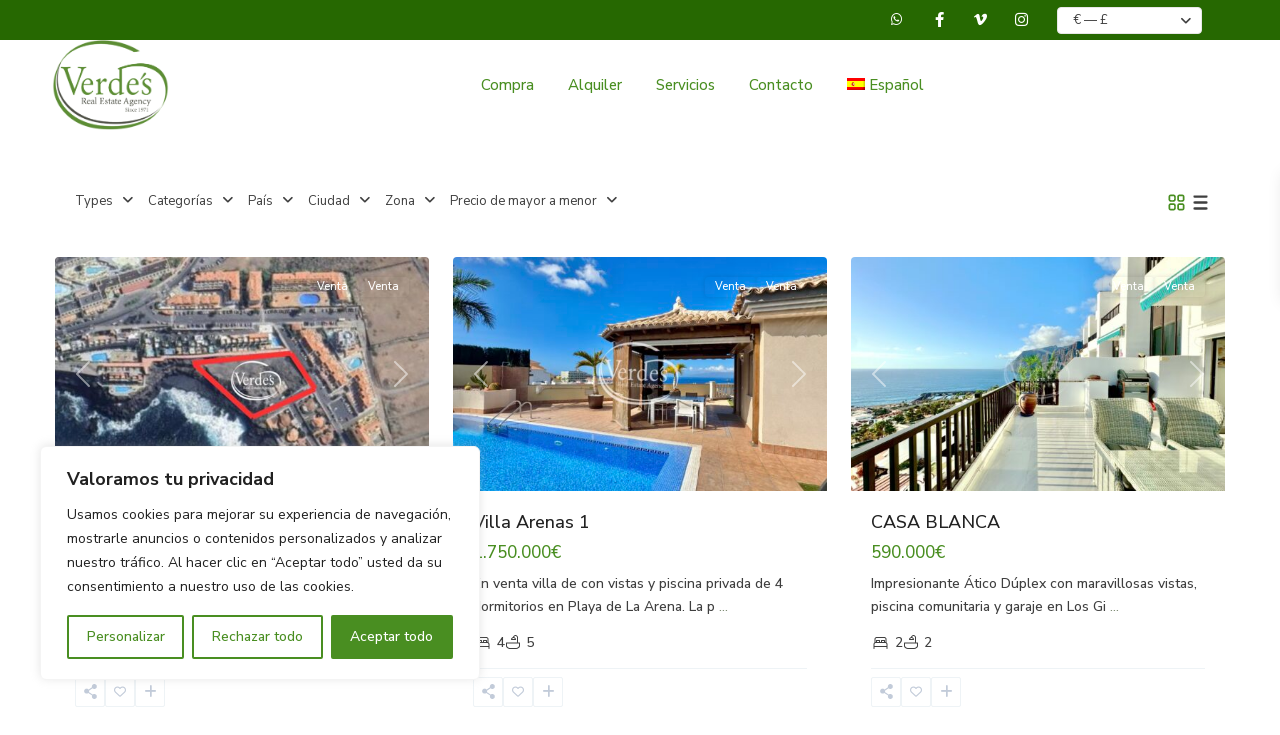

--- FILE ---
content_type: text/html; charset=UTF-8
request_url: https://verdestenerife.com/lista-de-propiedades/?currency=GBP&mode=table&property_feature%5B0%5D=384
body_size: 41515
content:
<!DOCTYPE html>
<html lang="es-ES"   dir="ltr" >
<head>

    <meta charset="UTF-8" />
    <meta name="viewport" content="width=device-width, initial-scale=1,user-scalable=no">
    <link rel="pingback" href="https://verdestenerife.com/xmlrpc.php" />

    <title>Lista de propiedades &#8211; Todas las propiedades &#8211; Verde&#039;s Tenerife Real Estate Agency</title>
        <style>
            .wpestate-library-open-modal {
                margin-left: 5px;
                padding: 9px !important;
                animation: pulsex 2s infinite;
            }
            .wpestate-library-open-modal:before {
                content: '';
                width: 22px;
                height: 22px;
                background-image: url('https://verdestenerife.com/wp-content/plugins/residence-studio/img/editor-wpresidence.svg');
                background-position: center center;
                background-size: contain;
                background-repeat: no-repeat;
            }
            @keyframes pulsex {
                0% {
                    box-shadow: 0 0 0 0 rgba(255, 255, 255, 0.3);
                }
                70% {
                    box-shadow: 0 0 0 7px rgba(207, 207, 207, 0.7);
                }
                100% {
                    box-shadow: 0 0 0 0 rgba(255, 255, 255, 0);
                }
            }
            .wpestate-library-template-name {
                font-size: 20px;
            }
        </style>
    <meta name='robots' content='max-image-preview:large' />
<link rel="alternate" hreflang="es" href="https://verdestenerife.com/lista-de-propiedades/" />
<link rel="alternate" hreflang="en" href="https://verdestenerife.com/en/properties-list-all-properties/" />
<link rel="alternate" hreflang="de" href="https://verdestenerife.com/de/eigenschaftenliste-alle-eigenschaften/" />
<link rel="alternate" hreflang="x-default" href="https://verdestenerife.com/lista-de-propiedades/" />
<link rel='dns-prefetch' href='//fonts.googleapis.com' />
<link rel='preconnect' href='https://fonts.gstatic.com' crossorigin />
<link rel="alternate" type="application/rss+xml" title="Verde&#039;s Tenerife Real Estate Agency &raquo; Feed" href="https://verdestenerife.com/feed/" />
<link rel="alternate" type="application/rss+xml" title="Verde&#039;s Tenerife Real Estate Agency &raquo; Feed de los comentarios" href="https://verdestenerife.com/comments/feed/" />
<link rel="alternate" type="application/rss+xml" title="Verde&#039;s Tenerife Real Estate Agency &raquo; Comentario Lista de propiedades &#8211; Todas las propiedades del feed" href="https://verdestenerife.com/lista-de-propiedades/feed/" />
<link rel="alternate" title="oEmbed (JSON)" type="application/json+oembed" href="https://verdestenerife.com/wp-json/oembed/1.0/embed?url=https%3A%2F%2Fverdestenerife.com%2Flista-de-propiedades%2F" />
<link rel="alternate" title="oEmbed (XML)" type="text/xml+oembed" href="https://verdestenerife.com/wp-json/oembed/1.0/embed?url=https%3A%2F%2Fverdestenerife.com%2Flista-de-propiedades%2F&#038;format=xml" />
		<!-- This site uses the Google Analytics by MonsterInsights plugin v9.11.1 - Using Analytics tracking - https://www.monsterinsights.com/ -->
							<script src="//www.googletagmanager.com/gtag/js?id=G-4YXK6RF30W"  data-cfasync="false" data-wpfc-render="false" type="text/javascript" async></script>
			<script data-cfasync="false" data-wpfc-render="false" type="text/javascript">
				var mi_version = '9.11.1';
				var mi_track_user = true;
				var mi_no_track_reason = '';
								var MonsterInsightsDefaultLocations = {"page_location":"https:\/\/verdestenerife.com\/lista-de-propiedades\/?currency=GBP&mode=table&property_feature%5B0%5D=384"};
								if ( typeof MonsterInsightsPrivacyGuardFilter === 'function' ) {
					var MonsterInsightsLocations = (typeof MonsterInsightsExcludeQuery === 'object') ? MonsterInsightsPrivacyGuardFilter( MonsterInsightsExcludeQuery ) : MonsterInsightsPrivacyGuardFilter( MonsterInsightsDefaultLocations );
				} else {
					var MonsterInsightsLocations = (typeof MonsterInsightsExcludeQuery === 'object') ? MonsterInsightsExcludeQuery : MonsterInsightsDefaultLocations;
				}

								var disableStrs = [
										'ga-disable-G-4YXK6RF30W',
									];

				/* Function to detect opted out users */
				function __gtagTrackerIsOptedOut() {
					for (var index = 0; index < disableStrs.length; index++) {
						if (document.cookie.indexOf(disableStrs[index] + '=true') > -1) {
							return true;
						}
					}

					return false;
				}

				/* Disable tracking if the opt-out cookie exists. */
				if (__gtagTrackerIsOptedOut()) {
					for (var index = 0; index < disableStrs.length; index++) {
						window[disableStrs[index]] = true;
					}
				}

				/* Opt-out function */
				function __gtagTrackerOptout() {
					for (var index = 0; index < disableStrs.length; index++) {
						document.cookie = disableStrs[index] + '=true; expires=Thu, 31 Dec 2099 23:59:59 UTC; path=/';
						window[disableStrs[index]] = true;
					}
				}

				if ('undefined' === typeof gaOptout) {
					function gaOptout() {
						__gtagTrackerOptout();
					}
				}
								window.dataLayer = window.dataLayer || [];

				window.MonsterInsightsDualTracker = {
					helpers: {},
					trackers: {},
				};
				if (mi_track_user) {
					function __gtagDataLayer() {
						dataLayer.push(arguments);
					}

					function __gtagTracker(type, name, parameters) {
						if (!parameters) {
							parameters = {};
						}

						if (parameters.send_to) {
							__gtagDataLayer.apply(null, arguments);
							return;
						}

						if (type === 'event') {
														parameters.send_to = monsterinsights_frontend.v4_id;
							var hookName = name;
							if (typeof parameters['event_category'] !== 'undefined') {
								hookName = parameters['event_category'] + ':' + name;
							}

							if (typeof MonsterInsightsDualTracker.trackers[hookName] !== 'undefined') {
								MonsterInsightsDualTracker.trackers[hookName](parameters);
							} else {
								__gtagDataLayer('event', name, parameters);
							}
							
						} else {
							__gtagDataLayer.apply(null, arguments);
						}
					}

					__gtagTracker('js', new Date());
					__gtagTracker('set', {
						'developer_id.dZGIzZG': true,
											});
					if ( MonsterInsightsLocations.page_location ) {
						__gtagTracker('set', MonsterInsightsLocations);
					}
										__gtagTracker('config', 'G-4YXK6RF30W', {"forceSSL":"true","link_attribution":"true"} );
										window.gtag = __gtagTracker;										(function () {
						/* https://developers.google.com/analytics/devguides/collection/analyticsjs/ */
						/* ga and __gaTracker compatibility shim. */
						var noopfn = function () {
							return null;
						};
						var newtracker = function () {
							return new Tracker();
						};
						var Tracker = function () {
							return null;
						};
						var p = Tracker.prototype;
						p.get = noopfn;
						p.set = noopfn;
						p.send = function () {
							var args = Array.prototype.slice.call(arguments);
							args.unshift('send');
							__gaTracker.apply(null, args);
						};
						var __gaTracker = function () {
							var len = arguments.length;
							if (len === 0) {
								return;
							}
							var f = arguments[len - 1];
							if (typeof f !== 'object' || f === null || typeof f.hitCallback !== 'function') {
								if ('send' === arguments[0]) {
									var hitConverted, hitObject = false, action;
									if ('event' === arguments[1]) {
										if ('undefined' !== typeof arguments[3]) {
											hitObject = {
												'eventAction': arguments[3],
												'eventCategory': arguments[2],
												'eventLabel': arguments[4],
												'value': arguments[5] ? arguments[5] : 1,
											}
										}
									}
									if ('pageview' === arguments[1]) {
										if ('undefined' !== typeof arguments[2]) {
											hitObject = {
												'eventAction': 'page_view',
												'page_path': arguments[2],
											}
										}
									}
									if (typeof arguments[2] === 'object') {
										hitObject = arguments[2];
									}
									if (typeof arguments[5] === 'object') {
										Object.assign(hitObject, arguments[5]);
									}
									if ('undefined' !== typeof arguments[1].hitType) {
										hitObject = arguments[1];
										if ('pageview' === hitObject.hitType) {
											hitObject.eventAction = 'page_view';
										}
									}
									if (hitObject) {
										action = 'timing' === arguments[1].hitType ? 'timing_complete' : hitObject.eventAction;
										hitConverted = mapArgs(hitObject);
										__gtagTracker('event', action, hitConverted);
									}
								}
								return;
							}

							function mapArgs(args) {
								var arg, hit = {};
								var gaMap = {
									'eventCategory': 'event_category',
									'eventAction': 'event_action',
									'eventLabel': 'event_label',
									'eventValue': 'event_value',
									'nonInteraction': 'non_interaction',
									'timingCategory': 'event_category',
									'timingVar': 'name',
									'timingValue': 'value',
									'timingLabel': 'event_label',
									'page': 'page_path',
									'location': 'page_location',
									'title': 'page_title',
									'referrer' : 'page_referrer',
								};
								for (arg in args) {
																		if (!(!args.hasOwnProperty(arg) || !gaMap.hasOwnProperty(arg))) {
										hit[gaMap[arg]] = args[arg];
									} else {
										hit[arg] = args[arg];
									}
								}
								return hit;
							}

							try {
								f.hitCallback();
							} catch (ex) {
							}
						};
						__gaTracker.create = newtracker;
						__gaTracker.getByName = newtracker;
						__gaTracker.getAll = function () {
							return [];
						};
						__gaTracker.remove = noopfn;
						__gaTracker.loaded = true;
						window['__gaTracker'] = __gaTracker;
					})();
									} else {
										console.log("");
					(function () {
						function __gtagTracker() {
							return null;
						}

						window['__gtagTracker'] = __gtagTracker;
						window['gtag'] = __gtagTracker;
					})();
									}
			</script>
							<!-- / Google Analytics by MonsterInsights -->
		<style id='wp-img-auto-sizes-contain-inline-css' type='text/css'>
img:is([sizes=auto i],[sizes^="auto," i]){contain-intrinsic-size:3000px 1500px}
/*# sourceURL=wp-img-auto-sizes-contain-inline-css */
</style>
<style id='wp-emoji-styles-inline-css' type='text/css'>

	img.wp-smiley, img.emoji {
		display: inline !important;
		border: none !important;
		box-shadow: none !important;
		height: 1em !important;
		width: 1em !important;
		margin: 0 0.07em !important;
		vertical-align: -0.1em !important;
		background: none !important;
		padding: 0 !important;
	}
/*# sourceURL=wp-emoji-styles-inline-css */
</style>
<style id='classic-theme-styles-inline-css' type='text/css'>
/*! This file is auto-generated */
.wp-block-button__link{color:#fff;background-color:#32373c;border-radius:9999px;box-shadow:none;text-decoration:none;padding:calc(.667em + 2px) calc(1.333em + 2px);font-size:1.125em}.wp-block-file__button{background:#32373c;color:#fff;text-decoration:none}
/*# sourceURL=/wp-includes/css/classic-themes.min.css */
</style>
<link rel='stylesheet' id='responsive_iframes-cgb-style-css-css' href='https://verdestenerife.com/wp-content/plugins/responsive-iframe/dist/blocks.style.build.css' type='text/css' media='all' />
<link rel='stylesheet' id='residence_latest_items-cgb-style-css-css' href='https://verdestenerife.com/wp-content/plugins/residence-gutenberg/dist/blocks.style.build.css?ver=6.9' type='text/css' media='all' />
<style id='global-styles-inline-css' type='text/css'>
:root{--wp--preset--aspect-ratio--square: 1;--wp--preset--aspect-ratio--4-3: 4/3;--wp--preset--aspect-ratio--3-4: 3/4;--wp--preset--aspect-ratio--3-2: 3/2;--wp--preset--aspect-ratio--2-3: 2/3;--wp--preset--aspect-ratio--16-9: 16/9;--wp--preset--aspect-ratio--9-16: 9/16;--wp--preset--color--black: #000000;--wp--preset--color--cyan-bluish-gray: #abb8c3;--wp--preset--color--white: #ffffff;--wp--preset--color--pale-pink: #f78da7;--wp--preset--color--vivid-red: #cf2e2e;--wp--preset--color--luminous-vivid-orange: #ff6900;--wp--preset--color--luminous-vivid-amber: #fcb900;--wp--preset--color--light-green-cyan: #7bdcb5;--wp--preset--color--vivid-green-cyan: #00d084;--wp--preset--color--pale-cyan-blue: #8ed1fc;--wp--preset--color--vivid-cyan-blue: #0693e3;--wp--preset--color--vivid-purple: #9b51e0;--wp--preset--gradient--vivid-cyan-blue-to-vivid-purple: linear-gradient(135deg,rgb(6,147,227) 0%,rgb(155,81,224) 100%);--wp--preset--gradient--light-green-cyan-to-vivid-green-cyan: linear-gradient(135deg,rgb(122,220,180) 0%,rgb(0,208,130) 100%);--wp--preset--gradient--luminous-vivid-amber-to-luminous-vivid-orange: linear-gradient(135deg,rgb(252,185,0) 0%,rgb(255,105,0) 100%);--wp--preset--gradient--luminous-vivid-orange-to-vivid-red: linear-gradient(135deg,rgb(255,105,0) 0%,rgb(207,46,46) 100%);--wp--preset--gradient--very-light-gray-to-cyan-bluish-gray: linear-gradient(135deg,rgb(238,238,238) 0%,rgb(169,184,195) 100%);--wp--preset--gradient--cool-to-warm-spectrum: linear-gradient(135deg,rgb(74,234,220) 0%,rgb(151,120,209) 20%,rgb(207,42,186) 40%,rgb(238,44,130) 60%,rgb(251,105,98) 80%,rgb(254,248,76) 100%);--wp--preset--gradient--blush-light-purple: linear-gradient(135deg,rgb(255,206,236) 0%,rgb(152,150,240) 100%);--wp--preset--gradient--blush-bordeaux: linear-gradient(135deg,rgb(254,205,165) 0%,rgb(254,45,45) 50%,rgb(107,0,62) 100%);--wp--preset--gradient--luminous-dusk: linear-gradient(135deg,rgb(255,203,112) 0%,rgb(199,81,192) 50%,rgb(65,88,208) 100%);--wp--preset--gradient--pale-ocean: linear-gradient(135deg,rgb(255,245,203) 0%,rgb(182,227,212) 50%,rgb(51,167,181) 100%);--wp--preset--gradient--electric-grass: linear-gradient(135deg,rgb(202,248,128) 0%,rgb(113,206,126) 100%);--wp--preset--gradient--midnight: linear-gradient(135deg,rgb(2,3,129) 0%,rgb(40,116,252) 100%);--wp--preset--font-size--small: 13px;--wp--preset--font-size--medium: 20px;--wp--preset--font-size--large: 36px;--wp--preset--font-size--x-large: 42px;--wp--preset--spacing--20: 0.44rem;--wp--preset--spacing--30: 0.67rem;--wp--preset--spacing--40: 1rem;--wp--preset--spacing--50: 1.5rem;--wp--preset--spacing--60: 2.25rem;--wp--preset--spacing--70: 3.38rem;--wp--preset--spacing--80: 5.06rem;--wp--preset--shadow--natural: 6px 6px 9px rgba(0, 0, 0, 0.2);--wp--preset--shadow--deep: 12px 12px 50px rgba(0, 0, 0, 0.4);--wp--preset--shadow--sharp: 6px 6px 0px rgba(0, 0, 0, 0.2);--wp--preset--shadow--outlined: 6px 6px 0px -3px rgb(255, 255, 255), 6px 6px rgb(0, 0, 0);--wp--preset--shadow--crisp: 6px 6px 0px rgb(0, 0, 0);}:where(.is-layout-flex){gap: 0.5em;}:where(.is-layout-grid){gap: 0.5em;}body .is-layout-flex{display: flex;}.is-layout-flex{flex-wrap: wrap;align-items: center;}.is-layout-flex > :is(*, div){margin: 0;}body .is-layout-grid{display: grid;}.is-layout-grid > :is(*, div){margin: 0;}:where(.wp-block-columns.is-layout-flex){gap: 2em;}:where(.wp-block-columns.is-layout-grid){gap: 2em;}:where(.wp-block-post-template.is-layout-flex){gap: 1.25em;}:where(.wp-block-post-template.is-layout-grid){gap: 1.25em;}.has-black-color{color: var(--wp--preset--color--black) !important;}.has-cyan-bluish-gray-color{color: var(--wp--preset--color--cyan-bluish-gray) !important;}.has-white-color{color: var(--wp--preset--color--white) !important;}.has-pale-pink-color{color: var(--wp--preset--color--pale-pink) !important;}.has-vivid-red-color{color: var(--wp--preset--color--vivid-red) !important;}.has-luminous-vivid-orange-color{color: var(--wp--preset--color--luminous-vivid-orange) !important;}.has-luminous-vivid-amber-color{color: var(--wp--preset--color--luminous-vivid-amber) !important;}.has-light-green-cyan-color{color: var(--wp--preset--color--light-green-cyan) !important;}.has-vivid-green-cyan-color{color: var(--wp--preset--color--vivid-green-cyan) !important;}.has-pale-cyan-blue-color{color: var(--wp--preset--color--pale-cyan-blue) !important;}.has-vivid-cyan-blue-color{color: var(--wp--preset--color--vivid-cyan-blue) !important;}.has-vivid-purple-color{color: var(--wp--preset--color--vivid-purple) !important;}.has-black-background-color{background-color: var(--wp--preset--color--black) !important;}.has-cyan-bluish-gray-background-color{background-color: var(--wp--preset--color--cyan-bluish-gray) !important;}.has-white-background-color{background-color: var(--wp--preset--color--white) !important;}.has-pale-pink-background-color{background-color: var(--wp--preset--color--pale-pink) !important;}.has-vivid-red-background-color{background-color: var(--wp--preset--color--vivid-red) !important;}.has-luminous-vivid-orange-background-color{background-color: var(--wp--preset--color--luminous-vivid-orange) !important;}.has-luminous-vivid-amber-background-color{background-color: var(--wp--preset--color--luminous-vivid-amber) !important;}.has-light-green-cyan-background-color{background-color: var(--wp--preset--color--light-green-cyan) !important;}.has-vivid-green-cyan-background-color{background-color: var(--wp--preset--color--vivid-green-cyan) !important;}.has-pale-cyan-blue-background-color{background-color: var(--wp--preset--color--pale-cyan-blue) !important;}.has-vivid-cyan-blue-background-color{background-color: var(--wp--preset--color--vivid-cyan-blue) !important;}.has-vivid-purple-background-color{background-color: var(--wp--preset--color--vivid-purple) !important;}.has-black-border-color{border-color: var(--wp--preset--color--black) !important;}.has-cyan-bluish-gray-border-color{border-color: var(--wp--preset--color--cyan-bluish-gray) !important;}.has-white-border-color{border-color: var(--wp--preset--color--white) !important;}.has-pale-pink-border-color{border-color: var(--wp--preset--color--pale-pink) !important;}.has-vivid-red-border-color{border-color: var(--wp--preset--color--vivid-red) !important;}.has-luminous-vivid-orange-border-color{border-color: var(--wp--preset--color--luminous-vivid-orange) !important;}.has-luminous-vivid-amber-border-color{border-color: var(--wp--preset--color--luminous-vivid-amber) !important;}.has-light-green-cyan-border-color{border-color: var(--wp--preset--color--light-green-cyan) !important;}.has-vivid-green-cyan-border-color{border-color: var(--wp--preset--color--vivid-green-cyan) !important;}.has-pale-cyan-blue-border-color{border-color: var(--wp--preset--color--pale-cyan-blue) !important;}.has-vivid-cyan-blue-border-color{border-color: var(--wp--preset--color--vivid-cyan-blue) !important;}.has-vivid-purple-border-color{border-color: var(--wp--preset--color--vivid-purple) !important;}.has-vivid-cyan-blue-to-vivid-purple-gradient-background{background: var(--wp--preset--gradient--vivid-cyan-blue-to-vivid-purple) !important;}.has-light-green-cyan-to-vivid-green-cyan-gradient-background{background: var(--wp--preset--gradient--light-green-cyan-to-vivid-green-cyan) !important;}.has-luminous-vivid-amber-to-luminous-vivid-orange-gradient-background{background: var(--wp--preset--gradient--luminous-vivid-amber-to-luminous-vivid-orange) !important;}.has-luminous-vivid-orange-to-vivid-red-gradient-background{background: var(--wp--preset--gradient--luminous-vivid-orange-to-vivid-red) !important;}.has-very-light-gray-to-cyan-bluish-gray-gradient-background{background: var(--wp--preset--gradient--very-light-gray-to-cyan-bluish-gray) !important;}.has-cool-to-warm-spectrum-gradient-background{background: var(--wp--preset--gradient--cool-to-warm-spectrum) !important;}.has-blush-light-purple-gradient-background{background: var(--wp--preset--gradient--blush-light-purple) !important;}.has-blush-bordeaux-gradient-background{background: var(--wp--preset--gradient--blush-bordeaux) !important;}.has-luminous-dusk-gradient-background{background: var(--wp--preset--gradient--luminous-dusk) !important;}.has-pale-ocean-gradient-background{background: var(--wp--preset--gradient--pale-ocean) !important;}.has-electric-grass-gradient-background{background: var(--wp--preset--gradient--electric-grass) !important;}.has-midnight-gradient-background{background: var(--wp--preset--gradient--midnight) !important;}.has-small-font-size{font-size: var(--wp--preset--font-size--small) !important;}.has-medium-font-size{font-size: var(--wp--preset--font-size--medium) !important;}.has-large-font-size{font-size: var(--wp--preset--font-size--large) !important;}.has-x-large-font-size{font-size: var(--wp--preset--font-size--x-large) !important;}
:where(.wp-block-post-template.is-layout-flex){gap: 1.25em;}:where(.wp-block-post-template.is-layout-grid){gap: 1.25em;}
:where(.wp-block-term-template.is-layout-flex){gap: 1.25em;}:where(.wp-block-term-template.is-layout-grid){gap: 1.25em;}
:where(.wp-block-columns.is-layout-flex){gap: 2em;}:where(.wp-block-columns.is-layout-grid){gap: 2em;}
:root :where(.wp-block-pullquote){font-size: 1.5em;line-height: 1.6;}
/*# sourceURL=global-styles-inline-css */
</style>
<link rel='stylesheet' id='contact-form-7-css' href='https://verdestenerife.com/wp-content/plugins/contact-form-7/includes/css/styles.css?ver=6.1.4' type='text/css' media='all' />
<link rel='stylesheet' id='wpml-legacy-horizontal-list-0-css' href='https://verdestenerife.com/wp-content/plugins/sitepress-multilingual-cms/templates/language-switchers/legacy-list-horizontal/style.min.css?ver=1' type='text/css' media='all' />
<link rel='stylesheet' id='wpml-menu-item-0-css' href='https://verdestenerife.com/wp-content/plugins/sitepress-multilingual-cms/templates/language-switchers/menu-item/style.min.css?ver=1' type='text/css' media='all' />
<link rel='stylesheet' id='wpestate_style-css' href='https://verdestenerife.com/wp-content/themes/wpresidence/style.css?ver=5.4.1' type='text/css' media='all' />
<style id='wpestate_style-inline-css' type='text/css'>

        body::after{
            position:absolute;
            width:0;
            height:0;
            overflow:hidden;
            z-index:-1; // hide images
            content:url();   // load images
            }
        }
/*# sourceURL=wpestate_style-inline-css */
</style>
<link rel='stylesheet' id='theme-main-css-css' href='https://verdestenerife.com/wp-content/themes/wpresidence/public/css/main.css?ver=6.9' type='text/css' media='all' />
<link rel='stylesheet' id='bootstrap-selectcss.min-css' href='https://verdestenerife.com/wp-content/themes/wpresidence/public/css/bootstrap-select.min.css?ver=5.4.1' type='text/css' media='all' />
<link rel='stylesheet' id='wpestate-roboto-css' href='https://fonts.googleapis.com/css?family=Roboto%3Awght%40300%2C400%2C500%2C700&#038;subset=latin%2Clatin-ext&#038;display=swap&#038;ver=6.9' type='text/css' media='all' />
<link rel='stylesheet' id='font-awesome6.4.2.min-css' href='https://verdestenerife.com/wp-content/themes/wpresidence/public/fontawesome/css/all.min.css?ver=6.9' type='text/css' media='all' />
<link rel='stylesheet' id='jquery.ui.theme-css' href='https://verdestenerife.com/wp-content/themes/wpresidence/public/css/jquery-ui.min.css?ver=6.9' type='text/css' media='all' />
<link rel='stylesheet' id='wpestate_leaflet_css-css' href='https://verdestenerife.com/wp-content/themes/wpresidence/js/openstreet/leaflet.css?ver=5.4.1' type='text/css' media='all' />
<link rel='stylesheet' id='wpestate_leaflet_css_markerCluster-css' href='https://verdestenerife.com/wp-content/themes/wpresidence/js/openstreet/MarkerCluster.css?ver=5.4.1' type='text/css' media='all' />
<link rel='stylesheet' id='wpestate_leaflet_css_markerCluster_default-css' href='https://verdestenerife.com/wp-content/themes/wpresidence/js/openstreet/MarkerCluster.Default.css?ver=5.4.1' type='text/css' media='all' />
<link rel='stylesheet' id='elementor-icons-css' href='https://verdestenerife.com/wp-content/plugins/elementor/assets/lib/eicons/css/elementor-icons.min.css?ver=5.46.0' type='text/css' media='all' />
<link rel='stylesheet' id='elementor-frontend-css' href='https://verdestenerife.com/wp-content/plugins/elementor/assets/css/frontend.min.css?ver=3.34.2' type='text/css' media='all' />
<link rel='stylesheet' id='elementor-post-31022-css' href='https://verdestenerife.com/wp-content/uploads/elementor/css/post-31022.css?ver=1769104357' type='text/css' media='all' />
<link rel="preload" as="style" href="https://fonts.googleapis.com/css?family=Roboto:500%7CNunito%20Sans:200,300,400,500,600,700,800,900,200italic,300italic,400italic,500italic,600italic,700italic,800italic,900italic&#038;display=swap&#038;ver=1766911807" /><link rel="stylesheet" href="https://fonts.googleapis.com/css?family=Roboto:500%7CNunito%20Sans:200,300,400,500,600,700,800,900,200italic,300italic,400italic,500italic,600italic,700italic,800italic,900italic&#038;display=swap&#038;ver=1766911807" media="print" onload="this.media='all'"><noscript><link rel="stylesheet" href="https://fonts.googleapis.com/css?family=Roboto:500%7CNunito%20Sans:200,300,400,500,600,700,800,900,200italic,300italic,400italic,500italic,600italic,700italic,800italic,900italic&#038;display=swap&#038;ver=1766911807" /></noscript><link rel='stylesheet' id='elementor-gf-local-roboto-css' href='https://verdestenerife.com/wp-content/uploads/elementor/google-fonts/css/roboto.css?ver=1742234057' type='text/css' media='all' />
<link rel='stylesheet' id='elementor-gf-local-robotoslab-css' href='https://verdestenerife.com/wp-content/uploads/elementor/google-fonts/css/robotoslab.css?ver=1742234061' type='text/css' media='all' />
<script type="text/javascript" src="https://verdestenerife.com/wp-content/plugins/responsive-iframe/src//js/constants.js?ver=6.9" id="constants_responsive_iframe-js"></script>
<script type="text/javascript" id="wpml-cookie-js-extra">
/* <![CDATA[ */
var wpml_cookies = {"wp-wpml_current_language":{"value":"es","expires":1,"path":"/"}};
var wpml_cookies = {"wp-wpml_current_language":{"value":"es","expires":1,"path":"/"}};
//# sourceURL=wpml-cookie-js-extra
/* ]]> */
</script>
<script type="text/javascript" src="https://verdestenerife.com/wp-content/plugins/sitepress-multilingual-cms/res/js/cookies/language-cookie.js?ver=486900" id="wpml-cookie-js" defer="defer" data-wp-strategy="defer"></script>
<script type="text/javascript" id="cookie-law-info-js-extra">
/* <![CDATA[ */
var _ckyConfig = {"_ipData":[],"_assetsURL":"https://verdestenerife.com/wp-content/plugins/cookie-law-info/lite/frontend/images/","_publicURL":"https://verdestenerife.com","_expiry":"365","_categories":[{"name":"Necesaria","slug":"necessary","isNecessary":true,"ccpaDoNotSell":true,"cookies":[],"active":true,"defaultConsent":{"gdpr":true,"ccpa":true}},{"name":"Funcional","slug":"functional","isNecessary":false,"ccpaDoNotSell":true,"cookies":[],"active":true,"defaultConsent":{"gdpr":false,"ccpa":false}},{"name":"Anal\u00edtica","slug":"analytics","isNecessary":false,"ccpaDoNotSell":true,"cookies":[],"active":true,"defaultConsent":{"gdpr":false,"ccpa":false}},{"name":"El rendimiento","slug":"performance","isNecessary":false,"ccpaDoNotSell":true,"cookies":[],"active":true,"defaultConsent":{"gdpr":false,"ccpa":false}},{"name":"Anuncio","slug":"advertisement","isNecessary":false,"ccpaDoNotSell":true,"cookies":[],"active":true,"defaultConsent":{"gdpr":false,"ccpa":false}}],"_activeLaw":"gdpr","_rootDomain":"","_block":"1","_showBanner":"1","_bannerConfig":{"settings":{"type":"box","preferenceCenterType":"popup","position":"bottom-left","applicableLaw":"gdpr"},"behaviours":{"reloadBannerOnAccept":false,"loadAnalyticsByDefault":false,"animations":{"onLoad":"animate","onHide":"sticky"}},"config":{"revisitConsent":{"status":false,"tag":"revisit-consent","position":"bottom-left","meta":{"url":"#"},"styles":{"background-color":"#396B1B"},"elements":{"title":{"type":"text","tag":"revisit-consent-title","status":true,"styles":{"color":"#0056a7"}}}},"preferenceCenter":{"toggle":{"status":true,"tag":"detail-category-toggle","type":"toggle","states":{"active":{"styles":{"background-color":"#1863DC"}},"inactive":{"styles":{"background-color":"#D0D5D2"}}}}},"categoryPreview":{"status":false,"toggle":{"status":true,"tag":"detail-category-preview-toggle","type":"toggle","states":{"active":{"styles":{"background-color":"#1863DC"}},"inactive":{"styles":{"background-color":"#D0D5D2"}}}}},"videoPlaceholder":{"status":true,"styles":{"background-color":"#000000","border-color":"#000000","color":"#ffffff"}},"readMore":{"status":false,"tag":"readmore-button","type":"link","meta":{"noFollow":true,"newTab":true},"styles":{"color":"#498E21","background-color":"transparent","border-color":"transparent"}},"showMore":{"status":true,"tag":"show-desc-button","type":"button","styles":{"color":"#1863DC"}},"showLess":{"status":true,"tag":"hide-desc-button","type":"button","styles":{"color":"#1863DC"}},"alwaysActive":{"status":true,"tag":"always-active","styles":{"color":"#008000"}},"manualLinks":{"status":true,"tag":"manual-links","type":"link","styles":{"color":"#1863DC"}},"auditTable":{"status":true},"optOption":{"status":true,"toggle":{"status":true,"tag":"optout-option-toggle","type":"toggle","states":{"active":{"styles":{"background-color":"#1863dc"}},"inactive":{"styles":{"background-color":"#FFFFFF"}}}}}}},"_version":"3.3.9.1","_logConsent":"1","_tags":[{"tag":"accept-button","styles":{"color":"#FFFFFF","background-color":"#498e21","border-color":"#498E21"}},{"tag":"reject-button","styles":{"color":"#498E21","background-color":"transparent","border-color":"#498E21"}},{"tag":"settings-button","styles":{"color":"#498E21","background-color":"transparent","border-color":"#498E21"}},{"tag":"readmore-button","styles":{"color":"#498E21","background-color":"transparent","border-color":"transparent"}},{"tag":"donotsell-button","styles":{"color":"#1863DC","background-color":"transparent","border-color":"transparent"}},{"tag":"show-desc-button","styles":{"color":"#1863DC"}},{"tag":"hide-desc-button","styles":{"color":"#1863DC"}},{"tag":"cky-always-active","styles":[]},{"tag":"cky-link","styles":[]},{"tag":"accept-button","styles":{"color":"#FFFFFF","background-color":"#498e21","border-color":"#498E21"}},{"tag":"revisit-consent","styles":{"background-color":"#396B1B"}}],"_shortCodes":[{"key":"cky_readmore","content":"\u003Ca href=\"#\" class=\"cky-policy\" aria-label=\"Pol\u00edtica de cookies\" target=\"_blank\" rel=\"noopener\" data-cky-tag=\"readmore-button\"\u003EPol\u00edtica de cookies\u003C/a\u003E","tag":"readmore-button","status":false,"attributes":{"rel":"nofollow","target":"_blank"}},{"key":"cky_show_desc","content":"\u003Cbutton class=\"cky-show-desc-btn\" data-cky-tag=\"show-desc-button\" aria-label=\"Mostrar m\u00e1s\"\u003EMostrar m\u00e1s\u003C/button\u003E","tag":"show-desc-button","status":true,"attributes":[]},{"key":"cky_hide_desc","content":"\u003Cbutton class=\"cky-show-desc-btn\" data-cky-tag=\"hide-desc-button\" aria-label=\"Mostrar menos\"\u003EMostrar menos\u003C/button\u003E","tag":"hide-desc-button","status":true,"attributes":[]},{"key":"cky_optout_show_desc","content":"[cky_optout_show_desc]","tag":"optout-show-desc-button","status":true,"attributes":[]},{"key":"cky_optout_hide_desc","content":"[cky_optout_hide_desc]","tag":"optout-hide-desc-button","status":true,"attributes":[]},{"key":"cky_category_toggle_label","content":"[cky_{{status}}_category_label] [cky_preference_{{category_slug}}_title]","tag":"","status":true,"attributes":[]},{"key":"cky_enable_category_label","content":"Permitir","tag":"","status":true,"attributes":[]},{"key":"cky_disable_category_label","content":"Desactivar","tag":"","status":true,"attributes":[]},{"key":"cky_video_placeholder","content":"\u003Cdiv class=\"video-placeholder-normal\" data-cky-tag=\"video-placeholder\" id=\"[UNIQUEID]\"\u003E\u003Cp class=\"video-placeholder-text-normal\" data-cky-tag=\"placeholder-title\"\u003EPor favor acepte el consentimiento de cookies\u003C/p\u003E\u003C/div\u003E","tag":"","status":true,"attributes":[]},{"key":"cky_enable_optout_label","content":"Permitir","tag":"","status":true,"attributes":[]},{"key":"cky_disable_optout_label","content":"Desactivar","tag":"","status":true,"attributes":[]},{"key":"cky_optout_toggle_label","content":"[cky_{{status}}_optout_label] [cky_optout_option_title]","tag":"","status":true,"attributes":[]},{"key":"cky_optout_option_title","content":"No vendan ni compartan mi informaci\u00f3n personal","tag":"","status":true,"attributes":[]},{"key":"cky_optout_close_label","content":"Cerca","tag":"","status":true,"attributes":[]},{"key":"cky_preference_close_label","content":"Cerca","tag":"","status":true,"attributes":[]}],"_rtl":"","_language":"es","_providersToBlock":[]};
var _ckyStyles = {"css":".cky-overlay{background: #000000; opacity: 0.4; position: fixed; top: 0; left: 0; width: 100%; height: 100%; z-index: 99999999;}.cky-hide{display: none;}.cky-btn-revisit-wrapper{display: flex; align-items: center; justify-content: center; background: #0056a7; width: 45px; height: 45px; border-radius: 50%; position: fixed; z-index: 999999; cursor: pointer;}.cky-revisit-bottom-left{bottom: 15px; left: 15px;}.cky-revisit-bottom-right{bottom: 15px; right: 15px;}.cky-btn-revisit-wrapper .cky-btn-revisit{display: flex; align-items: center; justify-content: center; background: none; border: none; cursor: pointer; position: relative; margin: 0; padding: 0;}.cky-btn-revisit-wrapper .cky-btn-revisit img{max-width: fit-content; margin: 0; height: 30px; width: 30px;}.cky-revisit-bottom-left:hover::before{content: attr(data-tooltip); position: absolute; background: #4e4b66; color: #ffffff; left: calc(100% + 7px); font-size: 12px; line-height: 16px; width: max-content; padding: 4px 8px; border-radius: 4px;}.cky-revisit-bottom-left:hover::after{position: absolute; content: \"\"; border: 5px solid transparent; left: calc(100% + 2px); border-left-width: 0; border-right-color: #4e4b66;}.cky-revisit-bottom-right:hover::before{content: attr(data-tooltip); position: absolute; background: #4e4b66; color: #ffffff; right: calc(100% + 7px); font-size: 12px; line-height: 16px; width: max-content; padding: 4px 8px; border-radius: 4px;}.cky-revisit-bottom-right:hover::after{position: absolute; content: \"\"; border: 5px solid transparent; right: calc(100% + 2px); border-right-width: 0; border-left-color: #4e4b66;}.cky-revisit-hide{display: none;}.cky-consent-container{position: fixed; width: 440px; box-sizing: border-box; z-index: 9999999; border-radius: 6px;}.cky-consent-container .cky-consent-bar{background: #ffffff; border: 1px solid; padding: 20px 26px; box-shadow: 0 -1px 10px 0 #acabab4d; border-radius: 6px;}.cky-box-bottom-left{bottom: 40px; left: 40px;}.cky-box-bottom-right{bottom: 40px; right: 40px;}.cky-box-top-left{top: 40px; left: 40px;}.cky-box-top-right{top: 40px; right: 40px;}.cky-custom-brand-logo-wrapper .cky-custom-brand-logo{width: 100px; height: auto; margin: 0 0 12px 0;}.cky-notice .cky-title{color: #212121; font-weight: 700; font-size: 18px; line-height: 24px; margin: 0 0 12px 0;}.cky-notice-des *,.cky-preference-content-wrapper *,.cky-accordion-header-des *,.cky-gpc-wrapper .cky-gpc-desc *{font-size: 14px;}.cky-notice-des{color: #212121; font-size: 14px; line-height: 24px; font-weight: 400;}.cky-notice-des img{height: 25px; width: 25px;}.cky-consent-bar .cky-notice-des p,.cky-gpc-wrapper .cky-gpc-desc p,.cky-preference-body-wrapper .cky-preference-content-wrapper p,.cky-accordion-header-wrapper .cky-accordion-header-des p,.cky-cookie-des-table li div:last-child p{color: inherit; margin-top: 0; overflow-wrap: break-word;}.cky-notice-des P:last-child,.cky-preference-content-wrapper p:last-child,.cky-cookie-des-table li div:last-child p:last-child,.cky-gpc-wrapper .cky-gpc-desc p:last-child{margin-bottom: 0;}.cky-notice-des a.cky-policy,.cky-notice-des button.cky-policy{font-size: 14px; color: #1863dc; white-space: nowrap; cursor: pointer; background: transparent; border: 1px solid; text-decoration: underline;}.cky-notice-des button.cky-policy{padding: 0;}.cky-notice-des a.cky-policy:focus-visible,.cky-notice-des button.cky-policy:focus-visible,.cky-preference-content-wrapper .cky-show-desc-btn:focus-visible,.cky-accordion-header .cky-accordion-btn:focus-visible,.cky-preference-header .cky-btn-close:focus-visible,.cky-switch input[type=\"checkbox\"]:focus-visible,.cky-footer-wrapper a:focus-visible,.cky-btn:focus-visible{outline: 2px solid #1863dc; outline-offset: 2px;}.cky-btn:focus:not(:focus-visible),.cky-accordion-header .cky-accordion-btn:focus:not(:focus-visible),.cky-preference-content-wrapper .cky-show-desc-btn:focus:not(:focus-visible),.cky-btn-revisit-wrapper .cky-btn-revisit:focus:not(:focus-visible),.cky-preference-header .cky-btn-close:focus:not(:focus-visible),.cky-consent-bar .cky-banner-btn-close:focus:not(:focus-visible){outline: 0;}button.cky-show-desc-btn:not(:hover):not(:active){color: #1863dc; background: transparent;}button.cky-accordion-btn:not(:hover):not(:active),button.cky-banner-btn-close:not(:hover):not(:active),button.cky-btn-revisit:not(:hover):not(:active),button.cky-btn-close:not(:hover):not(:active){background: transparent;}.cky-consent-bar button:hover,.cky-modal.cky-modal-open button:hover,.cky-consent-bar button:focus,.cky-modal.cky-modal-open button:focus{text-decoration: none;}.cky-notice-btn-wrapper{display: flex; justify-content: flex-start; align-items: center; flex-wrap: wrap; margin-top: 16px;}.cky-notice-btn-wrapper .cky-btn{text-shadow: none; box-shadow: none;}.cky-btn{flex: auto; max-width: 100%; font-size: 14px; font-family: inherit; line-height: 24px; padding: 8px; font-weight: 500; margin: 0 8px 0 0; border-radius: 2px; cursor: pointer; text-align: center; text-transform: none; min-height: 0;}.cky-btn:hover{opacity: 0.8;}.cky-btn-customize{color: #1863dc; background: transparent; border: 2px solid #1863dc;}.cky-btn-reject{color: #1863dc; background: transparent; border: 2px solid #1863dc;}.cky-btn-accept{background: #1863dc; color: #ffffff; border: 2px solid #1863dc;}.cky-btn:last-child{margin-right: 0;}@media (max-width: 576px){.cky-box-bottom-left{bottom: 0; left: 0;}.cky-box-bottom-right{bottom: 0; right: 0;}.cky-box-top-left{top: 0; left: 0;}.cky-box-top-right{top: 0; right: 0;}}@media (max-width: 440px){.cky-box-bottom-left, .cky-box-bottom-right, .cky-box-top-left, .cky-box-top-right{width: 100%; max-width: 100%;}.cky-consent-container .cky-consent-bar{padding: 20px 0;}.cky-custom-brand-logo-wrapper, .cky-notice .cky-title, .cky-notice-des, .cky-notice-btn-wrapper{padding: 0 24px;}.cky-notice-des{max-height: 40vh; overflow-y: scroll;}.cky-notice-btn-wrapper{flex-direction: column; margin-top: 0;}.cky-btn{width: 100%; margin: 10px 0 0 0;}.cky-notice-btn-wrapper .cky-btn-customize{order: 2;}.cky-notice-btn-wrapper .cky-btn-reject{order: 3;}.cky-notice-btn-wrapper .cky-btn-accept{order: 1; margin-top: 16px;}}@media (max-width: 352px){.cky-notice .cky-title{font-size: 16px;}.cky-notice-des *{font-size: 12px;}.cky-notice-des, .cky-btn{font-size: 12px;}}.cky-modal.cky-modal-open{display: flex; visibility: visible; -webkit-transform: translate(-50%, -50%); -moz-transform: translate(-50%, -50%); -ms-transform: translate(-50%, -50%); -o-transform: translate(-50%, -50%); transform: translate(-50%, -50%); top: 50%; left: 50%; transition: all 1s ease;}.cky-modal{box-shadow: 0 32px 68px rgba(0, 0, 0, 0.3); margin: 0 auto; position: fixed; max-width: 100%; background: #ffffff; top: 50%; box-sizing: border-box; border-radius: 6px; z-index: 999999999; color: #212121; -webkit-transform: translate(-50%, 100%); -moz-transform: translate(-50%, 100%); -ms-transform: translate(-50%, 100%); -o-transform: translate(-50%, 100%); transform: translate(-50%, 100%); visibility: hidden; transition: all 0s ease;}.cky-preference-center{max-height: 79vh; overflow: hidden; width: 845px; overflow: hidden; flex: 1 1 0; display: flex; flex-direction: column; border-radius: 6px;}.cky-preference-header{display: flex; align-items: center; justify-content: space-between; padding: 22px 24px; border-bottom: 1px solid;}.cky-preference-header .cky-preference-title{font-size: 18px; font-weight: 700; line-height: 24px;}.cky-preference-header .cky-btn-close{margin: 0; cursor: pointer; vertical-align: middle; padding: 0; background: none; border: none; width: auto; height: auto; min-height: 0; line-height: 0; text-shadow: none; box-shadow: none;}.cky-preference-header .cky-btn-close img{margin: 0; height: 10px; width: 10px;}.cky-preference-body-wrapper{padding: 0 24px; flex: 1; overflow: auto; box-sizing: border-box;}.cky-preference-content-wrapper,.cky-gpc-wrapper .cky-gpc-desc{font-size: 14px; line-height: 24px; font-weight: 400; padding: 12px 0;}.cky-preference-content-wrapper{border-bottom: 1px solid;}.cky-preference-content-wrapper img{height: 25px; width: 25px;}.cky-preference-content-wrapper .cky-show-desc-btn{font-size: 14px; font-family: inherit; color: #1863dc; text-decoration: none; line-height: 24px; padding: 0; margin: 0; white-space: nowrap; cursor: pointer; background: transparent; border-color: transparent; text-transform: none; min-height: 0; text-shadow: none; box-shadow: none;}.cky-accordion-wrapper{margin-bottom: 10px;}.cky-accordion{border-bottom: 1px solid;}.cky-accordion:last-child{border-bottom: none;}.cky-accordion .cky-accordion-item{display: flex; margin-top: 10px;}.cky-accordion .cky-accordion-body{display: none;}.cky-accordion.cky-accordion-active .cky-accordion-body{display: block; padding: 0 22px; margin-bottom: 16px;}.cky-accordion-header-wrapper{cursor: pointer; width: 100%;}.cky-accordion-item .cky-accordion-header{display: flex; justify-content: space-between; align-items: center;}.cky-accordion-header .cky-accordion-btn{font-size: 16px; font-family: inherit; color: #212121; line-height: 24px; background: none; border: none; font-weight: 700; padding: 0; margin: 0; cursor: pointer; text-transform: none; min-height: 0; text-shadow: none; box-shadow: none;}.cky-accordion-header .cky-always-active{color: #008000; font-weight: 600; line-height: 24px; font-size: 14px;}.cky-accordion-header-des{font-size: 14px; line-height: 24px; margin: 10px 0 16px 0;}.cky-accordion-chevron{margin-right: 22px; position: relative; cursor: pointer;}.cky-accordion-chevron-hide{display: none;}.cky-accordion .cky-accordion-chevron i::before{content: \"\"; position: absolute; border-right: 1.4px solid; border-bottom: 1.4px solid; border-color: inherit; height: 6px; width: 6px; -webkit-transform: rotate(-45deg); -moz-transform: rotate(-45deg); -ms-transform: rotate(-45deg); -o-transform: rotate(-45deg); transform: rotate(-45deg); transition: all 0.2s ease-in-out; top: 8px;}.cky-accordion.cky-accordion-active .cky-accordion-chevron i::before{-webkit-transform: rotate(45deg); -moz-transform: rotate(45deg); -ms-transform: rotate(45deg); -o-transform: rotate(45deg); transform: rotate(45deg);}.cky-audit-table{background: #f4f4f4; border-radius: 6px;}.cky-audit-table .cky-empty-cookies-text{color: inherit; font-size: 12px; line-height: 24px; margin: 0; padding: 10px;}.cky-audit-table .cky-cookie-des-table{font-size: 12px; line-height: 24px; font-weight: normal; padding: 15px 10px; border-bottom: 1px solid; border-bottom-color: inherit; margin: 0;}.cky-audit-table .cky-cookie-des-table:last-child{border-bottom: none;}.cky-audit-table .cky-cookie-des-table li{list-style-type: none; display: flex; padding: 3px 0;}.cky-audit-table .cky-cookie-des-table li:first-child{padding-top: 0;}.cky-cookie-des-table li div:first-child{width: 100px; font-weight: 600; word-break: break-word; word-wrap: break-word;}.cky-cookie-des-table li div:last-child{flex: 1; word-break: break-word; word-wrap: break-word; margin-left: 8px;}.cky-footer-shadow{display: block; width: 100%; height: 40px; background: linear-gradient(180deg, rgba(255, 255, 255, 0) 0%, #ffffff 100%); position: absolute; bottom: calc(100% - 1px);}.cky-footer-wrapper{position: relative;}.cky-prefrence-btn-wrapper{display: flex; flex-wrap: wrap; align-items: center; justify-content: center; padding: 22px 24px; border-top: 1px solid;}.cky-prefrence-btn-wrapper .cky-btn{flex: auto; max-width: 100%; text-shadow: none; box-shadow: none;}.cky-btn-preferences{color: #1863dc; background: transparent; border: 2px solid #1863dc;}.cky-preference-header,.cky-preference-body-wrapper,.cky-preference-content-wrapper,.cky-accordion-wrapper,.cky-accordion,.cky-accordion-wrapper,.cky-footer-wrapper,.cky-prefrence-btn-wrapper{border-color: inherit;}@media (max-width: 845px){.cky-modal{max-width: calc(100% - 16px);}}@media (max-width: 576px){.cky-modal{max-width: 100%;}.cky-preference-center{max-height: 100vh;}.cky-prefrence-btn-wrapper{flex-direction: column;}.cky-accordion.cky-accordion-active .cky-accordion-body{padding-right: 0;}.cky-prefrence-btn-wrapper .cky-btn{width: 100%; margin: 10px 0 0 0;}.cky-prefrence-btn-wrapper .cky-btn-reject{order: 3;}.cky-prefrence-btn-wrapper .cky-btn-accept{order: 1; margin-top: 0;}.cky-prefrence-btn-wrapper .cky-btn-preferences{order: 2;}}@media (max-width: 425px){.cky-accordion-chevron{margin-right: 15px;}.cky-notice-btn-wrapper{margin-top: 0;}.cky-accordion.cky-accordion-active .cky-accordion-body{padding: 0 15px;}}@media (max-width: 352px){.cky-preference-header .cky-preference-title{font-size: 16px;}.cky-preference-header{padding: 16px 24px;}.cky-preference-content-wrapper *, .cky-accordion-header-des *{font-size: 12px;}.cky-preference-content-wrapper, .cky-preference-content-wrapper .cky-show-more, .cky-accordion-header .cky-always-active, .cky-accordion-header-des, .cky-preference-content-wrapper .cky-show-desc-btn, .cky-notice-des a.cky-policy{font-size: 12px;}.cky-accordion-header .cky-accordion-btn{font-size: 14px;}}.cky-switch{display: flex;}.cky-switch input[type=\"checkbox\"]{position: relative; width: 44px; height: 24px; margin: 0; background: #d0d5d2; -webkit-appearance: none; border-radius: 50px; cursor: pointer; outline: 0; border: none; top: 0;}.cky-switch input[type=\"checkbox\"]:checked{background: #1863dc;}.cky-switch input[type=\"checkbox\"]:before{position: absolute; content: \"\"; height: 20px; width: 20px; left: 2px; bottom: 2px; border-radius: 50%; background-color: white; -webkit-transition: 0.4s; transition: 0.4s; margin: 0;}.cky-switch input[type=\"checkbox\"]:after{display: none;}.cky-switch input[type=\"checkbox\"]:checked:before{-webkit-transform: translateX(20px); -ms-transform: translateX(20px); transform: translateX(20px);}@media (max-width: 425px){.cky-switch input[type=\"checkbox\"]{width: 38px; height: 21px;}.cky-switch input[type=\"checkbox\"]:before{height: 17px; width: 17px;}.cky-switch input[type=\"checkbox\"]:checked:before{-webkit-transform: translateX(17px); -ms-transform: translateX(17px); transform: translateX(17px);}}.cky-consent-bar .cky-banner-btn-close{position: absolute; right: 9px; top: 5px; background: none; border: none; cursor: pointer; padding: 0; margin: 0; min-height: 0; line-height: 0; height: auto; width: auto; text-shadow: none; box-shadow: none;}.cky-consent-bar .cky-banner-btn-close img{height: 9px; width: 9px; margin: 0;}.cky-notice-group{font-size: 14px; line-height: 24px; font-weight: 400; color: #212121;}.cky-notice-btn-wrapper .cky-btn-do-not-sell{font-size: 14px; line-height: 24px; padding: 6px 0; margin: 0; font-weight: 500; background: none; border-radius: 2px; border: none; cursor: pointer; text-align: left; color: #1863dc; background: transparent; border-color: transparent; box-shadow: none; text-shadow: none;}.cky-consent-bar .cky-banner-btn-close:focus-visible,.cky-notice-btn-wrapper .cky-btn-do-not-sell:focus-visible,.cky-opt-out-btn-wrapper .cky-btn:focus-visible,.cky-opt-out-checkbox-wrapper input[type=\"checkbox\"].cky-opt-out-checkbox:focus-visible{outline: 2px solid #1863dc; outline-offset: 2px;}@media (max-width: 440px){.cky-consent-container{width: 100%;}}@media (max-width: 352px){.cky-notice-des a.cky-policy, .cky-notice-btn-wrapper .cky-btn-do-not-sell{font-size: 12px;}}.cky-opt-out-wrapper{padding: 12px 0;}.cky-opt-out-wrapper .cky-opt-out-checkbox-wrapper{display: flex; align-items: center;}.cky-opt-out-checkbox-wrapper .cky-opt-out-checkbox-label{font-size: 16px; font-weight: 700; line-height: 24px; margin: 0 0 0 12px; cursor: pointer;}.cky-opt-out-checkbox-wrapper input[type=\"checkbox\"].cky-opt-out-checkbox{background-color: #ffffff; border: 1px solid black; width: 20px; height: 18.5px; margin: 0; -webkit-appearance: none; position: relative; display: flex; align-items: center; justify-content: center; border-radius: 2px; cursor: pointer;}.cky-opt-out-checkbox-wrapper input[type=\"checkbox\"].cky-opt-out-checkbox:checked{background-color: #1863dc; border: none;}.cky-opt-out-checkbox-wrapper input[type=\"checkbox\"].cky-opt-out-checkbox:checked::after{left: 6px; bottom: 4px; width: 7px; height: 13px; border: solid #ffffff; border-width: 0 3px 3px 0; border-radius: 2px; -webkit-transform: rotate(45deg); -ms-transform: rotate(45deg); transform: rotate(45deg); content: \"\"; position: absolute; box-sizing: border-box;}.cky-opt-out-checkbox-wrapper.cky-disabled .cky-opt-out-checkbox-label,.cky-opt-out-checkbox-wrapper.cky-disabled input[type=\"checkbox\"].cky-opt-out-checkbox{cursor: no-drop;}.cky-gpc-wrapper{margin: 0 0 0 32px;}.cky-footer-wrapper .cky-opt-out-btn-wrapper{display: flex; flex-wrap: wrap; align-items: center; justify-content: center; padding: 22px 24px;}.cky-opt-out-btn-wrapper .cky-btn{flex: auto; max-width: 100%; text-shadow: none; box-shadow: none;}.cky-opt-out-btn-wrapper .cky-btn-cancel{border: 1px solid #dedfe0; background: transparent; color: #858585;}.cky-opt-out-btn-wrapper .cky-btn-confirm{background: #1863dc; color: #ffffff; border: 1px solid #1863dc;}@media (max-width: 352px){.cky-opt-out-checkbox-wrapper .cky-opt-out-checkbox-label{font-size: 14px;}.cky-gpc-wrapper .cky-gpc-desc, .cky-gpc-wrapper .cky-gpc-desc *{font-size: 12px;}.cky-opt-out-checkbox-wrapper input[type=\"checkbox\"].cky-opt-out-checkbox{width: 16px; height: 16px;}.cky-opt-out-checkbox-wrapper input[type=\"checkbox\"].cky-opt-out-checkbox:checked::after{left: 5px; bottom: 4px; width: 3px; height: 9px;}.cky-gpc-wrapper{margin: 0 0 0 28px;}}.video-placeholder-youtube{background-size: 100% 100%; background-position: center; background-repeat: no-repeat; background-color: #b2b0b059; position: relative; display: flex; align-items: center; justify-content: center; max-width: 100%;}.video-placeholder-text-youtube{text-align: center; align-items: center; padding: 10px 16px; background-color: #000000cc; color: #ffffff; border: 1px solid; border-radius: 2px; cursor: pointer;}.video-placeholder-normal{background-image: url(\"/wp-content/plugins/cookie-law-info/lite/frontend/images/placeholder.svg\"); background-size: 80px; background-position: center; background-repeat: no-repeat; background-color: #b2b0b059; position: relative; display: flex; align-items: flex-end; justify-content: center; max-width: 100%;}.video-placeholder-text-normal{align-items: center; padding: 10px 16px; text-align: center; border: 1px solid; border-radius: 2px; cursor: pointer;}.cky-rtl{direction: rtl; text-align: right;}.cky-rtl .cky-banner-btn-close{left: 9px; right: auto;}.cky-rtl .cky-notice-btn-wrapper .cky-btn:last-child{margin-right: 8px;}.cky-rtl .cky-notice-btn-wrapper .cky-btn:first-child{margin-right: 0;}.cky-rtl .cky-notice-btn-wrapper{margin-left: 0; margin-right: 15px;}.cky-rtl .cky-prefrence-btn-wrapper .cky-btn{margin-right: 8px;}.cky-rtl .cky-prefrence-btn-wrapper .cky-btn:first-child{margin-right: 0;}.cky-rtl .cky-accordion .cky-accordion-chevron i::before{border: none; border-left: 1.4px solid; border-top: 1.4px solid; left: 12px;}.cky-rtl .cky-accordion.cky-accordion-active .cky-accordion-chevron i::before{-webkit-transform: rotate(-135deg); -moz-transform: rotate(-135deg); -ms-transform: rotate(-135deg); -o-transform: rotate(-135deg); transform: rotate(-135deg);}@media (max-width: 768px){.cky-rtl .cky-notice-btn-wrapper{margin-right: 0;}}@media (max-width: 576px){.cky-rtl .cky-notice-btn-wrapper .cky-btn:last-child{margin-right: 0;}.cky-rtl .cky-prefrence-btn-wrapper .cky-btn{margin-right: 0;}.cky-rtl .cky-accordion.cky-accordion-active .cky-accordion-body{padding: 0 22px 0 0;}}@media (max-width: 425px){.cky-rtl .cky-accordion.cky-accordion-active .cky-accordion-body{padding: 0 15px 0 0;}}.cky-rtl .cky-opt-out-btn-wrapper .cky-btn{margin-right: 12px;}.cky-rtl .cky-opt-out-btn-wrapper .cky-btn:first-child{margin-right: 0;}.cky-rtl .cky-opt-out-checkbox-wrapper .cky-opt-out-checkbox-label{margin: 0 12px 0 0;}"};
//# sourceURL=cookie-law-info-js-extra
/* ]]> */
</script>
<script type="text/javascript" src="https://verdestenerife.com/wp-content/plugins/cookie-law-info/lite/frontend/js/script.min.js?ver=3.3.9.1" id="cookie-law-info-js"></script>
<script type="text/javascript" src="https://verdestenerife.com/wp-content/plugins/google-analytics-for-wordpress/assets/js/frontend-gtag.min.js?ver=9.11.1" id="monsterinsights-frontend-script-js" async="async" data-wp-strategy="async"></script>
<script data-cfasync="false" data-wpfc-render="false" type="text/javascript" id='monsterinsights-frontend-script-js-extra'>/* <![CDATA[ */
var monsterinsights_frontend = {"js_events_tracking":"true","download_extensions":"doc,pdf,ppt,zip,xls,docx,pptx,xlsx","inbound_paths":"[{\"path\":\"\\\/go\\\/\",\"label\":\"affiliate\"},{\"path\":\"\\\/recommend\\\/\",\"label\":\"affiliate\"}]","home_url":"https:\/\/verdestenerife.com","hash_tracking":"false","v4_id":"G-4YXK6RF30W"};/* ]]> */
</script>
<script type="text/javascript" src="https://verdestenerife.com/wp-includes/js/jquery/jquery.min.js?ver=3.7.1" id="jquery-core-js"></script>
<script type="text/javascript" src="https://verdestenerife.com/wp-includes/js/jquery/jquery-migrate.min.js?ver=3.4.1" id="jquery-migrate-js"></script>
<script type="text/javascript" src="https://verdestenerife.com/wp-content/themes/wpresidence/js/modernizr.custom.62456.js?ver=5.4.1" id="modernizr.custom.62456-js"></script>
<script type="text/javascript" src="https://verdestenerife.com/wp-content/plugins/responsive-iframe/src//js/responsiveIframe.js?ver=6.9" id="responsive_iframe_patrickp-js"></script>
<link rel="https://api.w.org/" href="https://verdestenerife.com/wp-json/" /><link rel="alternate" title="JSON" type="application/json" href="https://verdestenerife.com/wp-json/wp/v2/pages/93" /><link rel="EditURI" type="application/rsd+xml" title="RSD" href="https://verdestenerife.com/xmlrpc.php?rsd" />
<meta name="generator" content="WordPress 6.9" />
<link rel="canonical" href="https://verdestenerife.com/lista-de-propiedades/" />
<link rel='shortlink' href='https://verdestenerife.com/?p=93' />
<style id="cky-style-inline">[data-cky-tag]{visibility:hidden;}</style><!-- start Simple Custom CSS and JS -->
<style type="text/css">
.col-md-3.Eigentumsräume{
	display:block !important;
}

.wpestate_content_wrapper_custom_template_wrapper {
    color: transparent; /* oculta el texto */
}
.wpestate_content_wrapper_custom_template_wrapper::after {
    content: ""; /* evita que aparezca nada extra */
}

.single-content p, .listing_detail, .wpestate_gdpr_label {
	color:black;	
}</style>
<!-- end Simple Custom CSS and JS -->
<!-- start Simple Custom CSS and JS -->
<script type="text/javascript">
jQuery(document).ready(function($) {
  var lang = $('html').attr('lang');
  var comment = $('#agent_comment').val();

  if (lang.startsWith('es')) {
    comment = comment.replace("I'm interested in", "Estoy interesado en");
  } else if (lang.startsWith('de')) {
    comment = comment.replace("I'm interested in", "Ich interessiere mich für");
  } 

  $('#agent_comment').val(comment);
});
</script>
<!-- end Simple Custom CSS and JS -->
<meta name="generator" content="WPML ver:4.8.6 stt:1,3,2;" />
<style type='text/css'>:root{/* base variables START */--wp-estate-main-color-option: #498e21;--wp-estate-second-color-option: #d6d6d6;/* base variables END *//* layout variables START */--wp-estate-main-grid-content-width-option: 1200px;/* layout variables END *//* logo variables START *//* logo variables END *//* header variables START */--wp-estate-top-bar-back-option: #266801;--wp-estate-top-bar-font-option: #ffffff;--wp-estate-menu-font-color-option: #498e21;--wp-estate-active-menu-font-color-option: #498e21;--wp-estate-top-menu-hover-back-font-color-option: #498e21;--wp-estate-menu-hover-font-color-option: #498e21;--wp-estate-menu-hover-back-color-option: #dddddd;/* header variables END *//* mobile_header variables START */--wp-estate-mobile-header-background-color-option: #ffffff;--wp-estate-mobile-header-icon-color-option: #498e21;--wp-estate-mobile-menu-font-color-option: #303030;--wp-estate-mobile-menu-hover-font-color-option: #498e21;--wp-estate-mobile-item-hover-back-color-option: #498e21;--wp-estate-mobile-menu-background-color-option: #ffffff;--wp-estate-mobile-menu-border-color-option: #8c8c8c;/* mobile_header variables END *//* search variables START */--wp-estate-adv-back-color-option: #ffffff;--wp-estate-adv-back-color-opacity-option: 0.7;--wp-estate-adv-font-color-option: #494949;--wp-estate-adv-search-back-color-option: #498e21;--wp-estate-adv-search-font-color-option: #498e21;/* search variables END *//* general variables START */--wp-estate-background-color-option: #ffffff;--wp_estate_content_back_color-option: #ffffff;--wp_estate_content_area_back_color-option: #ffffff;--wp_estate_breadcrumbs_font_color-option: #498e21;--wp-estate-font-color-option: #3f3f3f;--wp_estate_link_color-option: #818e77;--wp-estate-hover-button-color-option: #498e21;/* general variables END *//* map variables START */--wp_estate_map_controls_back-option: #ffffff;/* map variables END *//* property_unit variables START */--wp-estate-property-unit-color-option: #ffffff;--wp-estate-card-details-font-awsome-size-option: 13px;--wp-estate-card-details-image_icon-size-option: 17px;--wp-estate-card-details-font-family-option: Roboto;--wp-estate-card-details-font-size-option: 14px;--wp-estate-card-details-line-height-option: 14px;--wp-estate-card-details-font-weight-option: 500;--wp-estate-card-details-alignment-option: fill;--wp-estate-card-details-image-position-option: left;--wp-estate-card-details-gap-option: px;/* property_unit variables END *//* widgets variables START *//* widgets variables END *//* footer variables START */--wp-estate-footer-font-color-option: #efefef;--wp-estate-footer-heading-color-option: #ffffff;/* footer variables END *//* content_area_padding variables START *//* content_area_padding variables END *//* property_unit_padding variables START *//* property_unit_padding variables END *//* widget_padding variables START *//* widget_padding variables END *//* borders_and_units variables START *//* borders_and_units variables END *//* min_heights variables START *//* min_heights variables END *//* dashboard_colors variables START *//* dashboard_colors variables END *//* typography variables START */--wp-estate-h1-font-family-option: Nunito Sans;--wp-estate-h2-font-family-option: Nunito Sans;--wp-estate-h3-font-family-option: Nunito Sans;--wp-estate-h4-font-family-option: Nunito Sans;--wp-estate-h5-font-family-option: Nunito Sans;--wp-estate-h6-font-family-option: Nunito Sans;--wp-estate-paragraph-font-family-option: Nunito Sans;--wp-estate-menu-font-family-option: Nunito Sans;/* typography variables END *//* others variables START */--wp-estate-float-form-top-option: 550px;/* others variables END */}</style><meta name="generator" content="Elementor 3.34.2; settings: css_print_method-external, google_font-enabled, font_display-auto">
			<style>
				.e-con.e-parent:nth-of-type(n+4):not(.e-lazyloaded):not(.e-no-lazyload),
				.e-con.e-parent:nth-of-type(n+4):not(.e-lazyloaded):not(.e-no-lazyload) * {
					background-image: none !important;
				}
				@media screen and (max-height: 1024px) {
					.e-con.e-parent:nth-of-type(n+3):not(.e-lazyloaded):not(.e-no-lazyload),
					.e-con.e-parent:nth-of-type(n+3):not(.e-lazyloaded):not(.e-no-lazyload) * {
						background-image: none !important;
					}
				}
				@media screen and (max-height: 640px) {
					.e-con.e-parent:nth-of-type(n+2):not(.e-lazyloaded):not(.e-no-lazyload),
					.e-con.e-parent:nth-of-type(n+2):not(.e-lazyloaded):not(.e-no-lazyload) * {
						background-image: none !important;
					}
				}
			</style>
			<meta name="generator" content="Redux 4.5.5" /><style type="text/css" id="custom-background-css">
body.custom-background { background-color: #ffffff; }
</style>
	<meta name="generator" content="Powered by Slider Revolution 6.7.25 - responsive, Mobile-Friendly Slider Plugin for WordPress with comfortable drag and drop interface." />
<link rel="icon" href="https://verdestenerife.com/wp-content/uploads/2022/11/estate-logo-05-36x36.png" sizes="32x32" />
<link rel="icon" href="https://verdestenerife.com/wp-content/uploads/2022/11/estate-logo-05.png" sizes="192x192" />
<link rel="apple-touch-icon" href="https://verdestenerife.com/wp-content/uploads/2022/11/estate-logo-05.png" />
<meta name="msapplication-TileImage" content="https://verdestenerife.com/wp-content/uploads/2022/11/estate-logo-05.png" />
<script>function setREVStartSize(e){
			//window.requestAnimationFrame(function() {
				window.RSIW = window.RSIW===undefined ? window.innerWidth : window.RSIW;
				window.RSIH = window.RSIH===undefined ? window.innerHeight : window.RSIH;
				try {
					var pw = document.getElementById(e.c).parentNode.offsetWidth,
						newh;
					pw = pw===0 || isNaN(pw) || (e.l=="fullwidth" || e.layout=="fullwidth") ? window.RSIW : pw;
					e.tabw = e.tabw===undefined ? 0 : parseInt(e.tabw);
					e.thumbw = e.thumbw===undefined ? 0 : parseInt(e.thumbw);
					e.tabh = e.tabh===undefined ? 0 : parseInt(e.tabh);
					e.thumbh = e.thumbh===undefined ? 0 : parseInt(e.thumbh);
					e.tabhide = e.tabhide===undefined ? 0 : parseInt(e.tabhide);
					e.thumbhide = e.thumbhide===undefined ? 0 : parseInt(e.thumbhide);
					e.mh = e.mh===undefined || e.mh=="" || e.mh==="auto" ? 0 : parseInt(e.mh,0);
					if(e.layout==="fullscreen" || e.l==="fullscreen")
						newh = Math.max(e.mh,window.RSIH);
					else{
						e.gw = Array.isArray(e.gw) ? e.gw : [e.gw];
						for (var i in e.rl) if (e.gw[i]===undefined || e.gw[i]===0) e.gw[i] = e.gw[i-1];
						e.gh = e.el===undefined || e.el==="" || (Array.isArray(e.el) && e.el.length==0)? e.gh : e.el;
						e.gh = Array.isArray(e.gh) ? e.gh : [e.gh];
						for (var i in e.rl) if (e.gh[i]===undefined || e.gh[i]===0) e.gh[i] = e.gh[i-1];
											
						var nl = new Array(e.rl.length),
							ix = 0,
							sl;
						e.tabw = e.tabhide>=pw ? 0 : e.tabw;
						e.thumbw = e.thumbhide>=pw ? 0 : e.thumbw;
						e.tabh = e.tabhide>=pw ? 0 : e.tabh;
						e.thumbh = e.thumbhide>=pw ? 0 : e.thumbh;
						for (var i in e.rl) nl[i] = e.rl[i]<window.RSIW ? 0 : e.rl[i];
						sl = nl[0];
						for (var i in nl) if (sl>nl[i] && nl[i]>0) { sl = nl[i]; ix=i;}
						var m = pw>(e.gw[ix]+e.tabw+e.thumbw) ? 1 : (pw-(e.tabw+e.thumbw)) / (e.gw[ix]);
						newh =  (e.gh[ix] * m) + (e.tabh + e.thumbh);
					}
					var el = document.getElementById(e.c);
					if (el!==null && el) el.style.height = newh+"px";
					el = document.getElementById(e.c+"_wrapper");
					if (el!==null && el) {
						el.style.height = newh+"px";
						el.style.display = "block";
					}
				} catch(e){
					console.log("Failure at Presize of Slider:" + e)
				}
			//});
		  };</script>
		<style type="text/css" id="wp-custom-css">
			
.overview_element.overview_updatd_on{
	display:none;
}


.col-md-3.Eigentumsräume{
	display:block !important;
}

.property_agent_image{
	display:none;
}

.col-md-3.Eigentumsräume{
	display:block !important;
}

.container.content_wrapper .single-content{
	padding-top: 90px;
}

#access {
  padding: 1 25px;
}

.top_bar .textwidget {
	margin-right: 15px;
}

.page-template-advanced_search_results .single-content{
	display:none;
}

.col-md-3.Eigentumsräume{
	display:none;
}

.mobile_agent_area_wrapper .agentpict{
	display:none;
}

/*

.lightbox_property_wrapper .lightbox_property_content.row .lightbox_property_slider.col-md-12.lightbox_no_contact #owl-demo .item {
    display: -webkit-inline-box;
	    margin: inherit;
}

.lightbox_property_wrapper .lightbox_property_content.row .lightbox_property_slider #owl-demo .item img{
	margin: inherit;
}

@media not all and (min-resolution:.001dpcm)
{ @supports (-webkit-appearance:none) {
.lightbox_property_wrapper_level2.lightbox_wrapped_no_contact.ligtbox_no_crop #owl-demo .item img {
width: 100%;
}
	}
*/




.lightbox_property_slider #owl-demo .item img {
	height: 100% !important;
	width: auto ;
}


@media only screen and (max-width: 1040px) {
	
	/*.lightbox_property_wrapper_level2.lightbox_wrapped_no_contact.ligtbox_no_crop #owl-demo .item img {
					width: 100%;
			}

.lightbox_property_slider #owl-demo .item img {
					height: auto !important;
				}*/	
	.lightbox_property_wrapper_level2.lightbox_wrapped_no_contact.ligtbox_no_crop #owl-demo .item img{
				min-height:auto;
			}
	
	
}

@media only screen and (max-width: 736px) {
	
	.lightbox_property_wrapper_level2.lightbox_wrapped_no_contact.ligtbox_no_crop #owl-demo .item img {
					width: 100%;
			}
	
	.lightbox_property_slider #owl-demo .item img {
					height: auto !important;
				}
	
	
}

.wpestate_gdpr_label{
	color:black;
}
		</style>
		</head>

<body class="wp-singular page-template page-template-page-templates page-template-property_list page-template-page-templatesproperty_list-php page page-id-93 custom-background wp-custom-logo wp-theme-wpresidence  wpresidece_has_top_bar  wpresidence_header_logo_align_left wpresidence_header3_logo_align_left wpresidence_header_menu_type1_align_center wpresidence_header_menu_type3_4_text_align_left elementor-default elementor-kit-31022 elementor-page elementor-page-93">

<!-- Mobile wrapper container -->
<div class="mobilewrapper" id="mobilewrapper_links">
    <div class="snap-drawers">
        <!-- Left Sidebar for mobile menu -->
        <div class="snap-drawer snap-drawer-left">
            <div class="mobilemenu-close"><i class="fas fa-times"></i></div>
            <ul id="menu-main-menu" class="mobilex-menu"><li id="menu-item-38045" class="menu-item menu-item-type-post_type menu-item-object-page menu-item-home menu-item-38045"><a href="https://verdestenerife.com/">Inicio</a></li>
<li id="menu-item-31745" class="menu-item menu-item-type-taxonomy menu-item-object-property_action_category current-estate_property-ancestor current-menu-parent current-estate_property-parent menu-item-31745"><a href="https://verdestenerife.com/tipo/venta/" title="Compra">Venta</a></li>
<li id="menu-item-31746" class="menu-item menu-item-type-taxonomy menu-item-object-property_action_category menu-item-31746"><a href="https://verdestenerife.com/tipo/alquiler/">Alquiler</a></li>
<li id="menu-item-31744" class="menu-item menu-item-type-post_type menu-item-object-page menu-item-31744"><a href="https://verdestenerife.com/servicios/">Servicios</a></li>
<li id="menu-item-31743" class="menu-item menu-item-type-post_type menu-item-object-page menu-item-31743"><a href="https://verdestenerife.com/contacto/">Contacto</a></li>
<li id="menu-item-wpml-ls-282-es" class="menu-item wpml-ls-slot-282 wpml-ls-item wpml-ls-item-es wpml-ls-current-language wpml-ls-menu-item wpml-ls-first-item menu-item-type-wpml_ls_menu_item menu-item-object-wpml_ls_menu_item menu-item-wpml-ls-282-es"><a href="https://verdestenerife.com/propiedades/primera-linea-de-mar-los-gigantes/" role="menuitem"><img
            class="wpml-ls-flag"
            src="https://verdestenerife.com/wp-content/plugins/sitepress-multilingual-cms/res/flags/es.png"
            alt=""
            
            
    /><span class="wpml-ls-display">Español</span></a></li>
<li id="menu-item-wpml-ls-282-en" class="menu-item wpml-ls-slot-282 wpml-ls-item wpml-ls-item-en wpml-ls-menu-item menu-item-type-wpml_ls_menu_item menu-item-object-wpml_ls_menu_item menu-item-wpml-ls-282-en"><a href="https://verdestenerife.com/en/propiedades/front-line-los-gigantes/" title="Cambiar a Inglés" aria-label="Cambiar a Inglés" role="menuitem"><img
            class="wpml-ls-flag"
            src="https://verdestenerife.com/wp-content/plugins/sitepress-multilingual-cms/res/flags/en.png"
            alt=""
            
            
    /><span class="wpml-ls-display">Inglés</span></a></li>
<li id="menu-item-wpml-ls-282-de" class="menu-item wpml-ls-slot-282 wpml-ls-item wpml-ls-item-de wpml-ls-menu-item wpml-ls-last-item menu-item-type-wpml_ls_menu_item menu-item-object-wpml_ls_menu_item menu-item-wpml-ls-282-de"><a href="https://verdestenerife.com/de/propiedades/zwei-schlafzimmer-wohnung-in-erster-linie-in-los-gigantes/" title="Cambiar a Alemán" aria-label="Cambiar a Alemán" role="menuitem"><img
            class="wpml-ls-flag"
            src="https://verdestenerife.com/wp-content/plugins/sitepress-multilingual-cms/res/flags/de.png"
            alt=""
            
            
    /><span class="wpml-ls-display">Alemán</span></a></li>
</ul>        </div>
    </div>
</div>


<!-- User mobile wrapper container -->
<div class="mobilewrapper-user" id="mobilewrapperuser">
    <div class="snap-drawers">
        <!-- Right Sidebar for user mobile menu -->
        <div class="snap-drawer snap-drawer-right">
            <div class="mobilemenu-close-user"><i class="fas fa-times"></i></div>

            <div class="login_form wpestate_login_form_wrapper">
    <div class="login_register_div_title">Sign into your account</div>
    <div class="loginalert login_register_message_area" ></div>
    <input type="text" class="form-control wpestate_login_form_username" name="log"  placeholder="Username"/>

    <div class="password_holder">
        <input type="password" class="form-control wpestate_login_form_password " name="pwd" placeholder="Password"/>
        <i class="far fa-eye-slash show_hide_password"></i>
    </div>
    <input type="hidden" name="loginpop" class="loginpop" value="0">
    <input type="hidden" class="wpestate_login_form_security" name="security-login-topbar" 
            value="b8cb278430">
    <button class="wpresidence_button wpestate_login_submit_button" >Login</button>
        <input type="hidden" class="wpestate_social_login_nonce" value="2f4d09e3d8">

    
        

    </div>
<div class="login_form wpestate_register_form_wrapper" >



    

    <div class="login_register_div_title">Create an account</div>
    <div class="loginalert wpestate_register_message_area"></div>
    
    <input type="text" name="user_login_register"  class="form-control wpestate_register_form_usenmame" placeholder="Username"/>
    <input type="email" name="user_email_register" class="form-control wpestate_register_form_email" placeholder="Email" />

    
    
    <div class="wpestate_register_form_agree_terms_label_wrapper">
        <input type="checkbox" name="terms" id="user_terms_register_topbar_mobile" class="wpestate_register_form_agree_terms " />
        <label class="wpestate_register_form_agree_terms_label" for="user_terms_register_topbar_mobile">
            I agree with <a href="https://verdestenerife.com/" target="_blank" class="wpestate_register_form_agree_terms_link">terms &amp; conditions</a>        </label>
    </div>

            <p class=wpestate_register_form_request_password">A password will be e-mailed to you</p>
    
    <input type="hidden" class="wpestate_register_form_security" name="security-register-topbar" value="133ebd639a">
    <button class="wpresidence_button wpestate_register_submit_button">Register</button>

    </div><div class="login_form wpestate_forgot_form_wrapper ">
    <div class="login_register_div_title">Reset Password</div>
    <div class="loginalert login_register_message_area" ></div>

    <input type="email" class="form-control wpestate_forgot_form_email " name="forgot_email" placeholder="Enter Your Email Address" size="20" />
  
    <input type="hidden" id="security-forgot-topbar" name="security-forgot-topbar" value="c06e26a0b8" /><input type="hidden" name="_wp_http_referer" value="/lista-de-propiedades/?currency=GBP&#038;mode=table&#038;property_feature%5B0%5D=384" />

    <input type="hidden" class="wpestate_forgot_form_security" name="security-login-topbar" 
            value="bb1b42a992">

    
    <input type="hidden" class="wpestate_auth_postid" value="93">
    <button class="wpresidence_button wpestate_forgot_password_submit_button" name="forgot">Reset Password</button>
</div><div class="login_modal_control">
    <a href="#" class="wpestate_login_form_switch_login">Back to login</a>
    <a href="#" class="wpestate_login_form_switch_register">Register here!</a>
    <a href="#" class="wpestate_login_form_switch_forgot">Forgot password?</a>


    <input type="hidden" name="loginpop" class="loginpop" value="0">
</div>        </div>
    </div>
</div>



<div class="website-wrapper wpresidence_wrapper_for_header_type1  wide " id="all_wrapper" >

  
  <div class="container-fluid px-0 wpresidence_main_wrapper_class  wide  has_header_type1 ">

    


    
      

        
<div class="top_bar_wrapper d-none d-xl-block w-100 topbar_show_mobile_no">

    <div class="top_bar d-flex w-100 px-5 justify-content-between align-items-center">      
                
                            <div class="left-top-widet">
                    <ul class="xoxo">
                        <li id="block-49" class="widget-container widget_block widget_text">
<p></p>
</li>                    </ul>    
                </div> 
            
                            <div class="right-top-widet">
                    <ul class="xoxo">
                        <li id="block-42" class="widget-container widget_block"><p><a href="https://api.whatsapp.com/send?phone=34699861852" target="_blank"><i class="fab fa-whatsapp"></i></a></p>
</li><li id="social_widget_top-31" class="widget-container social_sidebar"><div class="wpresidence_elementor_social_sidebar_internal social_sidebar_internal"><a href="https://es-es.facebook.com/VerdesLosGigantesTenerife/" target="_blank" aria-label="facebook" ><i class="fab fa-facebook-f"></i></a><a href="https://vimeo.com/verdestenerife" target="_blank" aria-label="vimeo" ><i class="fab fa-vimeo-v  fa-fw"></i></a><a href="https://www.instagram.com/verdeslosgigantestenerife/" target="_blank" aria-label="instagram" ><i class="fab fa-instagram  fa-fw"></i></a></div></li><li id="multiple_currency_widget-8" class="widget-container multiple_currency_widget">        <div class="dropdown wpresidence_dropdown  currency" >
            <button  data-bs-toggle="dropdown" id="sidebar_currency_list"
                class="btn dropdown-toggle"  
                type="button" 
                aria-expanded="false"
                data-value="%e2%82%ac%20%e2%80%94%20%c2%a3">
                € — £              
            </button>          
            <input type="hidden" name="filter_curr[]" value="%e2%82%ac%20%e2%80%94%20%c2%a3">
            <ul  class="dropdown-menu filter_menu list_sidebar_currency " role="menu" aria-labelledby="sidebar_currency_list">
                <li role="presentation" data-curpos="after" data-coef="1" data-value="€ — £" data-symbol="€ — £" data-pos="-1">€ — £</li><li role="presentation" data-curpos="1" data-coef="" data-value="EUR" data-symbol="€" data-pos="0">EUR</li><li role="presentation" data-curpos="before" data-coef="" data-value="GBP" data-symbol="£" data-pos="1">GBP</li>            </ul>
        </div>
        <input type="hidden" id="wpestate_change_currency" value="6c6484bb38" /></li><li id="text-3" class="widget-container widget_text"><h3 class="widget-title-topbar">WP RESIDENCE</h3>			<div class="textwidget"></div>
		</li>                    </ul>
                </div> 
                    
            </div>    
</div>

 
        
        <div class="mobile_header exclude-rtl d-xl-none mobile_header_sticky_yes">
    <div class="mobile-trigger exclude-rtl"><i class="fas fa-bars"></i></div>
    <div class="mobile-logo">
        <a href="https://verdestenerife.com">
        <img src="https://verdestenerife.com/wp-content/uploads/2023/01/logo_2x.png" class="img-responsive retina_ready" alt="mobile logo"/>        </a> 
    </div>  
    
    </div>


                
        <!-- Master header div with dynamic classes -->
        <div class="master_header d-none d-xl-block d-flex   wide ">
         
  
            
            <!-- Header wrapper with dynamic classes and Bootstrap flex classes -->
            <header class="header_wrapper d-flex w-100  no_user_submit  header_type1 hover_type_3 no_property_submit ">
                
                                
                <div class="header_wrapper_inside mx-5 py-0 d-flex w-100 flex-wrap align-items-center justify-content-between "
        data-logo="https://verdestenerife.com/wp-content/uploads/2022/11/logo.png"
        data-sticky-logo="https://verdestenerife.com/wp-content/uploads/2022/11/logo.png">
        <div class="logo " >
            <a href="https://verdestenerife.com"><img id="logo_image" src="https://verdestenerife.com/wp-content/uploads/2022/11/logo.png" class="img-responsive retina_ready" alt="company logo"/></a></div>       <nav class="wpresidence-navigation-menu px-5 py-0 navbar navbar-expand-lg"><div class="menu-mega-menu-updated-container"><ul id="menu-menu-principal" class="menu"><li id="menu-item-31712" class="menu-item menu-item-type-taxonomy menu-item-object-property_action_category no-megamenu   "><a class="menu-item-link"  href="https://verdestenerife.com/tipo/venta/">Compra</a></li>
<li id="menu-item-31713" class="menu-item menu-item-type-taxonomy menu-item-object-property_action_category no-megamenu   "><a class="menu-item-link"  href="https://verdestenerife.com/tipo/alquiler/">Alquiler</a></li>
<li id="menu-item-31715" class="menu-item menu-item-type-post_type menu-item-object-page no-megamenu   "><a class="menu-item-link"  href="https://verdestenerife.com/servicios/">Servicios</a></li>
<li id="menu-item-31714" class="menu-item menu-item-type-post_type menu-item-object-page no-megamenu   "><a class="menu-item-link"  href="https://verdestenerife.com/contacto/">Contacto</a></li>
<li id="menu-item-wpml-ls-281-es" class="menu-item wpml-ls-slot-281 wpml-ls-item wpml-ls-item-es wpml-ls-current-language wpml-ls-menu-item wpml-ls-first-item menu-item-type-wpml_ls_menu_item menu-item-object-wpml_ls_menu_item menu-item-has-children no-megamenu   "><a class="menu-item-link"  href="https://verdestenerife.com/lista-de-propiedades/"><img
            class="wpml-ls-flag"
            src="https://verdestenerife.com/wp-content/plugins/sitepress-multilingual-cms/res/flags/es.png"
            alt=""
            
            
    /><span class="wpml-ls-display">Español</span></a>
<ul style="" class="  sub-menu ">
	<li id="menu-item-wpml-ls-281-en" class="menu-item wpml-ls-slot-281 wpml-ls-item wpml-ls-item-en wpml-ls-menu-item menu-item-type-wpml_ls_menu_item menu-item-object-wpml_ls_menu_item   "><a class="menu-item-link"  href="https://verdestenerife.com/en/properties-list-all-properties/"><img
            class="wpml-ls-flag"
            src="https://verdestenerife.com/wp-content/plugins/sitepress-multilingual-cms/res/flags/en.png"
            alt=""
            
            
    /><span class="wpml-ls-display">Inglés</span></a></li>
	<li id="menu-item-wpml-ls-281-de" class="menu-item wpml-ls-slot-281 wpml-ls-item wpml-ls-item-de wpml-ls-menu-item wpml-ls-last-item menu-item-type-wpml_ls_menu_item menu-item-object-wpml_ls_menu_item   "><a class="menu-item-link"  href="https://verdestenerife.com/de/eigenschaftenliste-alle-eigenschaften/"><img
            class="wpml-ls-flag"
            src="https://verdestenerife.com/wp-content/plugins/sitepress-multilingual-cms/res/flags/de.png"
            alt=""
            
            
    /><span class="wpml-ls-display">Alemán</span></a></li>
</ul>
</li>
</ul></div></nav>       
                <div class="user_menu_wrapper">          
            
<!-- User menu container with dynamic classes based on login status -->
<div class="user_menu d-flex align-items-center user_not_loged wpestate-align-self-center wpestate-text-end" id="user_menu_u">
    </div>

        </div>
</div>   
                
                            </header>
            
                   </div>
  
                
        
<div class="header_media d-flex  w-100 mobile_header_media_sticky_yes header_mediatype_0 with_search_4 header_media_non_elementor">
    </div>


 

      
      <main class="content_wrapper container-fluid  ">

          <div class="row wpresidence_page_content_wrapper">
        <div class="col-12 breadcrumb_container "></div>        <div class="p-0 wpestate_column_content p04mobile col-lg-12 p-0 ">
                            <div class="single-content">
                                    </div>
                
    <div class="listing_filters_head">
        <input type="hidden" id="page_idx" value="93">

        
        <div class="dropdown listing_filter_select wpresidence_dropdown wpresidence_filters_dropdown wpresidence_wrap_a_filter_action">
            <!-- Dropdown toggle button -->
            <button data-toggle="dropdown" id="a_filter_action"
                class="btn dropdown-toggle filter_menu_trigger"
                type="button" data-bs-toggle="dropdown" aria-expanded="false"
                data-value="Types">
               Types
            </button>
            <!-- Dropdown menu items -->
            <ul class="dropdown-menu filter_menu" role="menu" aria-labelledby="a_filter_action">
                <li role="presentation" data-value="all">Types</li><li role="presentation" data-value="alquiler">Alquiler</li><li role="presentation" data-value="reservado">Reservado</li><li role="presentation" data-value="traspaso">Traspaso</li><li role="presentation" data-value="vendido">Vendido</li><li role="presentation" data-value="venta">Venta</li><li role="presentation" data-value="silenciosa">Venta Silenciosa</li>
            </ul>
        </div>
        <div class="dropdown listing_filter_select wpresidence_dropdown wpresidence_filters_dropdown wpresidence_wrap_a_filter_categ">
            <!-- Dropdown toggle button -->
            <button data-toggle="dropdown" id="a_filter_categ"
                class="btn dropdown-toggle filter_menu_trigger"
                type="button" data-bs-toggle="dropdown" aria-expanded="false"
                data-value="Categories">
               Categorías
            </button>
            <!-- Dropdown menu items -->
            <ul class="dropdown-menu filter_menu" role="menu" aria-labelledby="a_filter_categ">
                <li role="presentation" data-value="all">Categorías</li><li role="presentation" data-value="apartamento">Apartamento</li><li role="presentation" data-value="atico"    >- Ático</li><li role="presentation" data-value="duplex-apartamento"    >- Dúplex</li><li role="presentation" data-value="estudio"    >- Estudio</li><li role="presentation" data-value="casa">Casa</li><li role="presentation" data-value="adosado"    >- Adosado</li><li role="presentation" data-value="finca"    >- Finca</li><li role="presentation" data-value="triplex-adosado"    >- Triplex Adosado</li><li role="presentation" data-value="villa"    >- Villa</li><li role="presentation" data-value="comercio">Comercio</li><li role="presentation" data-value="garaje">Garaje</li><li role="presentation" data-value="hotel">Hotel</li><li role="presentation" data-value="inversion">Inversión</li><li role="presentation" data-value="obra-nueva">Obra Nueva</li><li role="presentation" data-value="piscinas-oasis">Piscinas Oasis</li><li role="presentation" data-value="terreno">Terreno</li><li role="presentation" data-value="triplex">Tríplex</li>
            </ul>
        </div>
        <div class="dropdown listing_filter_select wpresidence_dropdown wpresidence_filters_dropdown wpresidence_wrap_a_filter_county">
            <!-- Dropdown toggle button -->
            <button data-toggle="dropdown" id="a_filter_county"
                class="btn dropdown-toggle filter_menu_trigger"
                type="button" data-bs-toggle="dropdown" aria-expanded="false"
                data-value="States">
               País
            </button>
            <!-- Dropdown menu items -->
            <ul class="dropdown-menu filter_menu" role="menu" aria-labelledby="a_filter_county">
                <li role="presentation" data-value="all" data-value2="all">País</li><li role="presentation" data-value="espana" ax data-value2="espana">España</li>
            </ul>
        </div>
        <div class="dropdown listing_filter_select wpresidence_dropdown wpresidence_filters_dropdown wpresidence_wrap_a_filter_cities">
            <!-- Dropdown toggle button -->
            <button data-toggle="dropdown" id="a_filter_cities"
                class="btn dropdown-toggle filter_menu_trigger"
                type="button" data-bs-toggle="dropdown" aria-expanded="false"
                data-value="Cities">
               Ciudad
            </button>
            <!-- Dropdown menu items -->
            <ul class="dropdown-menu filter_menu" role="menu" aria-labelledby="a_filter_cities">
                <li role="presentation" data-value="all" data-value2="all">Ciudad</li><li role="presentation" data-value="abama-golf" data-value2="abama-golf" data-parentcounty="">Abama Golf</li><li role="presentation" data-value="acantilados-de-los-gigantes" data-value2="acantilados-de-los-gigantes" data-parentcounty="espana">Acantilados De Los Gigantes</li><li role="presentation" data-value="la-caldera-los-gigantes" data-value2="la-caldera-los-gigantes" data-parentcounty="">La Caldera - Los Gigantes</li><li role="presentation" data-value="lajas-de-chapin" data-value2="lajas-de-chapin" data-parentcounty="espana">Lajas De Chapín</li><li role="presentation" data-value="piedra-hincada" data-value2="piedra-hincada" data-parentcounty="espana">Piedra Hincada</li><li role="presentation" data-value="playa-de-la-arena" data-value2="playa-de-la-arena" data-parentcounty="espana">Playa De La Arena</li><li role="presentation" data-value="playa-de-san-juan" data-value2="playa-de-san-juan" data-parentcounty="espana">Playa De San Juan</li><li role="presentation" data-value="puerto-de-santiago" data-value2="puerto-de-santiago" data-parentcounty="espana">Puerto De Santiago</li><li role="presentation" data-value="punta-blanca" data-value2="punta-blanca" data-parentcounty="espana">Punta Blanca</li><li role="presentation" data-value="tamaimo" data-value2="tamaimo" data-parentcounty="espana">Tamaimo</li><li role="presentation" data-value="teno-alto" data-value2="teno-alto" data-parentcounty="">Teno Alto</li><li role="presentation" data-value="urbanizacion-san-francisco" data-value2="urbanizacion-san-francisco" data-parentcounty="espana">Urbanización San Francisco</li><li role="presentation" data-value="varadero" data-value2="varadero" data-parentcounty="espana">Varadero</li>
            </ul>
        </div>
        <div class="dropdown listing_filter_select wpresidence_dropdown wpresidence_filters_dropdown wpresidence_wrap_a_filter_areas">
            <!-- Dropdown toggle button -->
            <button data-toggle="dropdown" id="a_filter_areas"
                class="btn dropdown-toggle filter_menu_trigger"
                type="button" data-bs-toggle="dropdown" aria-expanded="false"
                data-value="Areas">
               Zona
            </button>
            <!-- Dropdown menu items -->
            <ul class="dropdown-menu filter_menu" role="menu" aria-labelledby="a_filter_areas">
                <li role="presentation" data-value="all">Zona</li>
            </ul>
        </div>
        <div class="dropdown listing_filter_select wpresidence_dropdown wpresidence_filters_dropdown wpresidence_wrap_a_filter_order">
            <!-- Dropdown toggle button -->
            <button data-toggle="dropdown" id="a_filter_order"
                class="btn dropdown-toggle filter_menu_trigger"
                type="button" data-bs-toggle="dropdown" aria-expanded="false"
                data-value="1">
               Precio de mayor a menor
            </button>
            <!-- Dropdown menu items -->
            <ul class="dropdown-menu filter_menu" role="menu" aria-labelledby="a_filter_order">
                <li role="presentation" data-value="1">Precio de mayor a menor</li><li role="presentation" data-value="2">Precio de menor a mayor</li><li role="presentation" data-value="3">El más nuevo primero</li><li role="presentation" data-value="4">Antiguos primero</li><li role="presentation" data-value="11">Editado recientemente</li><li role="presentation" data-value="12">Edición más antigua </li><li role="presentation" data-value="5">Dormitorios de mayor a menor</li><li role="presentation" data-value="6">Dormitorios de menor a mayor</li><li role="presentation" data-value="7">Baños de mayor a menor</li><li role="presentation" data-value="8">Baños de menor a mayor</li><li role="presentation" data-value="0">Por defecto</li>
            </ul>
        </div>                <div class="wpestate_list_grid_filter_wiew_wrapper">
                            <div class="listing_filter_select listing_filter_views grid_filter_wiew">
                    <div id="grid_view" class="icon_selected">
                        <svg width="19" height="19" viewBox="0 0 24 24" fill="currentColor" xmlns="http://www.w3.org/2000/svg">
  <path fill-rule="evenodd" clip-rule="evenodd" d="M5.3783 2C5.3905 2 5.40273 2 5.415 2L7.62171 2C8.01734 1.99998 8.37336 1.99996 8.66942 2.02454C8.98657 2.05088 9.32336 2.11052 9.65244 2.28147C10.109 2.51866 10.4813 2.89096 10.7185 3.34757C10.8895 3.67665 10.9491 4.01343 10.9755 4.33059C11 4.62664 11 4.98265 11 5.37828V7.62172C11 8.01735 11 8.37337 10.9755 8.66942C10.9491 8.98657 10.8895 9.32336 10.7185 9.65244C10.4813 10.109 10.109 10.4813 9.65244 10.7185C9.32336 10.8895 8.98657 10.9491 8.66942 10.9755C8.37337 11 8.01735 11 7.62172 11H5.37828C4.98265 11 4.62664 11 4.33059 10.9755C4.01343 10.9491 3.67665 10.8895 3.34757 10.7185C2.89096 10.4813 2.51866 10.109 2.28147 9.65244C2.11052 9.32336 2.05088 8.98657 2.02454 8.66942C1.99996 8.37336 1.99998 8.01734 2 7.62171L2 5.415C2 5.40273 2 5.3905 2 5.3783C1.99998 4.98266 1.99996 4.62664 2.02454 4.33059C2.05088 4.01343 2.11052 3.67665 2.28147 3.34757C2.51866 2.89096 2.89096 2.51866 3.34757 2.28147C3.67665 2.11052 4.01343 2.05088 4.33059 2.02454C4.62664 1.99996 4.98266 1.99998 5.3783 2ZM4.27752 4.05297C4.27226 4.05488 4.27001 4.05604 4.26952 4.0563C4.17819 4.10373 4.10373 4.17819 4.0563 4.26952C4.05604 4.27001 4.05488 4.27226 4.05297 4.27752C4.05098 4.28299 4.04767 4.29312 4.04372 4.30961C4.03541 4.34427 4.02554 4.40145 4.01768 4.49611C4.00081 4.69932 4 4.9711 4 5.415V7.585C4 8.02891 4.00081 8.30068 4.01768 8.5039C4.02554 8.59855 4.03541 8.65574 4.04372 8.6904C4.04767 8.70688 4.05098 8.71701 4.05297 8.72249C4.05488 8.72775 4.05604 8.72999 4.0563 8.73049C4.10373 8.82181 4.17819 8.89627 4.26952 8.94371C4.27001 8.94397 4.27226 8.94513 4.27752 8.94704C4.28299 8.94903 4.29312 8.95234 4.30961 8.95629C4.34427 8.96459 4.40145 8.97446 4.49611 8.98232C4.69932 8.9992 4.9711 9 5.415 9H7.585C8.02891 9 8.30068 8.9992 8.5039 8.98232C8.59855 8.97446 8.65574 8.96459 8.6904 8.95629C8.70688 8.95234 8.71701 8.94903 8.72249 8.94704C8.72775 8.94513 8.72999 8.94397 8.73049 8.94371C8.82181 8.89627 8.89627 8.82181 8.94371 8.73049C8.94397 8.72999 8.94513 8.72775 8.94704 8.72249C8.94903 8.71701 8.95234 8.70688 8.95629 8.6904C8.96459 8.65574 8.97446 8.59855 8.98232 8.5039C8.9992 8.30068 9 8.02891 9 7.585V5.415C9 4.9711 8.9992 4.69932 8.98232 4.49611C8.97446 4.40145 8.96459 4.34427 8.95629 4.30961C8.95234 4.29312 8.94903 4.28299 8.94704 4.27752C8.94513 4.27226 8.94397 4.27001 8.94371 4.26952C8.89627 4.17819 8.82181 4.10373 8.73049 4.0563C8.72999 4.05604 8.72775 4.05488 8.72249 4.05297C8.71701 4.05098 8.70688 4.04767 8.6904 4.04372C8.65574 4.03541 8.59855 4.02554 8.5039 4.01768C8.30068 4.00081 8.02891 4 7.585 4H5.415C4.9711 4 4.69932 4.00081 4.49611 4.01768C4.40145 4.02554 4.34427 4.03541 4.30961 4.04372C4.29312 4.04767 4.28299 4.05098 4.27752 4.05297ZM16.3783 2H18.6217C19.0173 1.99998 19.3734 1.99996 19.6694 2.02454C19.9866 2.05088 20.3234 2.11052 20.6524 2.28147C21.109 2.51866 21.4813 2.89096 21.7185 3.34757C21.8895 3.67665 21.9491 4.01343 21.9755 4.33059C22 4.62665 22 4.98267 22 5.37832V7.62168C22 8.01733 22 8.37336 21.9755 8.66942C21.9491 8.98657 21.8895 9.32336 21.7185 9.65244C21.4813 10.109 21.109 10.4813 20.6524 10.7185C20.3234 10.8895 19.9866 10.9491 19.6694 10.9755C19.3734 11 19.0174 11 18.6217 11H16.3783C15.9827 11 15.6266 11 15.3306 10.9755C15.0134 10.9491 14.6766 10.8895 14.3476 10.7185C13.891 10.4813 13.5187 10.109 13.2815 9.65244C13.1105 9.32336 13.0509 8.98657 13.0245 8.66942C13 8.37337 13 8.01735 13 7.62172V5.37828C13 4.98265 13 4.62664 13.0245 4.33059C13.0509 4.01344 13.1105 3.67665 13.2815 3.34757C13.5187 2.89096 13.891 2.51866 14.3476 2.28147C14.6766 2.11052 15.0134 2.05088 15.3306 2.02454C15.6266 1.99996 15.9827 1.99998 16.3783 2ZM15.2775 4.05297C15.2723 4.05488 15.27 4.05604 15.2695 4.0563C15.1782 4.10373 15.1037 4.17819 15.0563 4.26952C15.056 4.27001 15.0549 4.27226 15.053 4.27752C15.051 4.28299 15.0477 4.29312 15.0437 4.30961C15.0354 4.34427 15.0255 4.40145 15.0177 4.49611C15.0008 4.69932 15 4.9711 15 5.415V7.585C15 8.02891 15.0008 8.30068 15.0177 8.5039C15.0255 8.59855 15.0354 8.65574 15.0437 8.6904C15.0477 8.70688 15.051 8.71701 15.053 8.72249C15.0549 8.72775 15.056 8.72999 15.0563 8.73049C15.1037 8.82181 15.1782 8.89627 15.2695 8.94371C15.27 8.94397 15.2723 8.94513 15.2775 8.94704C15.283 8.94903 15.2931 8.95234 15.3096 8.95629C15.3443 8.96459 15.4015 8.97446 15.4961 8.98232C15.6993 8.9992 15.9711 9 16.415 9H18.585C19.0289 9 19.3007 8.9992 19.5039 8.98232C19.5986 8.97446 19.6557 8.96459 19.6904 8.95629C19.7069 8.95234 19.717 8.94903 19.7225 8.94704C19.7277 8.94513 19.73 8.94397 19.7305 8.94371C19.8218 8.89627 19.8963 8.82181 19.9437 8.73049C19.944 8.72999 19.9451 8.72775 19.947 8.72249C19.949 8.71701 19.9523 8.70688 19.9563 8.6904C19.9646 8.65573 19.9745 8.59855 19.9823 8.5039C19.9992 8.30068 20 8.02891 20 7.585V5.415C20 4.9711 19.9992 4.69932 19.9823 4.49611C19.9745 4.40145 19.9646 4.34427 19.9563 4.30961C19.9523 4.29312 19.949 4.28299 19.947 4.27752C19.9451 4.27226 19.944 4.27001 19.9437 4.26952C19.8963 4.17819 19.8218 4.10373 19.7305 4.0563C19.73 4.05604 19.7277 4.05488 19.7225 4.05297C19.717 4.05098 19.7069 4.04767 19.6904 4.04372C19.6557 4.03541 19.5986 4.02554 19.5039 4.01768C19.3007 4.00081 19.0289 4 18.585 4H16.415C15.9711 4 15.6993 4.00081 15.4961 4.01768C15.4015 4.02554 15.3443 4.03541 15.3096 4.04372C15.2931 4.04767 15.283 4.05098 15.2775 4.05297ZM5.37828 13H7.62172C8.01735 13 8.37337 13 8.66942 13.0245C8.98657 13.0509 9.32336 13.1105 9.65244 13.2815C10.109 13.5187 10.4813 13.891 10.7185 14.3476C10.8895 14.6766 10.9491 15.0134 10.9755 15.3306C11 15.6266 11 15.9827 11 16.3783V18.6217C11 19.0173 11 19.3734 10.9755 19.6694C10.9491 19.9866 10.8895 20.3234 10.7185 20.6524C10.4813 21.109 10.109 21.4813 9.65244 21.7185C9.32336 21.8895 8.98657 21.9491 8.66942 21.9755C8.37336 22 8.01733 22 7.62168 22H5.37832C4.98267 22 4.62665 22 4.33059 21.9755C4.01343 21.9491 3.67665 21.8895 3.34757 21.7185C2.89096 21.4813 2.51866 21.109 2.28147 20.6524C2.11052 20.3234 2.05088 19.9866 2.02454 19.6694C1.99996 19.3734 1.99998 19.0173 2 18.6217V16.3783C1.99998 15.9827 1.99996 15.6266 2.02454 15.3306C2.05088 15.0134 2.11052 14.6766 2.28147 14.3476C2.51866 13.891 2.89096 13.5187 3.34757 13.2815C3.67665 13.1105 4.01344 13.0509 4.33059 13.0245C4.62664 13 4.98265 13 5.37828 13ZM4.27752 15.053C4.27226 15.0549 4.27001 15.056 4.26952 15.0563C4.17819 15.1037 4.10373 15.1782 4.0563 15.2695C4.05604 15.27 4.05488 15.2723 4.05297 15.2775C4.05098 15.283 4.04767 15.2931 4.04372 15.3096C4.03541 15.3443 4.02554 15.4015 4.01768 15.4961C4.00081 15.6993 4 15.9711 4 16.415V18.585C4 19.0289 4.00081 19.3007 4.01768 19.5039C4.02554 19.5986 4.03541 19.6557 4.04372 19.6904C4.04767 19.7069 4.05098 19.717 4.05297 19.7225C4.05488 19.7277 4.05604 19.73 4.0563 19.7305C4.10373 19.8218 4.17819 19.8963 4.26952 19.9437C4.27001 19.944 4.27226 19.9451 4.27752 19.947C4.28299 19.949 4.29312 19.9523 4.30961 19.9563C4.34427 19.9646 4.40145 19.9745 4.49611 19.9823C4.69932 19.9992 4.9711 20 5.415 20H7.585C8.02891 20 8.30068 19.9992 8.5039 19.9823C8.59855 19.9745 8.65573 19.9646 8.6904 19.9563C8.70688 19.9523 8.71701 19.949 8.72249 19.947C8.72775 19.9451 8.72999 19.944 8.73049 19.9437C8.82181 19.8963 8.89627 19.8218 8.94371 19.7305C8.94397 19.73 8.94513 19.7277 8.94704 19.7225C8.94903 19.717 8.95234 19.7069 8.95629 19.6904C8.96459 19.6557 8.97446 19.5986 8.98232 19.5039C8.9992 19.3007 9 19.0289 9 18.585V16.415C9 15.9711 8.9992 15.6993 8.98232 15.4961C8.97446 15.4015 8.96459 15.3443 8.95629 15.3096C8.95234 15.2931 8.94903 15.283 8.94704 15.2775C8.94513 15.2723 8.94397 15.27 8.94371 15.2695C8.89627 15.1782 8.82181 15.1037 8.73049 15.0563C8.73026 15.0562 8.72968 15.0559 8.72861 15.0554C8.72733 15.0548 8.72536 15.054 8.72249 15.053C8.71701 15.051 8.70688 15.0477 8.6904 15.0437C8.65574 15.0354 8.59855 15.0255 8.5039 15.0177C8.30068 15.0008 8.02891 15 7.585 15H5.415C4.9711 15 4.69932 15.0008 4.49611 15.0177C4.40145 15.0255 4.34427 15.0354 4.30961 15.0437C4.29312 15.0477 4.28299 15.051 4.27752 15.053ZM16.3783 13H18.6217C19.0174 13 19.3734 13 19.6694 13.0245C19.9866 13.0509 20.3234 13.1105 20.6524 13.2815C21.109 13.5187 21.4813 13.891 21.7185 14.3476C21.8895 14.6766 21.9491 15.0134 21.9755 15.3306C22 15.6266 22 15.9827 22 16.3783V18.6217C22 19.0173 22 19.3734 21.9755 19.6694C21.9491 19.9866 21.8895 20.3234 21.7185 20.6524C21.4813 21.109 21.109 21.4813 20.6524 21.7185C20.3234 21.8895 19.9866 21.9491 19.6694 21.9755C19.3734 22 19.0173 22 18.6217 22H16.3783C15.9827 22 15.6266 22 15.3306 21.9755C15.0134 21.9491 14.6766 21.8895 14.3476 21.7185C13.891 21.4813 13.5187 21.109 13.2815 20.6524C13.1105 20.3234 13.0509 19.9866 13.0245 19.6694C13 19.3734 13 19.0174 13 18.6217V16.3783C13 15.9827 13 15.6266 13.0245 15.3306C13.0509 15.0134 13.1105 14.6766 13.2815 14.3476C13.5187 13.891 13.891 13.5187 14.3476 13.2815C14.6766 13.1105 15.0134 13.0509 15.3306 13.0245C15.6266 13 15.9827 13 16.3783 13ZM15.2775 15.053C15.2723 15.0549 15.27 15.056 15.2695 15.0563C15.1782 15.1037 15.1037 15.1782 15.0563 15.2695C15.056 15.27 15.0549 15.2723 15.053 15.2775C15.051 15.283 15.0477 15.2931 15.0437 15.3096C15.0354 15.3443 15.0255 15.4015 15.0177 15.4961C15.0008 15.6993 15 15.9711 15 16.415V18.585C15 19.0289 15.0008 19.3007 15.0177 19.5039C15.0255 19.5986 15.0354 19.6557 15.0437 19.6904C15.0477 19.7069 15.051 19.717 15.053 19.7225C15.0549 19.7277 15.056 19.73 15.0563 19.7305C15.1037 19.8218 15.1782 19.8963 15.2695 19.9437C15.27 19.944 15.2723 19.9451 15.2775 19.947C15.283 19.949 15.2931 19.9523 15.3096 19.9563C15.3443 19.9646 15.4015 19.9745 15.4961 19.9823C15.6993 19.9992 15.9711 20 16.415 20H18.585C19.0289 20 19.3007 19.9992 19.5039 19.9823C19.5986 19.9745 19.6557 19.9646 19.6904 19.9563C19.7069 19.9523 19.717 19.949 19.7225 19.947C19.7277 19.9451 19.73 19.944 19.7305 19.9437C19.8218 19.8963 19.8963 19.8218 19.9437 19.7305C19.944 19.73 19.9451 19.7277 19.947 19.7225C19.949 19.717 19.9523 19.7069 19.9563 19.6904C19.9646 19.6557 19.9745 19.5986 19.9823 19.5039C19.9992 19.3007 20 19.0289 20 18.585V16.415C20 15.9711 19.9992 15.6993 19.9823 15.4961C19.9745 15.4015 19.9646 15.3443 19.9563 15.3096C19.9523 15.2931 19.949 15.283 19.947 15.2775C19.9463 15.2756 19.9458 15.2741 19.9453 15.2729C19.9444 15.2709 19.9439 15.2698 19.9437 15.2695C19.8963 15.1782 19.8218 15.1037 19.7305 15.0563C19.73 15.056 19.7277 15.0549 19.7225 15.053C19.717 15.051 19.7069 15.0477 19.6904 15.0437C19.6557 15.0354 19.5986 15.0255 19.5039 15.0177C19.3007 15.0008 19.0289 15 18.585 15H16.415C15.9711 15 15.6993 15.0008 15.4961 15.0177C15.4015 15.0255 15.3443 15.0354 15.3096 15.0437C15.2931 15.0477 15.283 15.051 15.2775 15.053Z"/>
</svg>
                    </div>
                </div>

                <div class="listing_filter_select listing_filter_views list_filter_wiew">
                    <div id="list_view" class="">
                        <svg width="19" height="19" viewBox="0 0 96 96" fill="currentColor" xmlns="http://www.w3.org/2000/svg">
  <path d="M18 12a6 6 0 0 0 0 12h60a6 6 0 0 0 0-12H18z"/>
  <path d="M18 42a6 6 0 0 0 0 12h60a6 6 0 0 0 0-12H18z"/>
  <path d="M18 72a6 6 0 0 0 0 12h60a6 6 0 0 0 0-12H18z"/>
</svg>
                    </div>
                </div>
            
            <div data-toggle="dropdown" id="a_filter_county" class="" data-value="States"></div>
        </div>
        
    </div>

<div class="spinner" id="listing_loader">
  <div class="new_prelader"></div>
</div>
            <!-- Property Listings Container -->
            <div id="listing_ajax_container" class="row">
                
<div class="col-lg-4 col-12 col-sm-6 col-md-6    listing_wrapper "
    data-org="4"
    data-main-modal="https://verdestenerife.com/wp-content/uploads/2025/09/IMG_0118-727x467.jpeg"
    data-modal-title="PARCELA URBANA PRIMERA LÍNEA DE MAR VARADERO &#8211; GUÍA DE ISORA"
    data-modal-link="https://verdestenerife.com/propiedades/parcela-urbana-primera-linea-de-mar-varadero-guia-de-isora/"
    data-listid="48408">

    <div class="property_listing property_card_default "
        data-link="">

                    <div class="listing-unit-img-wrapper">
                <div class="prop_new_details">
                    <div class="prop_new_details_back"></div>
                    <div class="property_media">
        <i class="fas fa-camera"></i> 3</div><div class="property_location_image"><i class="fas fa-map-marker-alt"></i><a href="https://verdestenerife.com/localidad/varadero/">Varadero</a></div>                    <div class="featured_gradient"></div>
                </div>

                    <div id="property_unit_carousel_6972a1d86a6fd" class="carousel property_unit_carousel slide" data-bs-interval="false">
        <div class="carousel-inner">
           
            <div class="carousel-item active">
                <a href="https://verdestenerife.com/propiedades/parcela-urbana-primera-linea-de-mar-varadero-guia-de-isora/" target="_self">
                    <img width="525px" height="328px" src="https://verdestenerife.com/wp-content/uploads/2025/09/IMG_0118-525x328.jpeg" alt="PARCELA URBANA PRIMERA LÍNEA DE MAR VARADERO &#8211; GUÍA DE ISORA" class="d-block w-100 img-fluid" loading="lazy" />
                </a>
            </div><div class="carousel-item ">
                <a href="https://verdestenerife.com/propiedades/parcela-urbana-primera-linea-de-mar-varadero-guia-de-isora/" target="_self">
                    <img width="525px" height="328px" src="https://verdestenerife.com/wp-content/uploads/2025/09/IMG_0114-525x328.jpeg" alt="PARCELA URBANA PRIMERA LÍNEA DE MAR VARADERO &#8211; GUÍA DE ISORA" class="d-block w-100 img-fluid" loading="lazy" />
                </a>
            </div>        </div>
                    <button class="carousel-control-prev" type="button" data-bs-target="#property_unit_carousel_6972a1d86a6fd" data-bs-slide="prev">
                <span class="carousel-control-prev-icon" aria-hidden="true"></span>
                <span class="visually-hidden">Previous</span>
            </button>
            <button class="carousel-control-next" type="button" data-bs-target="#property_unit_carousel_6972a1d86a6fd" data-bs-slide="next">
                <span class="carousel-control-next-icon" aria-hidden="true"></span>
                <span class="visually-hidden">Next</span>
            </button>
            </div>
    <div class="tag-wrapper">
    <div class="status-wrapper">
    <div class="action_tag_wrapper Venta">Venta</div><div class="ribbon-inside Venta">Venta</div></div>
</div>            </div>

            <div class="property-unit-information-wrapper">
                <h4>
  <a href="https://verdestenerife.com/propiedades/parcela-urbana-primera-linea-de-mar-varadero-guia-de-isora/" >PARCELA URBANA PRIMERA LÍNEA DE MAR VARADERO...</a>
</h4><div class="listing_unit_price_wrapper">
    6.900.000€ <span class="price_label"></span></div><div class="listing_details the_grid_view" style="display:block">
    En venta parcela urbana situada en primera línea de mar de 3.000 m² con una edificabilidad <a href="https://verdestenerife.com/propiedades/parcela-urbana-primera-linea-de-mar-varadero-guia-de-isora/" class="unit_more_x"> ...</a></div>

<div class="listing_details the_list_view" style="display:none">
    En venta parcela urbana situada en primera línea de mar de 3.000 m² con una edificabilidad de 3.000m² . Exclusiva zona de costa conocida como Varadero desde don <a href="https://verdestenerife.com/propiedades/parcela-urbana-primera-linea-de-mar-varadero-guia-de-isora/" class="unit_more_x"> ...</a></div><div class="property_listing_details">
    <a href="https://verdestenerife.com/propiedades/parcela-urbana-primera-linea-de-mar-varadero-guia-de-isora/" target="_self" class="unit_details_x">details</a></div>                    <div class="property_location">
                        
<div class="listing_actions">
                    <div class="share_unit">
            <a href="https://www.facebook.com/sharer.php?u=https://verdestenerife.com/propiedades/parcela-urbana-primera-linea-de-mar-varadero-guia-de-isora/&#038;t=PARCELA+URBANA+PRIMERA+L%C3%8DNEA+DE+MAR+VARADERO+%26%238211%3B+GU%C3%8DA+DE+ISORA" target="_blank" rel="noreferrer" class="social_facebook"></a>
            <a href="https://twitter.com/intent/tweet?text=PARCELA+URBANA+PRIMERA+L%C3%8DNEA+DE+MAR+VARADERO+%26%238211%3B+GU%C3%8DA+DE+ISORA+https%3A%2F%2Fverdestenerife.com%2Fpropiedades%2Fparcela-urbana-primera-linea-de-mar-varadero-guia-de-isora%2F" class="social_tweet" rel="noreferrer" target="_blank"></a>
            <a href="https://pinterest.com/pin/create/button/?url=https://verdestenerife.com/propiedades/parcela-urbana-primera-linea-de-mar-varadero-guia-de-isora/&#038;media=https://verdestenerife.com/wp-content/uploads/2025/09/IMG_0118.jpeg&#038;description=PARCELA+URBANA+PRIMERA+L%C3%8DNEA+DE+MAR+VARADERO+%26%238211%3B+GU%C3%8DA+DE+ISORA" target="_blank" rel="noreferrer" class="social_pinterest"></a>
            <a href="https://wa.me/?text=PARCELA%20URBANA%20PRIMERA%20LÍNEA%20DE%20MAR%20VARADERO%20&#8211;%20GUÍA%20DE%20ISORA%20https://verdestenerife.com/propiedades/parcela-urbana-primera-linea-de-mar-varadero-guia-de-isora/" class="social_whatsup" rel="noreferrer" target="_blank"></a>
            <a href="mailto:?&#115;&#117;b&#106;ec&#116;=P&#65;R&#67;EL&#65;+&#85;RB&#65;&#78;A+P&#82;&#73;&#77;&#69;&#82;A+L%&#67;&#51;&#37;&#56;D&#78;&#69;&#65;&#43;D&#69;+&#77;&#65;&#82;+V&#65;&#82;&#65;&#68;&#69;&#82;&#79;+%&#50;&#54;&#37;238&#50;&#49;1%&#51;B+GU&#37;C3&#37;8&#68;&#65;+DE+IS&#79;&#82;A&&#97;mp;&#98;od&#121;=ht&#116;&#112;&#115;%&#51;A%&#50;F&#37;2&#70;v&#101;&#114;de&#115;t&#101;n&#101;&#114;&#105;&#102;&#101;&#46;c&#111;&#109;%&#50;&#70;pro&#112;&#105;e&#100;&#97;&#100;e&#115;&#37;2Fparc&#101;l&#97;&#45;&#117;&#114;b&#97;&#110;a&#45;&#112;&#114;&#105;me&#114;&#97;-l&#105;n&#101;a&#45;d&#101;&#45;ma&#114;&#45;&#118;a&#114;&#97;d&#101;&#114;&#111;&#45;&#103;&#117;i&#97;-d&#101;-isor&#97;%2&#70;" data-action="share email" class="social_email"></a>
        </div>
                <span class="share_list" data-bs-toggle="tooltip" title="share"></span>
    
            <span class="icon-fav icon-fav-off" 
            data-bs-toggle="tooltip" 
            title="add to favorites" 
            data-postid="48408">
        </span>
    
            <span class="compare-action" 
            data-bs-toggle="tooltip"
            title="compare" 
            data-pimage="https://verdestenerife.com/wp-content/uploads/2025/09/IMG_0118-143x83.jpeg" 
            data-pid="48408">
        </span>
    </div>
                    </div>
                            </div>
            </div>
</div>
<div class="col-lg-4 col-12 col-sm-6 col-md-6    listing_wrapper "
    data-org="4"
    data-main-modal="https://verdestenerife.com/wp-content/uploads/2025/10/IMG_0540-1-835x467.jpeg"
    data-modal-title="Villa Arenas 1"
    data-modal-link="https://verdestenerife.com/propiedades/villa-arenas-1/"
    data-listid="48729">

    <div class="property_listing property_card_default "
        data-link="">

                    <div class="listing-unit-img-wrapper">
                <div class="prop_new_details">
                    <div class="prop_new_details_back"></div>
                    <div class="property_media">
        <i class="fas fa-camera"></i> 39</div><div class="property_location_image"><i class="fas fa-map-marker-alt"></i><a href="https://verdestenerife.com/localidad/playa-de-la-arena/">Playa de la Arena</a></div>                    <div class="featured_gradient"></div>
                </div>

                    <div id="property_unit_carousel_6972a1d86c864" class="carousel property_unit_carousel slide" data-bs-interval="false">
        <div class="carousel-inner">
           
            <div class="carousel-item active">
                <a href="https://verdestenerife.com/propiedades/villa-arenas-1/" target="_self">
                    <img width="525px" height="328px" src="https://verdestenerife.com/wp-content/uploads/2025/10/IMG_0540-1-525x328.jpeg" alt="Villa Arenas 1" class="d-block w-100 img-fluid" loading="lazy" />
                </a>
            </div><div class="carousel-item ">
                <a href="https://verdestenerife.com/propiedades/villa-arenas-1/" target="_self">
                    <img width="525px" height="328px" src="https://verdestenerife.com/wp-content/uploads/2025/10/IMG_0543-525x328.jpeg" alt="Villa Arenas 1" class="d-block w-100 img-fluid" loading="lazy" />
                </a>
            </div><div class="carousel-item ">
                <a href="https://verdestenerife.com/propiedades/villa-arenas-1/" target="_self">
                    <img width="525px" height="328px" src="https://verdestenerife.com/wp-content/uploads/2025/10/IMG_0526-525x328.jpeg" alt="Villa Arenas 1" class="d-block w-100 img-fluid" loading="lazy" />
                </a>
            </div>        </div>
                    <button class="carousel-control-prev" type="button" data-bs-target="#property_unit_carousel_6972a1d86c864" data-bs-slide="prev">
                <span class="carousel-control-prev-icon" aria-hidden="true"></span>
                <span class="visually-hidden">Previous</span>
            </button>
            <button class="carousel-control-next" type="button" data-bs-target="#property_unit_carousel_6972a1d86c864" data-bs-slide="next">
                <span class="carousel-control-next-icon" aria-hidden="true"></span>
                <span class="visually-hidden">Next</span>
            </button>
            </div>
    <div class="tag-wrapper">
    <div class="status-wrapper">
    <div class="action_tag_wrapper Venta">Venta</div><div class="ribbon-inside Venta">Venta</div></div>
</div>            </div>

            <div class="property-unit-information-wrapper">
                <h4>
  <a href="https://verdestenerife.com/propiedades/villa-arenas-1/" >Villa Arenas 1</a>
</h4><div class="listing_unit_price_wrapper">
    1.750.000€ <span class="price_label"></span></div><div class="listing_details the_grid_view" style="display:block">
    En venta villa de con vistas y piscina privada de 4 dormitorios en Playa de La Arena. La p <a href="https://verdestenerife.com/propiedades/villa-arenas-1/" class="unit_more_x"> ...</a></div>

<div class="listing_details the_list_view" style="display:none">
    En venta villa de con vistas y piscina privada de 4 dormitorios en Playa de La Arena. La piscina&nbsp;&nbsp;privada con el escenario de las vistas al Teide y La <a href="https://verdestenerife.com/propiedades/villa-arenas-1/" class="unit_more_x"> ...</a></div><div class="property_listing_details">
    <span class="inforoom"><svg width="16" height="16" viewBox="0 0 16 16" fill="currentColor" xmlns="http://www.w3.org/2000/svg">
  <path fill-rule="evenodd" clip-rule="evenodd"
    d="M4.7 2.9C3.99358 2.9 3.33518 3.11632 2.84244 3.48961C2.34938 3.86314 2 4.41592 2 5.06667V8.45594C1.4018 8.86258 1 9.51114 1 10.2778V14.5C1 14.7761 1.22386 15 1.5 15C1.77614 15 2 14.7761 2 14.5V12.95H14V14.5C14 14.7761 14.2239 15 14.5 15C14.7761 15 15 14.7761 15 14.5V10.2778C15 9.51114 14.5982 8.86258 14 8.45594V5.06667C14 4.41592 13.6506 3.86314 13.1576 3.48961C12.6648 3.11632 12.0064 2.9 11.3 2.9H4.7ZM14 12V10.2778C14 9.62582 13.3854 9 12.5 9H3.5C2.61458 9 2 9.62582 2 10.2778V12H14ZM13 7.94639V5.06667C13 4.79693 12.8569 4.51639 12.5537 4.2867C12.2502 4.05677 11.8086 3.9 11.3 3.9H4.7C4.19139 3.9 3.7498 4.05677 3.44629 4.2867C3.14311 4.51639 3 4.79693 3 5.06667V7.94639C3.16279 7.9159 3.33018 7.9 3.5 7.9V6.5C3.5 6.22386 3.72386 6 4 6H7C7.27614 6 7.5 6.22386 7.5 6.5V7.9H8.5V6.5C8.5 6.22386 8.72386 6 9 6H12C12.2761 6 12.5 6.22386 12.5 6.5V7.9C12.6698 7.9 12.8372 7.9159 13 7.94639ZM11.5 7.9V7H9.5V7.9H11.5ZM6.5 7.9H4.5V7H6.5V7.9Z"
  />
</svg>
4</span><span class="infobath"><svg width="16" height="16" viewBox="0 0 16 16" fill="currentColor" xmlns="http://www.w3.org/2000/svg">
  <path fill-rule="evenodd" clip-rule="evenodd"
    d="M0.97 9c0-.276.224-.5.5-.5H14.53c.276 0 .5.224.5.5v2.6429c0 .989-.563 1.8358-1.314 2.4159-.752.5818-1.745.9411-2.73.9411H5.014c-.986 0-1.979-.3593-2.73-.9411C1.533 13.4787.97 12.6319.97 11.6429V9Zm1.03.5v2.1429c0 .589.339 1.1708.926 1.6247.586.4524 1.366.7324 2.12.7324h5.909c.754 0 1.534-.28 2.12-.7324.587-.4539.926-1.0357.926-1.6247V9.5H2Z"
  />
  <path fill-rule="evenodd" clip-rule="evenodd"
    d="M8 3.5C8 2.11929 9.11929 1 10.5 1C11.8807 1 13 2.11929 13 3.5V8.5C13 8.77614 12.7761 9 12.5 9C12.2239 9 12 8.77614 12 8.5V3.5C12 2.67157 11.3284 2 10.5 2C9.67157 2 9 2.67157 9 3.5C9 3.77614 8.77614 4 8.5 4C8.22386 4 8 3.77614 8 3.5Z"
  />
  <path fill-rule="evenodd" clip-rule="evenodd"
    d="M7.08535 5H9.91465C9.70873 4.4174 9.15311 4 8.5 4C7.84689 4 7.29127 4.4174 7.08535 5ZM6 5.5C6 4.11929 7.11929 3 8.5 3C9.88071 3 11 4.11929 11 5.5C11 5.77614 10.7761 6 10.5 6H6.5C6.22386 6 6 5.77614 6 5.5Z"
  />
</svg>
5</span><a href="https://verdestenerife.com/propiedades/villa-arenas-1/" target="_self" class="unit_details_x">details</a></div>                    <div class="property_location">
                        
<div class="listing_actions">
                    <div class="share_unit">
            <a href="https://www.facebook.com/sharer.php?u=https://verdestenerife.com/propiedades/villa-arenas-1/&#038;t=Villa+Arenas+1" target="_blank" rel="noreferrer" class="social_facebook"></a>
            <a href="https://twitter.com/intent/tweet?text=Villa+Arenas+1+https%3A%2F%2Fverdestenerife.com%2Fpropiedades%2Fvilla-arenas-1%2F" class="social_tweet" rel="noreferrer" target="_blank"></a>
            <a href="https://pinterest.com/pin/create/button/?url=https://verdestenerife.com/propiedades/villa-arenas-1/&#038;media=https://verdestenerife.com/wp-content/uploads/2025/10/IMG_0540-1-scaled.jpeg&#038;description=Villa+Arenas+1" target="_blank" rel="noreferrer" class="social_pinterest"></a>
            <a href="https://wa.me/?text=Villa%20Arenas%201%20https://verdestenerife.com/propiedades/villa-arenas-1/" class="social_whatsup" rel="noreferrer" target="_blank"></a>
            <a href="mailto:?&#115;ubje&#99;&#116;=V&#105;&#108;l&#97;+&#65;&#114;&#101;nas+&#49;&a&#109;p&#59;&#98;o&#100;&#121;=&#104;&#116;&#116;&#112;s&#37;3&#65;&#37;&#50;&#70;%2&#70;ve&#114;&#100;es&#116;en&#101;&#114;&#105;&#102;&#101;.c&#111;m%2Fp&#114;o&#112;&#105;&#101;&#100;&#97;d&#101;s&#37;2F&#118;&#105;&#108;la-&#97;&#114;&#101;na&#115;&#45;1&#37;2F" data-action="share email" class="social_email"></a>
        </div>
                <span class="share_list" data-bs-toggle="tooltip" title="share"></span>
    
            <span class="icon-fav icon-fav-off" 
            data-bs-toggle="tooltip" 
            title="add to favorites" 
            data-postid="48729">
        </span>
    
            <span class="compare-action" 
            data-bs-toggle="tooltip"
            title="compare" 
            data-pimage="https://verdestenerife.com/wp-content/uploads/2025/10/IMG_0540-1-143x83.jpeg" 
            data-pid="48729">
        </span>
    </div>
                    </div>
                            </div>
            </div>
</div>
<div class="col-lg-4 col-12 col-sm-6 col-md-6    listing_wrapper "
    data-org="4"
    data-main-modal="https://verdestenerife.com/wp-content/uploads/2025/09/IMG_0451-835x467.jpeg"
    data-modal-title="CASA BLANCA"
    data-modal-link="https://verdestenerife.com/propiedades/casa-blanca/"
    data-listid="48654">

    <div class="property_listing property_card_default "
        data-link="">

                    <div class="listing-unit-img-wrapper">
                <div class="prop_new_details">
                    <div class="prop_new_details_back"></div>
                    <div class="property_media">
        <i class="fas fa-camera"></i> 25</div><div class="property_location_image"><i class="fas fa-map-marker-alt"></i><a href="https://verdestenerife.com/localidad/acantilados-de-los-gigantes/">Acantilados de Los Gigantes</a></div>                    <div class="featured_gradient"></div>
                </div>

                    <div id="property_unit_carousel_6972a1d86e56d" class="carousel property_unit_carousel slide" data-bs-interval="false">
        <div class="carousel-inner">
           
            <div class="carousel-item active">
                <a href="https://verdestenerife.com/propiedades/casa-blanca/" target="_self">
                    <img width="525px" height="328px" src="https://verdestenerife.com/wp-content/uploads/2025/09/IMG_0451-525x328.jpeg" alt="CASA BLANCA" class="d-block w-100 img-fluid" loading="lazy" />
                </a>
            </div><div class="carousel-item ">
                <a href="https://verdestenerife.com/propiedades/casa-blanca/" target="_self">
                    <img width="525px" height="328px" src="https://verdestenerife.com/wp-content/uploads/2025/09/IMG_0436-525x328.jpeg" alt="CASA BLANCA" class="d-block w-100 img-fluid" loading="lazy" />
                </a>
            </div><div class="carousel-item ">
                <a href="https://verdestenerife.com/propiedades/casa-blanca/" target="_self">
                    <img width="525px" height="328px" src="https://verdestenerife.com/wp-content/uploads/2025/09/IMG_0447-525x328.jpeg" alt="CASA BLANCA" class="d-block w-100 img-fluid" loading="lazy" />
                </a>
            </div>        </div>
                    <button class="carousel-control-prev" type="button" data-bs-target="#property_unit_carousel_6972a1d86e56d" data-bs-slide="prev">
                <span class="carousel-control-prev-icon" aria-hidden="true"></span>
                <span class="visually-hidden">Previous</span>
            </button>
            <button class="carousel-control-next" type="button" data-bs-target="#property_unit_carousel_6972a1d86e56d" data-bs-slide="next">
                <span class="carousel-control-next-icon" aria-hidden="true"></span>
                <span class="visually-hidden">Next</span>
            </button>
            </div>
    <div class="tag-wrapper">
    <div class="status-wrapper">
    <div class="action_tag_wrapper Venta">Venta</div><div class="ribbon-inside Venta">Venta</div></div>
</div>            </div>

            <div class="property-unit-information-wrapper">
                <h4>
  <a href="https://verdestenerife.com/propiedades/casa-blanca/" >CASA BLANCA</a>
</h4><div class="listing_unit_price_wrapper">
    590.000€ <span class="price_label"></span></div><div class="listing_details the_grid_view" style="display:block">
    Impresionante Ático Dúplex con maravillosas vistas, piscina comunitaria y garaje en Los Gi <a href="https://verdestenerife.com/propiedades/casa-blanca/" class="unit_more_x"> ...</a></div>

<div class="listing_details the_list_view" style="display:none">
    Impresionante Ático Dúplex con maravillosas vistas, piscina comunitaria y garaje en Los Gigantes, TenerifeSituado en la última planta del edificio aunque no req <a href="https://verdestenerife.com/propiedades/casa-blanca/" class="unit_more_x"> ...</a></div><div class="property_listing_details">
    <span class="inforoom"><svg width="16" height="16" viewBox="0 0 16 16" fill="currentColor" xmlns="http://www.w3.org/2000/svg">
  <path fill-rule="evenodd" clip-rule="evenodd"
    d="M4.7 2.9C3.99358 2.9 3.33518 3.11632 2.84244 3.48961C2.34938 3.86314 2 4.41592 2 5.06667V8.45594C1.4018 8.86258 1 9.51114 1 10.2778V14.5C1 14.7761 1.22386 15 1.5 15C1.77614 15 2 14.7761 2 14.5V12.95H14V14.5C14 14.7761 14.2239 15 14.5 15C14.7761 15 15 14.7761 15 14.5V10.2778C15 9.51114 14.5982 8.86258 14 8.45594V5.06667C14 4.41592 13.6506 3.86314 13.1576 3.48961C12.6648 3.11632 12.0064 2.9 11.3 2.9H4.7ZM14 12V10.2778C14 9.62582 13.3854 9 12.5 9H3.5C2.61458 9 2 9.62582 2 10.2778V12H14ZM13 7.94639V5.06667C13 4.79693 12.8569 4.51639 12.5537 4.2867C12.2502 4.05677 11.8086 3.9 11.3 3.9H4.7C4.19139 3.9 3.7498 4.05677 3.44629 4.2867C3.14311 4.51639 3 4.79693 3 5.06667V7.94639C3.16279 7.9159 3.33018 7.9 3.5 7.9V6.5C3.5 6.22386 3.72386 6 4 6H7C7.27614 6 7.5 6.22386 7.5 6.5V7.9H8.5V6.5C8.5 6.22386 8.72386 6 9 6H12C12.2761 6 12.5 6.22386 12.5 6.5V7.9C12.6698 7.9 12.8372 7.9159 13 7.94639ZM11.5 7.9V7H9.5V7.9H11.5ZM6.5 7.9H4.5V7H6.5V7.9Z"
  />
</svg>
2</span><span class="infobath"><svg width="16" height="16" viewBox="0 0 16 16" fill="currentColor" xmlns="http://www.w3.org/2000/svg">
  <path fill-rule="evenodd" clip-rule="evenodd"
    d="M0.97 9c0-.276.224-.5.5-.5H14.53c.276 0 .5.224.5.5v2.6429c0 .989-.563 1.8358-1.314 2.4159-.752.5818-1.745.9411-2.73.9411H5.014c-.986 0-1.979-.3593-2.73-.9411C1.533 13.4787.97 12.6319.97 11.6429V9Zm1.03.5v2.1429c0 .589.339 1.1708.926 1.6247.586.4524 1.366.7324 2.12.7324h5.909c.754 0 1.534-.28 2.12-.7324.587-.4539.926-1.0357.926-1.6247V9.5H2Z"
  />
  <path fill-rule="evenodd" clip-rule="evenodd"
    d="M8 3.5C8 2.11929 9.11929 1 10.5 1C11.8807 1 13 2.11929 13 3.5V8.5C13 8.77614 12.7761 9 12.5 9C12.2239 9 12 8.77614 12 8.5V3.5C12 2.67157 11.3284 2 10.5 2C9.67157 2 9 2.67157 9 3.5C9 3.77614 8.77614 4 8.5 4C8.22386 4 8 3.77614 8 3.5Z"
  />
  <path fill-rule="evenodd" clip-rule="evenodd"
    d="M7.08535 5H9.91465C9.70873 4.4174 9.15311 4 8.5 4C7.84689 4 7.29127 4.4174 7.08535 5ZM6 5.5C6 4.11929 7.11929 3 8.5 3C9.88071 3 11 4.11929 11 5.5C11 5.77614 10.7761 6 10.5 6H6.5C6.22386 6 6 5.77614 6 5.5Z"
  />
</svg>
2</span><a href="https://verdestenerife.com/propiedades/casa-blanca/" target="_self" class="unit_details_x">details</a></div>                    <div class="property_location">
                        
<div class="listing_actions">
                    <div class="share_unit">
            <a href="https://www.facebook.com/sharer.php?u=https://verdestenerife.com/propiedades/casa-blanca/&#038;t=CASA+BLANCA" target="_blank" rel="noreferrer" class="social_facebook"></a>
            <a href="https://twitter.com/intent/tweet?text=CASA+BLANCA+https%3A%2F%2Fverdestenerife.com%2Fpropiedades%2Fcasa-blanca%2F" class="social_tweet" rel="noreferrer" target="_blank"></a>
            <a href="https://pinterest.com/pin/create/button/?url=https://verdestenerife.com/propiedades/casa-blanca/&#038;media=https://verdestenerife.com/wp-content/uploads/2025/09/IMG_0451-scaled.jpeg&#038;description=CASA+BLANCA" target="_blank" rel="noreferrer" class="social_pinterest"></a>
            <a href="https://wa.me/?text=CASA%20BLANCA%20https://verdestenerife.com/propiedades/casa-blanca/" class="social_whatsup" rel="noreferrer" target="_blank"></a>
            <a href="mailto:?&#115;&#117;b&#106;&#101;&#99;t=C&#65;&#83;&#65;+BLA&#78;&#67;A&a&#109;p;b&#111;dy=&#104;&#116;t&#112;s%&#51;A&#37;2F&#37;&#50;&#70;v&#101;&#114;&#100;es&#116;&#101;&#110;eri&#102;&#101;.c&#111;m&#37;2Fpr&#111;pi&#101;&#100;&#97;d&#101;&#115;&#37;2&#70;c&#97;sa-bl&#97;&#110;c&#97;&#37;2&#70;" data-action="share email" class="social_email"></a>
        </div>
                <span class="share_list" data-bs-toggle="tooltip" title="share"></span>
    
            <span class="icon-fav icon-fav-off" 
            data-bs-toggle="tooltip" 
            title="add to favorites" 
            data-postid="48654">
        </span>
    
            <span class="compare-action" 
            data-bs-toggle="tooltip"
            title="compare" 
            data-pimage="https://verdestenerife.com/wp-content/uploads/2025/09/IMG_0451-143x83.jpeg" 
            data-pid="48654">
        </span>
    </div>
                    </div>
                            </div>
            </div>
</div>
<div class="col-lg-4 col-12 col-sm-6 col-md-6    listing_wrapper "
    data-org="4"
    data-main-modal="https://verdestenerife.com/wp-content/uploads/2025/09/IMG_0256-835x467.jpeg"
    data-modal-title="DUPLEX-ATICO PLAYA DE SAN JUAN"
    data-modal-link="https://verdestenerife.com/propiedades/duplex-atico-playa-de-san-juan/"
    data-listid="48478">

    <div class="property_listing property_card_default "
        data-link="">

                    <div class="listing-unit-img-wrapper">
                <div class="prop_new_details">
                    <div class="prop_new_details_back"></div>
                    <div class="property_media">
        <i class="fas fa-camera"></i> 39</div><div class="property_location_image"><i class="fas fa-map-marker-alt"></i><a href="https://verdestenerife.com/localidad/playa-de-san-juan/">Playa de San Juan</a></div>                    <div class="featured_gradient"></div>
                </div>

                    <div id="property_unit_carousel_6972a1d8708fb" class="carousel property_unit_carousel slide" data-bs-interval="false">
        <div class="carousel-inner">
           
            <div class="carousel-item active">
                <a href="https://verdestenerife.com/propiedades/duplex-atico-playa-de-san-juan/" target="_self">
                    <img width="525px" height="328px" src="https://verdestenerife.com/wp-content/uploads/2025/09/IMG_0256-525x328.jpeg" alt="DUPLEX-ATICO PLAYA DE SAN JUAN" class="d-block w-100 img-fluid" loading="lazy" />
                </a>
            </div><div class="carousel-item ">
                <a href="https://verdestenerife.com/propiedades/duplex-atico-playa-de-san-juan/" target="_self">
                    <img width="525px" height="328px" src="https://verdestenerife.com/wp-content/uploads/2025/09/FullSizeRender-10-525x328.jpg" alt="DUPLEX-ATICO PLAYA DE SAN JUAN" class="d-block w-100 img-fluid" loading="lazy" />
                </a>
            </div><div class="carousel-item ">
                <a href="https://verdestenerife.com/propiedades/duplex-atico-playa-de-san-juan/" target="_self">
                    <img width="525px" height="328px" src="https://verdestenerife.com/wp-content/uploads/2025/09/FullSizeRender-4-525x328.jpg" alt="DUPLEX-ATICO PLAYA DE SAN JUAN" class="d-block w-100 img-fluid" loading="lazy" />
                </a>
            </div>        </div>
                    <button class="carousel-control-prev" type="button" data-bs-target="#property_unit_carousel_6972a1d8708fb" data-bs-slide="prev">
                <span class="carousel-control-prev-icon" aria-hidden="true"></span>
                <span class="visually-hidden">Previous</span>
            </button>
            <button class="carousel-control-next" type="button" data-bs-target="#property_unit_carousel_6972a1d8708fb" data-bs-slide="next">
                <span class="carousel-control-next-icon" aria-hidden="true"></span>
                <span class="visually-hidden">Next</span>
            </button>
            </div>
    <div class="tag-wrapper">
    <div class="status-wrapper">
    <div class="action_tag_wrapper Venta">Venta</div><div class="ribbon-inside Nueva-construcción">Nueva construcción</div></div>
</div>            </div>

            <div class="property-unit-information-wrapper">
                <h4>
  <a href="https://verdestenerife.com/propiedades/duplex-atico-playa-de-san-juan/" >DUPLEX-ATICO PLAYA DE SAN JUAN</a>
</h4><div class="listing_unit_price_wrapper">
    525.000€ <span class="price_label"></span></div><div class="listing_details the_grid_view" style="display:block">
    En venta ático dúplex con vistas al mar de dos dormitorios situado en un edificio de nueva <a href="https://verdestenerife.com/propiedades/duplex-atico-playa-de-san-juan/" class="unit_more_x"> ...</a></div>

<div class="listing_details the_list_view" style="display:none">
    En venta ático dúplex con vistas al mar de dos dormitorios situado en un edificio de nueva construcción muy cerca de la playa en Playa de San Juan. En la primer <a href="https://verdestenerife.com/propiedades/duplex-atico-playa-de-san-juan/" class="unit_more_x"> ...</a></div><div class="property_listing_details">
    <span class="inforoom"><svg width="16" height="16" viewBox="0 0 16 16" fill="currentColor" xmlns="http://www.w3.org/2000/svg">
  <path fill-rule="evenodd" clip-rule="evenodd"
    d="M4.7 2.9C3.99358 2.9 3.33518 3.11632 2.84244 3.48961C2.34938 3.86314 2 4.41592 2 5.06667V8.45594C1.4018 8.86258 1 9.51114 1 10.2778V14.5C1 14.7761 1.22386 15 1.5 15C1.77614 15 2 14.7761 2 14.5V12.95H14V14.5C14 14.7761 14.2239 15 14.5 15C14.7761 15 15 14.7761 15 14.5V10.2778C15 9.51114 14.5982 8.86258 14 8.45594V5.06667C14 4.41592 13.6506 3.86314 13.1576 3.48961C12.6648 3.11632 12.0064 2.9 11.3 2.9H4.7ZM14 12V10.2778C14 9.62582 13.3854 9 12.5 9H3.5C2.61458 9 2 9.62582 2 10.2778V12H14ZM13 7.94639V5.06667C13 4.79693 12.8569 4.51639 12.5537 4.2867C12.2502 4.05677 11.8086 3.9 11.3 3.9H4.7C4.19139 3.9 3.7498 4.05677 3.44629 4.2867C3.14311 4.51639 3 4.79693 3 5.06667V7.94639C3.16279 7.9159 3.33018 7.9 3.5 7.9V6.5C3.5 6.22386 3.72386 6 4 6H7C7.27614 6 7.5 6.22386 7.5 6.5V7.9H8.5V6.5C8.5 6.22386 8.72386 6 9 6H12C12.2761 6 12.5 6.22386 12.5 6.5V7.9C12.6698 7.9 12.8372 7.9159 13 7.94639ZM11.5 7.9V7H9.5V7.9H11.5ZM6.5 7.9H4.5V7H6.5V7.9Z"
  />
</svg>
2</span><span class="infobath"><svg width="16" height="16" viewBox="0 0 16 16" fill="currentColor" xmlns="http://www.w3.org/2000/svg">
  <path fill-rule="evenodd" clip-rule="evenodd"
    d="M0.97 9c0-.276.224-.5.5-.5H14.53c.276 0 .5.224.5.5v2.6429c0 .989-.563 1.8358-1.314 2.4159-.752.5818-1.745.9411-2.73.9411H5.014c-.986 0-1.979-.3593-2.73-.9411C1.533 13.4787.97 12.6319.97 11.6429V9Zm1.03.5v2.1429c0 .589.339 1.1708.926 1.6247.586.4524 1.366.7324 2.12.7324h5.909c.754 0 1.534-.28 2.12-.7324.587-.4539.926-1.0357.926-1.6247V9.5H2Z"
  />
  <path fill-rule="evenodd" clip-rule="evenodd"
    d="M8 3.5C8 2.11929 9.11929 1 10.5 1C11.8807 1 13 2.11929 13 3.5V8.5C13 8.77614 12.7761 9 12.5 9C12.2239 9 12 8.77614 12 8.5V3.5C12 2.67157 11.3284 2 10.5 2C9.67157 2 9 2.67157 9 3.5C9 3.77614 8.77614 4 8.5 4C8.22386 4 8 3.77614 8 3.5Z"
  />
  <path fill-rule="evenodd" clip-rule="evenodd"
    d="M7.08535 5H9.91465C9.70873 4.4174 9.15311 4 8.5 4C7.84689 4 7.29127 4.4174 7.08535 5ZM6 5.5C6 4.11929 7.11929 3 8.5 3C9.88071 3 11 4.11929 11 5.5C11 5.77614 10.7761 6 10.5 6H6.5C6.22386 6 6 5.77614 6 5.5Z"
  />
</svg>
2</span><a href="https://verdestenerife.com/propiedades/duplex-atico-playa-de-san-juan/" target="_self" class="unit_details_x">details</a></div>                    <div class="property_location">
                        
<div class="listing_actions">
                    <div class="share_unit">
            <a href="https://www.facebook.com/sharer.php?u=https://verdestenerife.com/propiedades/duplex-atico-playa-de-san-juan/&#038;t=DUPLEX-ATICO+PLAYA+DE+SAN+JUAN" target="_blank" rel="noreferrer" class="social_facebook"></a>
            <a href="https://twitter.com/intent/tweet?text=DUPLEX-ATICO+PLAYA+DE+SAN+JUAN+https%3A%2F%2Fverdestenerife.com%2Fpropiedades%2Fduplex-atico-playa-de-san-juan%2F" class="social_tweet" rel="noreferrer" target="_blank"></a>
            <a href="https://pinterest.com/pin/create/button/?url=https://verdestenerife.com/propiedades/duplex-atico-playa-de-san-juan/&#038;media=https://verdestenerife.com/wp-content/uploads/2025/09/IMG_0256-scaled.jpeg&#038;description=DUPLEX-ATICO+PLAYA+DE+SAN+JUAN" target="_blank" rel="noreferrer" class="social_pinterest"></a>
            <a href="https://wa.me/?text=DUPLEX-ATICO%20PLAYA%20DE%20SAN%20JUAN%20https://verdestenerife.com/propiedades/duplex-atico-playa-de-san-juan/" class="social_whatsup" rel="noreferrer" target="_blank"></a>
            <a href="mailto:?&#115;u&#98;je&#99;&#116;&#61;&#68;UP&#76;&#69;X-&#65;&#84;&#73;CO+P&#76;&#65;Y&#65;&#43;&#68;E&#43;SA&#78;+&#74;U&#65;&#78;&#38;a&#109;p&#59;&#98;&#111;dy=h&#116;&#116;p&#115;&#37;&#51;&#65;%&#50;F&#37;&#50;&#70;&#118;&#101;&#114;&#100;es&#116;&#101;n&#101;&#114;&#105;&#102;e&#46;&#99;&#111;m%&#50;Fp&#114;o&#112;&#105;edade&#115;&#37;&#50;Fdup&#108;&#101;x-&#97;&#116;ico&#45;playa-de&#45;&#115;&#97;&#110;&#45;ju&#97;&#110;%&#50;F" data-action="share email" class="social_email"></a>
        </div>
                <span class="share_list" data-bs-toggle="tooltip" title="share"></span>
    
            <span class="icon-fav icon-fav-off" 
            data-bs-toggle="tooltip" 
            title="add to favorites" 
            data-postid="48478">
        </span>
    
            <span class="compare-action" 
            data-bs-toggle="tooltip"
            title="compare" 
            data-pimage="https://verdestenerife.com/wp-content/uploads/2025/09/IMG_0256-143x83.jpeg" 
            data-pid="48478">
        </span>
    </div>
                    </div>
                            </div>
            </div>
</div>
<div class="col-lg-4 col-12 col-sm-6 col-md-6    listing_wrapper "
    data-org="4"
    data-main-modal="https://verdestenerife.com/wp-content/uploads/2025/09/FullSizeRender-1-835x467.jpeg"
    data-modal-title="RESIDENCIAL PLAYA SAN JUAN"
    data-modal-link="https://verdestenerife.com/propiedades/residencial-playa-san-juan/"
    data-listid="48375">

    <div class="property_listing property_card_default "
        data-link="">

                    <div class="listing-unit-img-wrapper">
                <div class="prop_new_details">
                    <div class="prop_new_details_back"></div>
                    <div class="property_media">
        <i class="fas fa-camera"></i> 27</div>                    <div class="featured_gradient"></div>
                </div>

                    <div id="property_unit_carousel_6972a1d872812" class="carousel property_unit_carousel slide" data-bs-interval="false">
        <div class="carousel-inner">
           
            <div class="carousel-item active">
                <a href="https://verdestenerife.com/propiedades/residencial-playa-san-juan/" target="_self">
                    <img width="525px" height="328px" src="https://verdestenerife.com/wp-content/uploads/2025/09/FullSizeRender-1-525x328.jpeg" alt="RESIDENCIAL PLAYA SAN JUAN" class="d-block w-100 img-fluid" loading="lazy" />
                </a>
            </div><div class="carousel-item ">
                <a href="https://verdestenerife.com/propiedades/residencial-playa-san-juan/" target="_self">
                    <img width="525px" height="328px" src="https://verdestenerife.com/wp-content/uploads/2025/09/batch_FullSizeRender-2-525x328.jpg" alt="RESIDENCIAL PLAYA SAN JUAN" class="d-block w-100 img-fluid" loading="lazy" />
                </a>
            </div><div class="carousel-item ">
                <a href="https://verdestenerife.com/propiedades/residencial-playa-san-juan/" target="_self">
                    <img width="525px" height="328px" src="https://verdestenerife.com/wp-content/uploads/2025/09/FullSizeRender-2-525x328.jpeg" alt="RESIDENCIAL PLAYA SAN JUAN" class="d-block w-100 img-fluid" loading="lazy" />
                </a>
            </div>        </div>
                    <button class="carousel-control-prev" type="button" data-bs-target="#property_unit_carousel_6972a1d872812" data-bs-slide="prev">
                <span class="carousel-control-prev-icon" aria-hidden="true"></span>
                <span class="visually-hidden">Previous</span>
            </button>
            <button class="carousel-control-next" type="button" data-bs-target="#property_unit_carousel_6972a1d872812" data-bs-slide="next">
                <span class="carousel-control-next-icon" aria-hidden="true"></span>
                <span class="visually-hidden">Next</span>
            </button>
            </div>
    <div class="tag-wrapper">
    <div class="status-wrapper">
    <div class="action_tag_wrapper Venta">Venta</div><div class="ribbon-inside Nueva-construcción">Nueva construcción</div></div>
</div>            </div>

            <div class="property-unit-information-wrapper">
                <h4>
  <a href="https://verdestenerife.com/propiedades/residencial-playa-san-juan/" >RESIDENCIAL PLAYA SAN JUAN</a>
</h4><div class="listing_unit_price_wrapper">
    320.000€ <span class="price_label"></span></div><div class="listing_details the_grid_view" style="display:block">
    En venta amplio y luminoso apartamento de dos dormitorios situado en un edificio de nueva  <a href="https://verdestenerife.com/propiedades/residencial-playa-san-juan/" class="unit_more_x"> ...</a></div>

<div class="listing_details the_list_view" style="display:none">
    En venta amplio y luminoso apartamento de dos dormitorios situado en un edificio de nueva construcción muy cerca de la playa. Desde la terraza frontal las vista <a href="https://verdestenerife.com/propiedades/residencial-playa-san-juan/" class="unit_more_x"> ...</a></div><div class="property_listing_details">
    <span class="infobath"><svg width="16" height="16" viewBox="0 0 16 16" fill="currentColor" xmlns="http://www.w3.org/2000/svg">
  <path fill-rule="evenodd" clip-rule="evenodd"
    d="M0.97 9c0-.276.224-.5.5-.5H14.53c.276 0 .5.224.5.5v2.6429c0 .989-.563 1.8358-1.314 2.4159-.752.5818-1.745.9411-2.73.9411H5.014c-.986 0-1.979-.3593-2.73-.9411C1.533 13.4787.97 12.6319.97 11.6429V9Zm1.03.5v2.1429c0 .589.339 1.1708.926 1.6247.586.4524 1.366.7324 2.12.7324h5.909c.754 0 1.534-.28 2.12-.7324.587-.4539.926-1.0357.926-1.6247V9.5H2Z"
  />
  <path fill-rule="evenodd" clip-rule="evenodd"
    d="M8 3.5C8 2.11929 9.11929 1 10.5 1C11.8807 1 13 2.11929 13 3.5V8.5C13 8.77614 12.7761 9 12.5 9C12.2239 9 12 8.77614 12 8.5V3.5C12 2.67157 11.3284 2 10.5 2C9.67157 2 9 2.67157 9 3.5C9 3.77614 8.77614 4 8.5 4C8.22386 4 8 3.77614 8 3.5Z"
  />
  <path fill-rule="evenodd" clip-rule="evenodd"
    d="M7.08535 5H9.91465C9.70873 4.4174 9.15311 4 8.5 4C7.84689 4 7.29127 4.4174 7.08535 5ZM6 5.5C6 4.11929 7.11929 3 8.5 3C9.88071 3 11 4.11929 11 5.5C11 5.77614 10.7761 6 10.5 6H6.5C6.22386 6 6 5.77614 6 5.5Z"
  />
</svg>
2</span><a href="https://verdestenerife.com/propiedades/residencial-playa-san-juan/" target="_self" class="unit_details_x">details</a></div>                    <div class="property_location">
                        
<div class="listing_actions">
                    <div class="share_unit">
            <a href="https://www.facebook.com/sharer.php?u=https://verdestenerife.com/propiedades/residencial-playa-san-juan/&#038;t=RESIDENCIAL+PLAYA+SAN+JUAN" target="_blank" rel="noreferrer" class="social_facebook"></a>
            <a href="https://twitter.com/intent/tweet?text=RESIDENCIAL+PLAYA+SAN+JUAN+https%3A%2F%2Fverdestenerife.com%2Fpropiedades%2Fresidencial-playa-san-juan%2F" class="social_tweet" rel="noreferrer" target="_blank"></a>
            <a href="https://pinterest.com/pin/create/button/?url=https://verdestenerife.com/propiedades/residencial-playa-san-juan/&#038;media=https://verdestenerife.com/wp-content/uploads/2025/09/FullSizeRender-1-scaled.jpeg&#038;description=RESIDENCIAL+PLAYA+SAN+JUAN" target="_blank" rel="noreferrer" class="social_pinterest"></a>
            <a href="https://wa.me/?text=RESIDENCIAL%20PLAYA%20SAN%20JUAN%20https://verdestenerife.com/propiedades/residencial-playa-san-juan/" class="social_whatsup" rel="noreferrer" target="_blank"></a>
            <a href="mailto:?&#115;u&#98;j&#101;ct&#61;&#82;E&#83;&#73;&#68;E&#78;C&#73;&#65;&#76;+&#80;LA&#89;&#65;&#43;S&#65;&#78;+JUAN&&#97;m&#112;&#59;&#98;o&#100;&#121;=ht&#116;ps%3A&#37;2F%&#50;F&#118;&#101;&#114;&#100;&#101;st&#101;&#110;erife.&#99;o&#109;%&#50;F&#112;&#114;opi&#101;dades&#37;2F&#114;&#101;si&#100;&#101;&#110;ci&#97;&#108;-&#112;laya&#45;&#115;&#97;n&#45;juan&#37;2F" data-action="share email" class="social_email"></a>
        </div>
                <span class="share_list" data-bs-toggle="tooltip" title="share"></span>
    
            <span class="icon-fav icon-fav-off" 
            data-bs-toggle="tooltip" 
            title="add to favorites" 
            data-postid="48375">
        </span>
    
            <span class="compare-action" 
            data-bs-toggle="tooltip"
            title="compare" 
            data-pimage="https://verdestenerife.com/wp-content/uploads/2025/09/FullSizeRender-1-143x83.jpeg" 
            data-pid="48375">
        </span>
    </div>
                    </div>
                            </div>
            </div>
</div>
<div class="col-lg-4 col-12 col-sm-6 col-md-6    listing_wrapper "
    data-org="4"
    data-main-modal="https://verdestenerife.com/wp-content/uploads/2025/06/batch_IMG_5289-835x467.jpg"
    data-modal-title="TAMARA"
    data-modal-link="https://verdestenerife.com/propiedades/tamara-2/"
    data-listid="47929">

    <div class="property_listing property_card_default "
        data-link="">

                    <div class="listing-unit-img-wrapper">
                <div class="prop_new_details">
                    <div class="prop_new_details_back"></div>
                    <div class="property_media">
        <i class="fas fa-camera"></i> 23</div><div class="property_location_image"><i class="fas fa-map-marker-alt"></i><a href="https://verdestenerife.com/localidad/acantilados-de-los-gigantes/">Acantilados de Los Gigantes</a></div>                    <div class="featured_gradient"></div>
                </div>

                    <div id="property_unit_carousel_6972a1d87446d" class="carousel property_unit_carousel slide" data-bs-interval="false">
        <div class="carousel-inner">
           
            <div class="carousel-item active">
                <a href="https://verdestenerife.com/propiedades/tamara-2/" target="_self">
                    <img width="525px" height="328px" src="https://verdestenerife.com/wp-content/uploads/2025/06/batch_IMG_5289-525x328.jpg" alt="TAMARA" class="d-block w-100 img-fluid" loading="lazy" />
                </a>
            </div><div class="carousel-item ">
                <a href="https://verdestenerife.com/propiedades/tamara-2/" target="_self">
                    <img width="525px" height="328px" src="https://verdestenerife.com/wp-content/uploads/2025/06/batch_batch_IMG_7977-525x328.jpg" alt="TAMARA" class="d-block w-100 img-fluid" loading="lazy" />
                </a>
            </div><div class="carousel-item ">
                <a href="https://verdestenerife.com/propiedades/tamara-2/" target="_self">
                    <img width="525px" height="328px" src="https://verdestenerife.com/wp-content/uploads/2025/06/batch_IMG_5321-525x328.jpg" alt="TAMARA" class="d-block w-100 img-fluid" loading="lazy" />
                </a>
            </div>        </div>
                    <button class="carousel-control-prev" type="button" data-bs-target="#property_unit_carousel_6972a1d87446d" data-bs-slide="prev">
                <span class="carousel-control-prev-icon" aria-hidden="true"></span>
                <span class="visually-hidden">Previous</span>
            </button>
            <button class="carousel-control-next" type="button" data-bs-target="#property_unit_carousel_6972a1d87446d" data-bs-slide="next">
                <span class="carousel-control-next-icon" aria-hidden="true"></span>
                <span class="visually-hidden">Next</span>
            </button>
            </div>
    <div class="tag-wrapper">
    <div class="status-wrapper">
    <div class="action_tag_wrapper Venta">Venta</div><div class="ribbon-inside Venta">Venta</div></div>
</div>            </div>

            <div class="property-unit-information-wrapper">
                <h4>
  <a href="https://verdestenerife.com/propiedades/tamara-2/" >TAMARA</a>
</h4><div class="listing_unit_price_wrapper">
    430.000€ <span class="price_label"></span></div><div class="listing_details the_grid_view" style="display:block">
    Tener una propiedad con piscina comunitaria, a escasos metros de la playa de Los Guíos y e <a href="https://verdestenerife.com/propiedades/tamara-2/" class="unit_more_x"> ...</a></div>

<div class="listing_details the_list_view" style="display:none">
    Tener una propiedad con piscina comunitaria, a escasos metros de la playa de Los Guíos y el Puerto Deportivo ¡Es un lujo! Situado en el complejo Tamara, en la p <a href="https://verdestenerife.com/propiedades/tamara-2/" class="unit_more_x"> ...</a></div><div class="property_listing_details">
    <span class="inforoom"><svg width="16" height="16" viewBox="0 0 16 16" fill="currentColor" xmlns="http://www.w3.org/2000/svg">
  <path fill-rule="evenodd" clip-rule="evenodd"
    d="M4.7 2.9C3.99358 2.9 3.33518 3.11632 2.84244 3.48961C2.34938 3.86314 2 4.41592 2 5.06667V8.45594C1.4018 8.86258 1 9.51114 1 10.2778V14.5C1 14.7761 1.22386 15 1.5 15C1.77614 15 2 14.7761 2 14.5V12.95H14V14.5C14 14.7761 14.2239 15 14.5 15C14.7761 15 15 14.7761 15 14.5V10.2778C15 9.51114 14.5982 8.86258 14 8.45594V5.06667C14 4.41592 13.6506 3.86314 13.1576 3.48961C12.6648 3.11632 12.0064 2.9 11.3 2.9H4.7ZM14 12V10.2778C14 9.62582 13.3854 9 12.5 9H3.5C2.61458 9 2 9.62582 2 10.2778V12H14ZM13 7.94639V5.06667C13 4.79693 12.8569 4.51639 12.5537 4.2867C12.2502 4.05677 11.8086 3.9 11.3 3.9H4.7C4.19139 3.9 3.7498 4.05677 3.44629 4.2867C3.14311 4.51639 3 4.79693 3 5.06667V7.94639C3.16279 7.9159 3.33018 7.9 3.5 7.9V6.5C3.5 6.22386 3.72386 6 4 6H7C7.27614 6 7.5 6.22386 7.5 6.5V7.9H8.5V6.5C8.5 6.22386 8.72386 6 9 6H12C12.2761 6 12.5 6.22386 12.5 6.5V7.9C12.6698 7.9 12.8372 7.9159 13 7.94639ZM11.5 7.9V7H9.5V7.9H11.5ZM6.5 7.9H4.5V7H6.5V7.9Z"
  />
</svg>
2</span><span class="infobath"><svg width="16" height="16" viewBox="0 0 16 16" fill="currentColor" xmlns="http://www.w3.org/2000/svg">
  <path fill-rule="evenodd" clip-rule="evenodd"
    d="M0.97 9c0-.276.224-.5.5-.5H14.53c.276 0 .5.224.5.5v2.6429c0 .989-.563 1.8358-1.314 2.4159-.752.5818-1.745.9411-2.73.9411H5.014c-.986 0-1.979-.3593-2.73-.9411C1.533 13.4787.97 12.6319.97 11.6429V9Zm1.03.5v2.1429c0 .589.339 1.1708.926 1.6247.586.4524 1.366.7324 2.12.7324h5.909c.754 0 1.534-.28 2.12-.7324.587-.4539.926-1.0357.926-1.6247V9.5H2Z"
  />
  <path fill-rule="evenodd" clip-rule="evenodd"
    d="M8 3.5C8 2.11929 9.11929 1 10.5 1C11.8807 1 13 2.11929 13 3.5V8.5C13 8.77614 12.7761 9 12.5 9C12.2239 9 12 8.77614 12 8.5V3.5C12 2.67157 11.3284 2 10.5 2C9.67157 2 9 2.67157 9 3.5C9 3.77614 8.77614 4 8.5 4C8.22386 4 8 3.77614 8 3.5Z"
  />
  <path fill-rule="evenodd" clip-rule="evenodd"
    d="M7.08535 5H9.91465C9.70873 4.4174 9.15311 4 8.5 4C7.84689 4 7.29127 4.4174 7.08535 5ZM6 5.5C6 4.11929 7.11929 3 8.5 3C9.88071 3 11 4.11929 11 5.5C11 5.77614 10.7761 6 10.5 6H6.5C6.22386 6 6 5.77614 6 5.5Z"
  />
</svg>
2</span><a href="https://verdestenerife.com/propiedades/tamara-2/" target="_self" class="unit_details_x">details</a></div>                    <div class="property_location">
                        
<div class="property_agent_wrapper">
            <div class="property_agent_image" style="background-image:url('https://secure.gravatar.com/avatar/a8bb8df9f84acc55fb73eac73347dcfd3e5f515f197927547f9e99c29e9ab4f5?s=96&amp;d=mm&amp;r=g')"></div>
        <div class="property_agent_image_sign"><i class="far fa-user-circle"></i></div>
    
                        <a class="wpestate_card_agent_link" href="https://verdestenerife.com/de/estate_agent/info-contacto/">
                Info contacto            </a>
            </div>
<div class="listing_actions">
                    <div class="share_unit">
            <a href="https://www.facebook.com/sharer.php?u=https://verdestenerife.com/propiedades/tamara-2/&#038;t=TAMARA" target="_blank" rel="noreferrer" class="social_facebook"></a>
            <a href="https://twitter.com/intent/tweet?text=TAMARA+https%3A%2F%2Fverdestenerife.com%2Fpropiedades%2Ftamara-2%2F" class="social_tweet" rel="noreferrer" target="_blank"></a>
            <a href="https://pinterest.com/pin/create/button/?url=https://verdestenerife.com/propiedades/tamara-2/&#038;media=https://verdestenerife.com/wp-content/uploads/2025/06/batch_IMG_5289-scaled.jpg&#038;description=TAMARA" target="_blank" rel="noreferrer" class="social_pinterest"></a>
            <a href="https://wa.me/?text=TAMARA%20https://verdestenerife.com/propiedades/tamara-2/" class="social_whatsup" rel="noreferrer" target="_blank"></a>
            <a href="mailto:?su&#98;&#106;&#101;c&#116;=TAM&#65;&#82;A&#38;&#97;mp;&#98;o&#100;&#121;=h&#116;&#116;p&#115;%&#51;&#65;&#37;&#50;F&#37;&#50;Fve&#114;desten&#101;&#114;if&#101;&#46;&#99;o&#109;%&#50;&#70;&#112;&#114;o&#112;&#105;&#101;&#100;a&#100;es%&#50;F&#116;&#97;&#109;&#97;ra-&#50;%2&#70;" data-action="share email" class="social_email"></a>
        </div>
                <span class="share_list" data-bs-toggle="tooltip" title="share"></span>
    
            <span class="icon-fav icon-fav-off" 
            data-bs-toggle="tooltip" 
            title="add to favorites" 
            data-postid="47929">
        </span>
    
            <span class="compare-action" 
            data-bs-toggle="tooltip"
            title="compare" 
            data-pimage="https://verdestenerife.com/wp-content/uploads/2025/06/batch_IMG_5289-143x83.jpg" 
            data-pid="47929">
        </span>
    </div>
                    </div>
                            </div>
            </div>
</div>
<div class="col-lg-4 col-12 col-sm-6 col-md-6    listing_wrapper "
    data-org="4"
    data-main-modal="https://verdestenerife.com/wp-content/uploads/2025/06/batch_IMG_7125-835x467.jpg"
    data-modal-title="OASIS"
    data-modal-link="https://verdestenerife.com/propiedades/oasis/"
    data-listid="47884">

    <div class="property_listing property_card_default "
        data-link="">

                    <div class="listing-unit-img-wrapper">
                <div class="prop_new_details">
                    <div class="prop_new_details_back"></div>
                    <div class="property_media">
        <i class="fas fa-camera"></i> 15</div><div class="property_location_image"><i class="fas fa-map-marker-alt"></i><a href="https://verdestenerife.com/localidad/acantilados-de-los-gigantes/">Acantilados de Los Gigantes</a></div>                    <div class="featured_gradient"></div>
                </div>

                    <div id="property_unit_carousel_6972a1d87652d" class="carousel property_unit_carousel slide" data-bs-interval="false">
        <div class="carousel-inner">
           
            <div class="carousel-item active">
                <a href="https://verdestenerife.com/propiedades/oasis/" target="_self">
                    <img width="525px" height="328px" src="https://verdestenerife.com/wp-content/uploads/2025/06/batch_IMG_7125-525x328.jpg" alt="OASIS" class="d-block w-100 img-fluid" loading="lazy" />
                </a>
            </div><div class="carousel-item ">
                <a href="https://verdestenerife.com/propiedades/oasis/" target="_self">
                    <img width="525px" height="328px" src="https://verdestenerife.com/wp-content/uploads/2025/06/batch_IMG_7129-1-525x328.jpg" alt="OASIS" class="d-block w-100 img-fluid" loading="lazy" />
                </a>
            </div><div class="carousel-item ">
                <a href="https://verdestenerife.com/propiedades/oasis/" target="_self">
                    <img width="525px" height="328px" src="https://verdestenerife.com/wp-content/uploads/2025/06/batch_IMG_7145-525x328.jpg" alt="OASIS" class="d-block w-100 img-fluid" loading="lazy" />
                </a>
            </div>        </div>
                    <button class="carousel-control-prev" type="button" data-bs-target="#property_unit_carousel_6972a1d87652d" data-bs-slide="prev">
                <span class="carousel-control-prev-icon" aria-hidden="true"></span>
                <span class="visually-hidden">Previous</span>
            </button>
            <button class="carousel-control-next" type="button" data-bs-target="#property_unit_carousel_6972a1d87652d" data-bs-slide="next">
                <span class="carousel-control-next-icon" aria-hidden="true"></span>
                <span class="visually-hidden">Next</span>
            </button>
            </div>
    <div class="tag-wrapper">
    <div class="status-wrapper">
    <div class="action_tag_wrapper Venta">Venta</div><div class="ribbon-inside Venta">Venta</div></div>
</div>            </div>

            <div class="property-unit-information-wrapper">
                <h4>
  <a href="https://verdestenerife.com/propiedades/oasis/" >OASIS</a>
</h4><div class="listing_unit_price_wrapper">
    255.000€ <span class="price_label"></span></div><div class="listing_details the_grid_view" style="display:block">
    ¿Conoce las piscinas El Oasis en Los Gigantes situadas en primera línea de mar? ¿ Y el Pue <a href="https://verdestenerife.com/propiedades/oasis/" class="unit_more_x"> ...</a></div>

<div class="listing_details the_list_view" style="display:none">
    ¿Conoce las piscinas El Oasis en Los Gigantes situadas en primera línea de mar? ¿ Y el Puerto Deportivo y la playa de Los Guíos? pues esta propiedad se encuentr <a href="https://verdestenerife.com/propiedades/oasis/" class="unit_more_x"> ...</a></div><div class="property_listing_details">
    <span class="inforoom"><svg width="16" height="16" viewBox="0 0 16 16" fill="currentColor" xmlns="http://www.w3.org/2000/svg">
  <path fill-rule="evenodd" clip-rule="evenodd"
    d="M4.7 2.9C3.99358 2.9 3.33518 3.11632 2.84244 3.48961C2.34938 3.86314 2 4.41592 2 5.06667V8.45594C1.4018 8.86258 1 9.51114 1 10.2778V14.5C1 14.7761 1.22386 15 1.5 15C1.77614 15 2 14.7761 2 14.5V12.95H14V14.5C14 14.7761 14.2239 15 14.5 15C14.7761 15 15 14.7761 15 14.5V10.2778C15 9.51114 14.5982 8.86258 14 8.45594V5.06667C14 4.41592 13.6506 3.86314 13.1576 3.48961C12.6648 3.11632 12.0064 2.9 11.3 2.9H4.7ZM14 12V10.2778C14 9.62582 13.3854 9 12.5 9H3.5C2.61458 9 2 9.62582 2 10.2778V12H14ZM13 7.94639V5.06667C13 4.79693 12.8569 4.51639 12.5537 4.2867C12.2502 4.05677 11.8086 3.9 11.3 3.9H4.7C4.19139 3.9 3.7498 4.05677 3.44629 4.2867C3.14311 4.51639 3 4.79693 3 5.06667V7.94639C3.16279 7.9159 3.33018 7.9 3.5 7.9V6.5C3.5 6.22386 3.72386 6 4 6H7C7.27614 6 7.5 6.22386 7.5 6.5V7.9H8.5V6.5C8.5 6.22386 8.72386 6 9 6H12C12.2761 6 12.5 6.22386 12.5 6.5V7.9C12.6698 7.9 12.8372 7.9159 13 7.94639ZM11.5 7.9V7H9.5V7.9H11.5ZM6.5 7.9H4.5V7H6.5V7.9Z"
  />
</svg>
2</span><span class="infobath"><svg width="16" height="16" viewBox="0 0 16 16" fill="currentColor" xmlns="http://www.w3.org/2000/svg">
  <path fill-rule="evenodd" clip-rule="evenodd"
    d="M0.97 9c0-.276.224-.5.5-.5H14.53c.276 0 .5.224.5.5v2.6429c0 .989-.563 1.8358-1.314 2.4159-.752.5818-1.745.9411-2.73.9411H5.014c-.986 0-1.979-.3593-2.73-.9411C1.533 13.4787.97 12.6319.97 11.6429V9Zm1.03.5v2.1429c0 .589.339 1.1708.926 1.6247.586.4524 1.366.7324 2.12.7324h5.909c.754 0 1.534-.28 2.12-.7324.587-.4539.926-1.0357.926-1.6247V9.5H2Z"
  />
  <path fill-rule="evenodd" clip-rule="evenodd"
    d="M8 3.5C8 2.11929 9.11929 1 10.5 1C11.8807 1 13 2.11929 13 3.5V8.5C13 8.77614 12.7761 9 12.5 9C12.2239 9 12 8.77614 12 8.5V3.5C12 2.67157 11.3284 2 10.5 2C9.67157 2 9 2.67157 9 3.5C9 3.77614 8.77614 4 8.5 4C8.22386 4 8 3.77614 8 3.5Z"
  />
  <path fill-rule="evenodd" clip-rule="evenodd"
    d="M7.08535 5H9.91465C9.70873 4.4174 9.15311 4 8.5 4C7.84689 4 7.29127 4.4174 7.08535 5ZM6 5.5C6 4.11929 7.11929 3 8.5 3C9.88071 3 11 4.11929 11 5.5C11 5.77614 10.7761 6 10.5 6H6.5C6.22386 6 6 5.77614 6 5.5Z"
  />
</svg>
1</span><a href="https://verdestenerife.com/propiedades/oasis/" target="_self" class="unit_details_x">details</a></div>                    <div class="property_location">
                        
<div class="property_agent_wrapper">
            <div class="property_agent_image" style="background-image:url('https://secure.gravatar.com/avatar/a8bb8df9f84acc55fb73eac73347dcfd3e5f515f197927547f9e99c29e9ab4f5?s=96&amp;d=mm&amp;r=g')"></div>
        <div class="property_agent_image_sign"><i class="far fa-user-circle"></i></div>
    
                        <a class="wpestate_card_agent_link" href="https://verdestenerife.com/de/estate_agent/info-contacto/">
                Info contacto            </a>
            </div>
<div class="listing_actions">
                    <div class="share_unit">
            <a href="https://www.facebook.com/sharer.php?u=https://verdestenerife.com/propiedades/oasis/&#038;t=OASIS" target="_blank" rel="noreferrer" class="social_facebook"></a>
            <a href="https://twitter.com/intent/tweet?text=OASIS+https%3A%2F%2Fverdestenerife.com%2Fpropiedades%2Foasis%2F" class="social_tweet" rel="noreferrer" target="_blank"></a>
            <a href="https://pinterest.com/pin/create/button/?url=https://verdestenerife.com/propiedades/oasis/&#038;media=https://verdestenerife.com/wp-content/uploads/2025/06/batch_IMG_7125-scaled.jpg&#038;description=OASIS" target="_blank" rel="noreferrer" class="social_pinterest"></a>
            <a href="https://wa.me/?text=OASIS%20https://verdestenerife.com/propiedades/oasis/" class="social_whatsup" rel="noreferrer" target="_blank"></a>
            <a href="mailto:?su&#98;ject=&#79;&#65;&#83;&#73;&#83;&am&#112;;&#98;&#111;&#100;y&#61;&#104;tt&#112;s%3&#65;%&#50;&#70;&#37;&#50;Fv&#101;rd&#101;ste&#110;er&#105;&#102;e&#46;&#99;&#111;m&#37;&#50;&#70;&#112;ro&#112;&#105;&#101;da&#100;e&#115;%2&#70;&#111;&#97;&#115;&#105;s%2F" data-action="share email" class="social_email"></a>
        </div>
                <span class="share_list" data-bs-toggle="tooltip" title="share"></span>
    
            <span class="icon-fav icon-fav-off" 
            data-bs-toggle="tooltip" 
            title="add to favorites" 
            data-postid="47884">
        </span>
    
            <span class="compare-action" 
            data-bs-toggle="tooltip"
            title="compare" 
            data-pimage="https://verdestenerife.com/wp-content/uploads/2025/06/batch_IMG_7125-143x83.jpg" 
            data-pid="47884">
        </span>
    </div>
                    </div>
                            </div>
            </div>
</div>
<div class="col-lg-4 col-12 col-sm-6 col-md-6    listing_wrapper "
    data-org="4"
    data-main-modal="https://verdestenerife.com/wp-content/uploads/2025/06/batch_IMG_7199-1-835x467.jpg"
    data-modal-title="POBLADO MARINERO"
    data-modal-link="https://verdestenerife.com/propiedades/tamara/"
    data-listid="47806">

    <div class="property_listing property_card_default "
        data-link="">

                    <div class="listing-unit-img-wrapper">
                <div class="prop_new_details">
                    <div class="prop_new_details_back"></div>
                    <div class="property_media">
        <i class="fas fa-camera"></i> 26</div><div class="property_location_image"><i class="fas fa-map-marker-alt"></i><a href="https://verdestenerife.com/localidad/acantilados-de-los-gigantes/">Acantilados de Los Gigantes</a></div>                    <div class="featured_gradient"></div>
                </div>

                    <div id="property_unit_carousel_6972a1d878471" class="carousel property_unit_carousel slide" data-bs-interval="false">
        <div class="carousel-inner">
           
            <div class="carousel-item active">
                <a href="https://verdestenerife.com/propiedades/tamara/" target="_self">
                    <img width="525px" height="328px" src="https://verdestenerife.com/wp-content/uploads/2025/06/batch_IMG_7199-1-525x328.jpg" alt="POBLADO MARINERO" class="d-block w-100 img-fluid" loading="lazy" />
                </a>
            </div><div class="carousel-item ">
                <a href="https://verdestenerife.com/propiedades/tamara/" target="_self">
                    <img width="525px" height="328px" src="https://verdestenerife.com/wp-content/uploads/2025/06/batch_IMG_7175-525x328.jpg" alt="POBLADO MARINERO" class="d-block w-100 img-fluid" loading="lazy" />
                </a>
            </div><div class="carousel-item ">
                <a href="https://verdestenerife.com/propiedades/tamara/" target="_self">
                    <img width="525px" height="328px" src="https://verdestenerife.com/wp-content/uploads/2025/06/batch_IMG_7196-525x328.jpg" alt="POBLADO MARINERO" class="d-block w-100 img-fluid" loading="lazy" />
                </a>
            </div>        </div>
                    <button class="carousel-control-prev" type="button" data-bs-target="#property_unit_carousel_6972a1d878471" data-bs-slide="prev">
                <span class="carousel-control-prev-icon" aria-hidden="true"></span>
                <span class="visually-hidden">Previous</span>
            </button>
            <button class="carousel-control-next" type="button" data-bs-target="#property_unit_carousel_6972a1d878471" data-bs-slide="next">
                <span class="carousel-control-next-icon" aria-hidden="true"></span>
                <span class="visually-hidden">Next</span>
            </button>
            </div>
    <div class="tag-wrapper">
    <div class="status-wrapper">
    <div class="action_tag_wrapper Venta">Venta</div><div class="ribbon-inside Venta">Venta</div></div>
</div>            </div>

            <div class="property-unit-information-wrapper">
                <h4>
  <a href="https://verdestenerife.com/propiedades/tamara/" >POBLADO MARINERO</a>
</h4><div class="listing_unit_price_wrapper">
    205.000€ <span class="price_label"></span></div><div class="listing_details the_grid_view" style="display:block">
    Apartamento de dos dormitorios situado en el Puerto Deportivo de Los Gigantes, en el compl <a href="https://verdestenerife.com/propiedades/tamara/" class="unit_more_x"> ...</a></div>

<div class="listing_details the_list_view" style="display:none">
    Apartamento de dos dormitorios situado en el Puerto Deportivo de Los Gigantes, en el complejo Poblado Marinero en primera línea de mar. La propiedad se encuentr <a href="https://verdestenerife.com/propiedades/tamara/" class="unit_more_x"> ...</a></div><div class="property_listing_details">
    <span class="inforoom"><svg width="16" height="16" viewBox="0 0 16 16" fill="currentColor" xmlns="http://www.w3.org/2000/svg">
  <path fill-rule="evenodd" clip-rule="evenodd"
    d="M4.7 2.9C3.99358 2.9 3.33518 3.11632 2.84244 3.48961C2.34938 3.86314 2 4.41592 2 5.06667V8.45594C1.4018 8.86258 1 9.51114 1 10.2778V14.5C1 14.7761 1.22386 15 1.5 15C1.77614 15 2 14.7761 2 14.5V12.95H14V14.5C14 14.7761 14.2239 15 14.5 15C14.7761 15 15 14.7761 15 14.5V10.2778C15 9.51114 14.5982 8.86258 14 8.45594V5.06667C14 4.41592 13.6506 3.86314 13.1576 3.48961C12.6648 3.11632 12.0064 2.9 11.3 2.9H4.7ZM14 12V10.2778C14 9.62582 13.3854 9 12.5 9H3.5C2.61458 9 2 9.62582 2 10.2778V12H14ZM13 7.94639V5.06667C13 4.79693 12.8569 4.51639 12.5537 4.2867C12.2502 4.05677 11.8086 3.9 11.3 3.9H4.7C4.19139 3.9 3.7498 4.05677 3.44629 4.2867C3.14311 4.51639 3 4.79693 3 5.06667V7.94639C3.16279 7.9159 3.33018 7.9 3.5 7.9V6.5C3.5 6.22386 3.72386 6 4 6H7C7.27614 6 7.5 6.22386 7.5 6.5V7.9H8.5V6.5C8.5 6.22386 8.72386 6 9 6H12C12.2761 6 12.5 6.22386 12.5 6.5V7.9C12.6698 7.9 12.8372 7.9159 13 7.94639ZM11.5 7.9V7H9.5V7.9H11.5ZM6.5 7.9H4.5V7H6.5V7.9Z"
  />
</svg>
2</span><a href="https://verdestenerife.com/propiedades/tamara/" target="_self" class="unit_details_x">details</a></div>                    <div class="property_location">
                        
<div class="property_agent_wrapper">
            <div class="property_agent_image" style="background-image:url('https://secure.gravatar.com/avatar/a8bb8df9f84acc55fb73eac73347dcfd3e5f515f197927547f9e99c29e9ab4f5?s=96&amp;d=mm&amp;r=g')"></div>
        <div class="property_agent_image_sign"><i class="far fa-user-circle"></i></div>
    
                        <a class="wpestate_card_agent_link" href="https://verdestenerife.com/de/estate_agent/info-contacto/">
                Info contacto            </a>
            </div>
<div class="listing_actions">
                    <div class="share_unit">
            <a href="https://www.facebook.com/sharer.php?u=https://verdestenerife.com/propiedades/tamara/&#038;t=POBLADO+MARINERO" target="_blank" rel="noreferrer" class="social_facebook"></a>
            <a href="https://twitter.com/intent/tweet?text=POBLADO+MARINERO+https%3A%2F%2Fverdestenerife.com%2Fpropiedades%2Ftamara%2F" class="social_tweet" rel="noreferrer" target="_blank"></a>
            <a href="https://pinterest.com/pin/create/button/?url=https://verdestenerife.com/propiedades/tamara/&#038;media=https://verdestenerife.com/wp-content/uploads/2025/06/batch_IMG_7199-1-scaled.jpg&#038;description=POBLADO+MARINERO" target="_blank" rel="noreferrer" class="social_pinterest"></a>
            <a href="https://wa.me/?text=POBLADO%20MARINERO%20https://verdestenerife.com/propiedades/tamara/" class="social_whatsup" rel="noreferrer" target="_blank"></a>
            <a href="mailto:?s&#117;&#98;&#106;ec&#116;&#61;&#80;O&#66;LAD&#79;&#43;M&#65;RI&#78;ER&#79;&&#97;m&#112;;b&#111;dy=&#104;ttp&#115;&#37;&#51;A%&#50;F&#37;2Fv&#101;r&#100;e&#115;&#116;&#101;n&#101;&#114;if&#101;.&#99;&#111;m&#37;&#50;F&#112;&#114;o&#112;&#105;&#101;dades%&#50;F&#116;am&#97;r&#97;%2&#70;" data-action="share email" class="social_email"></a>
        </div>
                <span class="share_list" data-bs-toggle="tooltip" title="share"></span>
    
            <span class="icon-fav icon-fav-off" 
            data-bs-toggle="tooltip" 
            title="add to favorites" 
            data-postid="47806">
        </span>
    
            <span class="compare-action" 
            data-bs-toggle="tooltip"
            title="compare" 
            data-pimage="https://verdestenerife.com/wp-content/uploads/2025/06/batch_IMG_7199-1-143x83.jpg" 
            data-pid="47806">
        </span>
    </div>
                    </div>
                            </div>
            </div>
</div>
<div class="col-lg-4 col-12 col-sm-6 col-md-6    listing_wrapper "
    data-org="4"
    data-main-modal="https://verdestenerife.com/wp-content/uploads/2025/04/batch_IMG_8503-835x467.jpg"
    data-modal-title="JACARANDA"
    data-modal-link="https://verdestenerife.com/propiedades/jacaranda/"
    data-listid="47722">

    <div class="property_listing property_card_default "
        data-link="">

                    <div class="listing-unit-img-wrapper">
                <div class="prop_new_details">
                    <div class="prop_new_details_back"></div>
                    <div class="property_media">
        <i class="fas fa-camera"></i> 14</div><div class="property_location_image"><i class="fas fa-map-marker-alt"></i><a href="https://verdestenerife.com/localidad/acantilados-de-los-gigantes/">Acantilados de Los Gigantes</a></div>                    <div class="featured_gradient"></div>
                </div>

                    <div id="property_unit_carousel_6972a1d879e5c" class="carousel property_unit_carousel slide" data-bs-interval="false">
        <div class="carousel-inner">
           
            <div class="carousel-item active">
                <a href="https://verdestenerife.com/propiedades/jacaranda/" target="_self">
                    <img width="525px" height="328px" src="https://verdestenerife.com/wp-content/uploads/2025/04/batch_IMG_8503-525x328.jpg" alt="JACARANDA" class="d-block w-100 img-fluid" loading="lazy" />
                </a>
            </div><div class="carousel-item ">
                <a href="https://verdestenerife.com/propiedades/jacaranda/" target="_self">
                    <img width="525px" height="328px" src="https://verdestenerife.com/wp-content/uploads/2025/04/batch_IMG_8483-525x328.jpg" alt="JACARANDA" class="d-block w-100 img-fluid" loading="lazy" />
                </a>
            </div><div class="carousel-item ">
                <a href="https://verdestenerife.com/propiedades/jacaranda/" target="_self">
                    <img width="525px" height="328px" src="https://verdestenerife.com/wp-content/uploads/2025/04/batch_IMG_8511-525x328.jpg" alt="JACARANDA" class="d-block w-100 img-fluid" loading="lazy" />
                </a>
            </div>        </div>
                    <button class="carousel-control-prev" type="button" data-bs-target="#property_unit_carousel_6972a1d879e5c" data-bs-slide="prev">
                <span class="carousel-control-prev-icon" aria-hidden="true"></span>
                <span class="visually-hidden">Previous</span>
            </button>
            <button class="carousel-control-next" type="button" data-bs-target="#property_unit_carousel_6972a1d879e5c" data-bs-slide="next">
                <span class="carousel-control-next-icon" aria-hidden="true"></span>
                <span class="visually-hidden">Next</span>
            </button>
            </div>
    <div class="tag-wrapper">
    <div class="status-wrapper">
    <div class="action_tag_wrapper Venta">Venta</div><div class="ribbon-inside Venta">Venta</div></div>
</div>            </div>

            <div class="property-unit-information-wrapper">
                <h4>
  <a href="https://verdestenerife.com/propiedades/jacaranda/" >JACARANDA</a>
</h4><div class="listing_unit_price_wrapper">
    250.000€ <span class="price_label"></span></div><div class="listing_details the_grid_view" style="display:block">
    Apartamento de un dormitorio venta en el prestigioso complejo Jacaranda con espaciosa terr <a href="https://verdestenerife.com/propiedades/jacaranda/" class="unit_more_x"> ...</a></div>

<div class="listing_details the_list_view" style="display:none">
    Apartamento de un dormitorio venta en el prestigioso complejo Jacaranda con espaciosa terraza con vistas y piscina comunitaria. Interior 45 m² Terraza 40m² Espa <a href="https://verdestenerife.com/propiedades/jacaranda/" class="unit_more_x"> ...</a></div><div class="property_listing_details">
    <span class="infobath"><svg width="16" height="16" viewBox="0 0 16 16" fill="currentColor" xmlns="http://www.w3.org/2000/svg">
  <path fill-rule="evenodd" clip-rule="evenodd"
    d="M0.97 9c0-.276.224-.5.5-.5H14.53c.276 0 .5.224.5.5v2.6429c0 .989-.563 1.8358-1.314 2.4159-.752.5818-1.745.9411-2.73.9411H5.014c-.986 0-1.979-.3593-2.73-.9411C1.533 13.4787.97 12.6319.97 11.6429V9Zm1.03.5v2.1429c0 .589.339 1.1708.926 1.6247.586.4524 1.366.7324 2.12.7324h5.909c.754 0 1.534-.28 2.12-.7324.587-.4539.926-1.0357.926-1.6247V9.5H2Z"
  />
  <path fill-rule="evenodd" clip-rule="evenodd"
    d="M8 3.5C8 2.11929 9.11929 1 10.5 1C11.8807 1 13 2.11929 13 3.5V8.5C13 8.77614 12.7761 9 12.5 9C12.2239 9 12 8.77614 12 8.5V3.5C12 2.67157 11.3284 2 10.5 2C9.67157 2 9 2.67157 9 3.5C9 3.77614 8.77614 4 8.5 4C8.22386 4 8 3.77614 8 3.5Z"
  />
  <path fill-rule="evenodd" clip-rule="evenodd"
    d="M7.08535 5H9.91465C9.70873 4.4174 9.15311 4 8.5 4C7.84689 4 7.29127 4.4174 7.08535 5ZM6 5.5C6 4.11929 7.11929 3 8.5 3C9.88071 3 11 4.11929 11 5.5C11 5.77614 10.7761 6 10.5 6H6.5C6.22386 6 6 5.77614 6 5.5Z"
  />
</svg>
1</span><a href="https://verdestenerife.com/propiedades/jacaranda/" target="_self" class="unit_details_x">details</a></div>                    <div class="property_location">
                        
<div class="property_agent_wrapper">
            <div class="property_agent_image" style="background-image:url('https://secure.gravatar.com/avatar/f348b6520cb81e7e08ff87de43aacbf696378b4206026c36c763a6903b313162?s=96&amp;d=mm&amp;r=g')"></div>
        <div class="property_agent_image_sign"><i class="far fa-user-circle"></i></div>
    
                        <a class="wpestate_card_agent_link" href="https://verdestenerife.com/de/estate_agent/info-contacto/">
                Info contacto            </a>
            </div>
<div class="listing_actions">
                    <div class="share_unit">
            <a href="https://www.facebook.com/sharer.php?u=https://verdestenerife.com/propiedades/jacaranda/&#038;t=JACARANDA" target="_blank" rel="noreferrer" class="social_facebook"></a>
            <a href="https://twitter.com/intent/tweet?text=JACARANDA+https%3A%2F%2Fverdestenerife.com%2Fpropiedades%2Fjacaranda%2F" class="social_tweet" rel="noreferrer" target="_blank"></a>
            <a href="https://pinterest.com/pin/create/button/?url=https://verdestenerife.com/propiedades/jacaranda/&#038;media=https://verdestenerife.com/wp-content/uploads/2025/04/batch_IMG_8503-scaled.jpg&#038;description=JACARANDA" target="_blank" rel="noreferrer" class="social_pinterest"></a>
            <a href="https://wa.me/?text=JACARANDA%20https://verdestenerife.com/propiedades/jacaranda/" class="social_whatsup" rel="noreferrer" target="_blank"></a>
            <a href="mailto:?s&#117;&#98;ject&#61;&#74;AC&#65;RA&#78;&#68;&#65;&am&#112;;bo&#100;y&#61;&#104;&#116;&#116;&#112;s%3&#65;%2F%&#50;F&#118;e&#114;deste&#110;erif&#101;.c&#111;m%&#50;F&#112;r&#111;&#112;&#105;&#101;d&#97;de&#115;%&#50;&#70;&#106;a&#99;ar&#97;&#110;d&#97;%2F" data-action="share email" class="social_email"></a>
        </div>
                <span class="share_list" data-bs-toggle="tooltip" title="share"></span>
    
            <span class="icon-fav icon-fav-off" 
            data-bs-toggle="tooltip" 
            title="add to favorites" 
            data-postid="47722">
        </span>
    
            <span class="compare-action" 
            data-bs-toggle="tooltip"
            title="compare" 
            data-pimage="https://verdestenerife.com/wp-content/uploads/2025/04/batch_IMG_8503-143x83.jpg" 
            data-pid="47722">
        </span>
    </div>
                    </div>
                            </div>
            </div>
</div>
<div class="col-lg-4 col-12 col-sm-6 col-md-6    listing_wrapper "
    data-org="4"
    data-main-modal="https://verdestenerife.com/wp-content/uploads/2025/04/batch_IMG_0409-835x467.jpg"
    data-modal-title="FLAMBOYANT"
    data-modal-link="https://verdestenerife.com/propiedades/flamboyant-2/"
    data-listid="47674">

    <div class="property_listing property_card_default "
        data-link="">

                    <div class="listing-unit-img-wrapper">
                <div class="prop_new_details">
                    <div class="prop_new_details_back"></div>
                    <div class="property_media">
        <i class="fas fa-camera"></i> 16</div><div class="property_location_image"><i class="fas fa-map-marker-alt"></i><a href="https://verdestenerife.com/localidad/acantilados-de-los-gigantes/">Acantilados de Los Gigantes</a></div>                    <div class="featured_gradient"></div>
                </div>

                    <div id="property_unit_carousel_6972a1d87b800" class="carousel property_unit_carousel slide" data-bs-interval="false">
        <div class="carousel-inner">
           
            <div class="carousel-item active">
                <a href="https://verdestenerife.com/propiedades/flamboyant-2/" target="_self">
                    <img width="525px" height="328px" src="https://verdestenerife.com/wp-content/uploads/2025/04/batch_IMG_0409-525x328.jpg" alt="FLAMBOYANT" class="d-block w-100 img-fluid" loading="lazy" />
                </a>
            </div><div class="carousel-item ">
                <a href="https://verdestenerife.com/propiedades/flamboyant-2/" target="_self">
                    <img width="525px" height="328px" src="https://verdestenerife.com/wp-content/uploads/2025/04/batch_IMG_0404-1-525x328.jpg" alt="FLAMBOYANT" class="d-block w-100 img-fluid" loading="lazy" />
                </a>
            </div><div class="carousel-item ">
                <a href="https://verdestenerife.com/propiedades/flamboyant-2/" target="_self">
                    <img width="525px" height="328px" src="https://verdestenerife.com/wp-content/uploads/2025/04/batch_IMG_0457-525x328.jpg" alt="FLAMBOYANT" class="d-block w-100 img-fluid" loading="lazy" />
                </a>
            </div>        </div>
                    <button class="carousel-control-prev" type="button" data-bs-target="#property_unit_carousel_6972a1d87b800" data-bs-slide="prev">
                <span class="carousel-control-prev-icon" aria-hidden="true"></span>
                <span class="visually-hidden">Previous</span>
            </button>
            <button class="carousel-control-next" type="button" data-bs-target="#property_unit_carousel_6972a1d87b800" data-bs-slide="next">
                <span class="carousel-control-next-icon" aria-hidden="true"></span>
                <span class="visually-hidden">Next</span>
            </button>
            </div>
    <div class="tag-wrapper">
    <div class="status-wrapper">
    <div class="action_tag_wrapper Venta">Venta</div><div class="ribbon-inside Venta">Venta</div></div>
</div>            </div>

            <div class="property-unit-information-wrapper">
                <h4>
  <a href="https://verdestenerife.com/propiedades/flamboyant-2/" >FLAMBOYANT</a>
</h4><div class="listing_unit_price_wrapper">
    270.000€ <span class="price_label"></span></div><div class="listing_details the_grid_view" style="display:block">
    En venta ático de un dormitorio con dos terrazas y piscina comunitaria climatizada en Acan <a href="https://verdestenerife.com/propiedades/flamboyant-2/" class="unit_more_x"> ...</a></div>

<div class="listing_details the_list_view" style="display:none">
    En venta ático de un dormitorio con dos terrazas y piscina comunitaria climatizada en Acantilados de Los Gigantes en el complejo Flamboyant.Interior 60 m² Terra <a href="https://verdestenerife.com/propiedades/flamboyant-2/" class="unit_more_x"> ...</a></div><div class="property_listing_details">
    <span class="inforoom"><svg width="16" height="16" viewBox="0 0 16 16" fill="currentColor" xmlns="http://www.w3.org/2000/svg">
  <path fill-rule="evenodd" clip-rule="evenodd"
    d="M4.7 2.9C3.99358 2.9 3.33518 3.11632 2.84244 3.48961C2.34938 3.86314 2 4.41592 2 5.06667V8.45594C1.4018 8.86258 1 9.51114 1 10.2778V14.5C1 14.7761 1.22386 15 1.5 15C1.77614 15 2 14.7761 2 14.5V12.95H14V14.5C14 14.7761 14.2239 15 14.5 15C14.7761 15 15 14.7761 15 14.5V10.2778C15 9.51114 14.5982 8.86258 14 8.45594V5.06667C14 4.41592 13.6506 3.86314 13.1576 3.48961C12.6648 3.11632 12.0064 2.9 11.3 2.9H4.7ZM14 12V10.2778C14 9.62582 13.3854 9 12.5 9H3.5C2.61458 9 2 9.62582 2 10.2778V12H14ZM13 7.94639V5.06667C13 4.79693 12.8569 4.51639 12.5537 4.2867C12.2502 4.05677 11.8086 3.9 11.3 3.9H4.7C4.19139 3.9 3.7498 4.05677 3.44629 4.2867C3.14311 4.51639 3 4.79693 3 5.06667V7.94639C3.16279 7.9159 3.33018 7.9 3.5 7.9V6.5C3.5 6.22386 3.72386 6 4 6H7C7.27614 6 7.5 6.22386 7.5 6.5V7.9H8.5V6.5C8.5 6.22386 8.72386 6 9 6H12C12.2761 6 12.5 6.22386 12.5 6.5V7.9C12.6698 7.9 12.8372 7.9159 13 7.94639ZM11.5 7.9V7H9.5V7.9H11.5ZM6.5 7.9H4.5V7H6.5V7.9Z"
  />
</svg>
1</span><span class="infobath"><svg width="16" height="16" viewBox="0 0 16 16" fill="currentColor" xmlns="http://www.w3.org/2000/svg">
  <path fill-rule="evenodd" clip-rule="evenodd"
    d="M0.97 9c0-.276.224-.5.5-.5H14.53c.276 0 .5.224.5.5v2.6429c0 .989-.563 1.8358-1.314 2.4159-.752.5818-1.745.9411-2.73.9411H5.014c-.986 0-1.979-.3593-2.73-.9411C1.533 13.4787.97 12.6319.97 11.6429V9Zm1.03.5v2.1429c0 .589.339 1.1708.926 1.6247.586.4524 1.366.7324 2.12.7324h5.909c.754 0 1.534-.28 2.12-.7324.587-.4539.926-1.0357.926-1.6247V9.5H2Z"
  />
  <path fill-rule="evenodd" clip-rule="evenodd"
    d="M8 3.5C8 2.11929 9.11929 1 10.5 1C11.8807 1 13 2.11929 13 3.5V8.5C13 8.77614 12.7761 9 12.5 9C12.2239 9 12 8.77614 12 8.5V3.5C12 2.67157 11.3284 2 10.5 2C9.67157 2 9 2.67157 9 3.5C9 3.77614 8.77614 4 8.5 4C8.22386 4 8 3.77614 8 3.5Z"
  />
  <path fill-rule="evenodd" clip-rule="evenodd"
    d="M7.08535 5H9.91465C9.70873 4.4174 9.15311 4 8.5 4C7.84689 4 7.29127 4.4174 7.08535 5ZM6 5.5C6 4.11929 7.11929 3 8.5 3C9.88071 3 11 4.11929 11 5.5C11 5.77614 10.7761 6 10.5 6H6.5C6.22386 6 6 5.77614 6 5.5Z"
  />
</svg>
1</span><a href="https://verdestenerife.com/propiedades/flamboyant-2/" target="_self" class="unit_details_x">details</a></div>                    <div class="property_location">
                        
<div class="property_agent_wrapper">
            <div class="property_agent_image" style="background-image:url('https://secure.gravatar.com/avatar/a8bb8df9f84acc55fb73eac73347dcfd3e5f515f197927547f9e99c29e9ab4f5?s=96&amp;d=mm&amp;r=g')"></div>
        <div class="property_agent_image_sign"><i class="far fa-user-circle"></i></div>
    
                        <a class="wpestate_card_agent_link" href="https://verdestenerife.com/de/estate_agent/info-contacto/">
                Info contacto            </a>
            </div>
<div class="listing_actions">
                    <div class="share_unit">
            <a href="https://www.facebook.com/sharer.php?u=https://verdestenerife.com/propiedades/flamboyant-2/&#038;t=FLAMBOYANT" target="_blank" rel="noreferrer" class="social_facebook"></a>
            <a href="https://twitter.com/intent/tweet?text=FLAMBOYANT+https%3A%2F%2Fverdestenerife.com%2Fpropiedades%2Fflamboyant-2%2F" class="social_tweet" rel="noreferrer" target="_blank"></a>
            <a href="https://pinterest.com/pin/create/button/?url=https://verdestenerife.com/propiedades/flamboyant-2/&#038;media=https://verdestenerife.com/wp-content/uploads/2025/04/batch_IMG_0409-scaled.jpg&#038;description=FLAMBOYANT" target="_blank" rel="noreferrer" class="social_pinterest"></a>
            <a href="https://wa.me/?text=FLAMBOYANT%20https://verdestenerife.com/propiedades/flamboyant-2/" class="social_whatsup" rel="noreferrer" target="_blank"></a>
            <a href="mailto:?&#115;&#117;&#98;&#106;e&#99;t&#61;FL&#65;&#77;BO&#89;&#65;&#78;T&&#97;m&#112;;body=&#104;&#116;&#116;ps&#37;3A%2F%&#50;&#70;&#118;&#101;r&#100;&#101;st&#101;&#110;er&#105;&#102;&#101;&#46;com&#37;&#50;Fp&#114;&#111;pie&#100;a&#100;e&#115;&#37;2&#70;f&#108;am&#98;&#111;&#121;&#97;&#110;&#116;&#45;2%&#50;F" data-action="share email" class="social_email"></a>
        </div>
                <span class="share_list" data-bs-toggle="tooltip" title="share"></span>
    
            <span class="icon-fav icon-fav-off" 
            data-bs-toggle="tooltip" 
            title="add to favorites" 
            data-postid="47674">
        </span>
    
            <span class="compare-action" 
            data-bs-toggle="tooltip"
            title="compare" 
            data-pimage="https://verdestenerife.com/wp-content/uploads/2025/04/batch_IMG_0409-143x83.jpg" 
            data-pid="47674">
        </span>
    </div>
                    </div>
                            </div>
            </div>
</div>
<div class="col-lg-4 col-12 col-sm-6 col-md-6    listing_wrapper "
    data-org="4"
    data-main-modal="https://verdestenerife.com/wp-content/uploads/2024/09/batch_IMG_5210-835x467.jpg"
    data-modal-title="The Green Finca"
    data-modal-link="https://verdestenerife.com/propiedades/the-green-finca/"
    data-listid="46413">

    <div class="property_listing property_card_default "
        data-link="">

                    <div class="listing-unit-img-wrapper">
                <div class="prop_new_details">
                    <div class="prop_new_details_back"></div>
                    <div class="property_media">
            <i class="fas fa-video"></i>
        <i class="fas fa-camera"></i> 25</div><div class="property_location_image"><i class="fas fa-map-marker-alt"></i><a href="https://verdestenerife.com/localidad/la-caldera-los-gigantes/">La Caldera - Los Gigantes</a></div>                    <div class="featured_gradient"></div>
                </div>

                    <div id="property_unit_carousel_6972a1d87cf67" class="carousel property_unit_carousel slide" data-bs-interval="false">
        <div class="carousel-inner">
           
            <div class="carousel-item active">
                <a href="https://verdestenerife.com/propiedades/the-green-finca/" target="_self">
                    <img width="525px" height="328px" src="https://verdestenerife.com/wp-content/uploads/2024/09/batch_IMG_5210-525x328.jpg" alt="The Green Finca" class="d-block w-100 img-fluid" loading="lazy" />
                </a>
            </div><div class="carousel-item ">
                <a href="https://verdestenerife.com/propiedades/the-green-finca/" target="_self">
                    <img width="525px" height="328px" src="https://verdestenerife.com/wp-content/uploads/2024/09/batch_Captura-de-pantalla-2024-09-11-a-las-18.23.10-525x328.png" alt="The Green Finca" class="d-block w-100 img-fluid" loading="lazy" />
                </a>
            </div><div class="carousel-item ">
                <a href="https://verdestenerife.com/propiedades/the-green-finca/" target="_self">
                    <img width="525px" height="328px" src="https://verdestenerife.com/wp-content/uploads/2024/09/batch_IMG_5211-525x328.jpg" alt="The Green Finca" class="d-block w-100 img-fluid" loading="lazy" />
                </a>
            </div>        </div>
                    <button class="carousel-control-prev" type="button" data-bs-target="#property_unit_carousel_6972a1d87cf67" data-bs-slide="prev">
                <span class="carousel-control-prev-icon" aria-hidden="true"></span>
                <span class="visually-hidden">Previous</span>
            </button>
            <button class="carousel-control-next" type="button" data-bs-target="#property_unit_carousel_6972a1d87cf67" data-bs-slide="next">
                <span class="carousel-control-next-icon" aria-hidden="true"></span>
                <span class="visually-hidden">Next</span>
            </button>
            </div>
    <div class="tag-wrapper">
    <div class="status-wrapper">
    <div class="action_tag_wrapper Venta">Venta</div></div>
</div>            </div>

            <div class="property-unit-information-wrapper">
                <h4>
  <a href="https://verdestenerife.com/propiedades/the-green-finca/" >The Green Finca</a>
</h4><div class="listing_unit_price_wrapper">
    1.950.000€ <span class="price_label"></span></div><div class="listing_details the_grid_view" style="display:block">
    En venta finca de 11.123 m², ideal para quienes buscan tranquilidad y naturaleza situada a <a href="https://verdestenerife.com/propiedades/the-green-finca/" class="unit_more_x"> ...</a></div>

<div class="listing_details the_list_view" style="display:none">
    En venta finca de 11.123 m², ideal para quienes buscan tranquilidad y naturaleza situada a escasos minutos de Acantilados de Los Gigantes con piscina. La propie <a href="https://verdestenerife.com/propiedades/the-green-finca/" class="unit_more_x"> ...</a></div><div class="property_listing_details">
    <span class="infobath"><svg width="16" height="16" viewBox="0 0 16 16" fill="currentColor" xmlns="http://www.w3.org/2000/svg">
  <path fill-rule="evenodd" clip-rule="evenodd"
    d="M0.97 9c0-.276.224-.5.5-.5H14.53c.276 0 .5.224.5.5v2.6429c0 .989-.563 1.8358-1.314 2.4159-.752.5818-1.745.9411-2.73.9411H5.014c-.986 0-1.979-.3593-2.73-.9411C1.533 13.4787.97 12.6319.97 11.6429V9Zm1.03.5v2.1429c0 .589.339 1.1708.926 1.6247.586.4524 1.366.7324 2.12.7324h5.909c.754 0 1.534-.28 2.12-.7324.587-.4539.926-1.0357.926-1.6247V9.5H2Z"
  />
  <path fill-rule="evenodd" clip-rule="evenodd"
    d="M8 3.5C8 2.11929 9.11929 1 10.5 1C11.8807 1 13 2.11929 13 3.5V8.5C13 8.77614 12.7761 9 12.5 9C12.2239 9 12 8.77614 12 8.5V3.5C12 2.67157 11.3284 2 10.5 2C9.67157 2 9 2.67157 9 3.5C9 3.77614 8.77614 4 8.5 4C8.22386 4 8 3.77614 8 3.5Z"
  />
  <path fill-rule="evenodd" clip-rule="evenodd"
    d="M7.08535 5H9.91465C9.70873 4.4174 9.15311 4 8.5 4C7.84689 4 7.29127 4.4174 7.08535 5ZM6 5.5C6 4.11929 7.11929 3 8.5 3C9.88071 3 11 4.11929 11 5.5C11 5.77614 10.7761 6 10.5 6H6.5C6.22386 6 6 5.77614 6 5.5Z"
  />
</svg>
7</span><span class="infosize"><svg width="15" height="15" viewBox="0 0 15 15" fill="currentColor" xmlns="http://www.w3.org/2000/svg">
  <path fill-rule="evenodd" clip-rule="evenodd"
    d="M2.05 2.5c0-.276 0.224-.5 0.5-.5H6c.276 0 .5.224.5.5s-.224.5-.5.5H3.02v3.01c0 .276-.224.5-.5.5s-.5-.224-.5-.5V2.5Zm1.96 2.0c0-.276.224-.5.5-.5h7.02c.276 0 .5.224.5.5v7.02c0 .276-.224.5-.5.5H4.51a.5.5 0 0 1-.5-.5V4.5Zm1.0.55v5.95h5.95V5.05H5.01ZM2.05 13.48c0 .276.224.5.5.5H6c.276 0 .5-.224.5-.5s-.224-.5-.5-.5H3.02v-3.0c0-.276-.224-.5-.5-.5s-.5.224-.5.5v3.0Zm12.4-.03c0 .276-.224.5-.5.5H10.5c-.276 0-.5-.224-.5-.5s.224-.5.5-.5h3.0V10c0-.276.224-.5.5-.5s.5.224.5.5v3.45ZM13.48 2.5c0-.276-.224-.5-.5-.5H10c-.276 0-.5.224-.5.5s.224.5.5.5h3v3.0c0 .276.224.5.5.5s.5-.224.5-.5V2.5Z"
  />
</svg>
<span>11,123.00 m<sup>2</sup></span></span><a href="https://verdestenerife.com/propiedades/the-green-finca/" target="_self" class="unit_details_x">details</a></div>                    <div class="property_location">
                        
<div class="property_agent_wrapper">
            <div class="property_agent_image" style="background-image:url('https://secure.gravatar.com/avatar/a8bb8df9f84acc55fb73eac73347dcfd3e5f515f197927547f9e99c29e9ab4f5?s=96&amp;d=mm&amp;r=g')"></div>
        <div class="property_agent_image_sign"><i class="far fa-user-circle"></i></div>
    
                        <a class="wpestate_card_agent_link" href="https://verdestenerife.com/de/estate_agent/info-contacto/">
                Info contacto            </a>
            </div>
<div class="listing_actions">
                    <div class="share_unit">
            <a href="https://www.facebook.com/sharer.php?u=https://verdestenerife.com/propiedades/the-green-finca/&#038;t=The+Green+Finca" target="_blank" rel="noreferrer" class="social_facebook"></a>
            <a href="https://twitter.com/intent/tweet?text=The+Green+Finca+https%3A%2F%2Fverdestenerife.com%2Fpropiedades%2Fthe-green-finca%2F" class="social_tweet" rel="noreferrer" target="_blank"></a>
            <a href="https://pinterest.com/pin/create/button/?url=https://verdestenerife.com/propiedades/the-green-finca/&#038;media=https://verdestenerife.com/wp-content/uploads/2024/09/batch_IMG_5210-scaled.jpg&#038;description=The+Green+Finca" target="_blank" rel="noreferrer" class="social_pinterest"></a>
            <a href="https://wa.me/?text=The%20Green%20Finca%20https://verdestenerife.com/propiedades/the-green-finca/" class="social_whatsup" rel="noreferrer" target="_blank"></a>
            <a href="mailto:?s&#117;&#98;ject&#61;&#84;h&#101;&#43;&#71;re&#101;n&#43;F&#105;nca&&#97;mp&#59;&#98;o&#100;y&#61;&#104;&#116;&#116;ps%3&#65;&#37;2&#70;&#37;&#50;F&#118;e&#114;des&#116;&#101;ne&#114;&#105;fe&#46;com&#37;2&#70;propied&#97;&#100;&#101;&#115;&#37;&#50;Fth&#101;-&#103;reen-&#102;&#105;&#110;&#99;&#97;&#37;2F" data-action="share email" class="social_email"></a>
        </div>
                <span class="share_list" data-bs-toggle="tooltip" title="share"></span>
    
            <span class="icon-fav icon-fav-off" 
            data-bs-toggle="tooltip" 
            title="add to favorites" 
            data-postid="46413">
        </span>
    
            <span class="compare-action" 
            data-bs-toggle="tooltip"
            title="compare" 
            data-pimage="https://verdestenerife.com/wp-content/uploads/2024/09/batch_IMG_5210-143x83.jpg" 
            data-pid="46413">
        </span>
    </div>
                    </div>
                            </div>
            </div>
</div>
<div class="col-lg-4 col-12 col-sm-6 col-md-6    listing_wrapper "
    data-org="4"
    data-main-modal="https://verdestenerife.com/wp-content/uploads/2025/01/AlquilerTemporada_2845-835x467.jpg"
    data-modal-title="Villa Lajas de Chapín"
    data-modal-link="https://verdestenerife.com/propiedades/villa-lajas-de-chapin-2/"
    data-listid="47576">

    <div class="property_listing property_card_default "
        data-link="">

                    <div class="listing-unit-img-wrapper">
                <div class="prop_new_details">
                    <div class="prop_new_details_back"></div>
                    <div class="property_media">
        <i class="fas fa-camera"></i> 22</div><div class="property_location_image"><i class="fas fa-map-marker-alt"></i><a href="https://verdestenerife.com/localidad/lajas-de-chapin/">Lajas de Chapín</a></div>                    <div class="featured_gradient"></div>
                </div>

                    <div id="property_unit_carousel_6972a1d87e755" class="carousel property_unit_carousel slide" data-bs-interval="false">
        <div class="carousel-inner">
           
            <div class="carousel-item active">
                <a href="https://verdestenerife.com/propiedades/villa-lajas-de-chapin-2/" target="_self">
                    <img width="525px" height="328px" src="https://verdestenerife.com/wp-content/uploads/2025/01/AlquilerTemporada_2845-525x328.jpg" alt="Villa Lajas de Chapín" class="d-block w-100 img-fluid" loading="lazy" />
                </a>
            </div><div class="carousel-item ">
                <a href="https://verdestenerife.com/propiedades/villa-lajas-de-chapin-2/" target="_self">
                    <img width="525px" height="328px" src="https://verdestenerife.com/wp-content/uploads/2025/01/AlquilerTemporada_2826-525x328.jpg" alt="Villa Lajas de Chapín" class="d-block w-100 img-fluid" loading="lazy" />
                </a>
            </div><div class="carousel-item ">
                <a href="https://verdestenerife.com/propiedades/villa-lajas-de-chapin-2/" target="_self">
                    <img width="525px" height="328px" src="https://verdestenerife.com/wp-content/uploads/2025/01/AlquilerTemporada_2835-525x328.jpg" alt="Villa Lajas de Chapín" class="d-block w-100 img-fluid" loading="lazy" />
                </a>
            </div>        </div>
                    <button class="carousel-control-prev" type="button" data-bs-target="#property_unit_carousel_6972a1d87e755" data-bs-slide="prev">
                <span class="carousel-control-prev-icon" aria-hidden="true"></span>
                <span class="visually-hidden">Previous</span>
            </button>
            <button class="carousel-control-next" type="button" data-bs-target="#property_unit_carousel_6972a1d87e755" data-bs-slide="next">
                <span class="carousel-control-next-icon" aria-hidden="true"></span>
                <span class="visually-hidden">Next</span>
            </button>
            </div>
    <div class="tag-wrapper">
    <div class="status-wrapper">
    <div class="action_tag_wrapper Alquiler">Alquiler</div></div>
</div>            </div>

            <div class="property-unit-information-wrapper">
                <h4>
  <a href="https://verdestenerife.com/propiedades/villa-lajas-de-chapin-2/" >Villa Lajas de Chapín</a>
</h4><div class="listing_unit_price_wrapper">
    <span class="price_label"></span></div><div class="listing_details the_grid_view" style="display:block">
    En alquiler villa de 296 m2 de cuatro dormitorios, piscina privada con amplio garaje y zon <a href="https://verdestenerife.com/propiedades/villa-lajas-de-chapin-2/" class="unit_more_x"> ...</a></div>

<div class="listing_details the_list_view" style="display:none">
    En alquiler villa de 296 m2 de cuatro dormitorios, piscina privada con amplio garaje y zona de ocio. Acceda directamente con su vehículo directamente en la vill <a href="https://verdestenerife.com/propiedades/villa-lajas-de-chapin-2/" class="unit_more_x"> ...</a></div><div class="property_listing_details">
    <span class="inforoom"><svg width="16" height="16" viewBox="0 0 16 16" fill="currentColor" xmlns="http://www.w3.org/2000/svg">
  <path fill-rule="evenodd" clip-rule="evenodd"
    d="M4.7 2.9C3.99358 2.9 3.33518 3.11632 2.84244 3.48961C2.34938 3.86314 2 4.41592 2 5.06667V8.45594C1.4018 8.86258 1 9.51114 1 10.2778V14.5C1 14.7761 1.22386 15 1.5 15C1.77614 15 2 14.7761 2 14.5V12.95H14V14.5C14 14.7761 14.2239 15 14.5 15C14.7761 15 15 14.7761 15 14.5V10.2778C15 9.51114 14.5982 8.86258 14 8.45594V5.06667C14 4.41592 13.6506 3.86314 13.1576 3.48961C12.6648 3.11632 12.0064 2.9 11.3 2.9H4.7ZM14 12V10.2778C14 9.62582 13.3854 9 12.5 9H3.5C2.61458 9 2 9.62582 2 10.2778V12H14ZM13 7.94639V5.06667C13 4.79693 12.8569 4.51639 12.5537 4.2867C12.2502 4.05677 11.8086 3.9 11.3 3.9H4.7C4.19139 3.9 3.7498 4.05677 3.44629 4.2867C3.14311 4.51639 3 4.79693 3 5.06667V7.94639C3.16279 7.9159 3.33018 7.9 3.5 7.9V6.5C3.5 6.22386 3.72386 6 4 6H7C7.27614 6 7.5 6.22386 7.5 6.5V7.9H8.5V6.5C8.5 6.22386 8.72386 6 9 6H12C12.2761 6 12.5 6.22386 12.5 6.5V7.9C12.6698 7.9 12.8372 7.9159 13 7.94639ZM11.5 7.9V7H9.5V7.9H11.5ZM6.5 7.9H4.5V7H6.5V7.9Z"
  />
</svg>
4</span><span class="infobath"><svg width="16" height="16" viewBox="0 0 16 16" fill="currentColor" xmlns="http://www.w3.org/2000/svg">
  <path fill-rule="evenodd" clip-rule="evenodd"
    d="M0.97 9c0-.276.224-.5.5-.5H14.53c.276 0 .5.224.5.5v2.6429c0 .989-.563 1.8358-1.314 2.4159-.752.5818-1.745.9411-2.73.9411H5.014c-.986 0-1.979-.3593-2.73-.9411C1.533 13.4787.97 12.6319.97 11.6429V9Zm1.03.5v2.1429c0 .589.339 1.1708.926 1.6247.586.4524 1.366.7324 2.12.7324h5.909c.754 0 1.534-.28 2.12-.7324.587-.4539.926-1.0357.926-1.6247V9.5H2Z"
  />
  <path fill-rule="evenodd" clip-rule="evenodd"
    d="M8 3.5C8 2.11929 9.11929 1 10.5 1C11.8807 1 13 2.11929 13 3.5V8.5C13 8.77614 12.7761 9 12.5 9C12.2239 9 12 8.77614 12 8.5V3.5C12 2.67157 11.3284 2 10.5 2C9.67157 2 9 2.67157 9 3.5C9 3.77614 8.77614 4 8.5 4C8.22386 4 8 3.77614 8 3.5Z"
  />
  <path fill-rule="evenodd" clip-rule="evenodd"
    d="M7.08535 5H9.91465C9.70873 4.4174 9.15311 4 8.5 4C7.84689 4 7.29127 4.4174 7.08535 5ZM6 5.5C6 4.11929 7.11929 3 8.5 3C9.88071 3 11 4.11929 11 5.5C11 5.77614 10.7761 6 10.5 6H6.5C6.22386 6 6 5.77614 6 5.5Z"
  />
</svg>
2</span><a href="https://verdestenerife.com/propiedades/villa-lajas-de-chapin-2/" target="_self" class="unit_details_x">details</a></div>                    <div class="property_location">
                        
<div class="property_agent_wrapper">
            <div class="property_agent_image" style="background-image:url('https://secure.gravatar.com/avatar/a8bb8df9f84acc55fb73eac73347dcfd3e5f515f197927547f9e99c29e9ab4f5?s=96&amp;d=mm&amp;r=g')"></div>
        <div class="property_agent_image_sign"><i class="far fa-user-circle"></i></div>
    
                        <a class="wpestate_card_agent_link" href="https://verdestenerife.com/de/estate_agent/info-contacto/">
                Info contacto            </a>
            </div>
<div class="listing_actions">
                    <div class="share_unit">
            <a href="https://www.facebook.com/sharer.php?u=https://verdestenerife.com/propiedades/villa-lajas-de-chapin-2/&#038;t=Villa+Lajas+de+Chap%C3%ADn" target="_blank" rel="noreferrer" class="social_facebook"></a>
            <a href="https://twitter.com/intent/tweet?text=Villa+Lajas+de+Chap%C3%ADn+https%3A%2F%2Fverdestenerife.com%2Fpropiedades%2Fvilla-lajas-de-chapin-2%2F" class="social_tweet" rel="noreferrer" target="_blank"></a>
            <a href="https://pinterest.com/pin/create/button/?url=https://verdestenerife.com/propiedades/villa-lajas-de-chapin-2/&#038;media=https://verdestenerife.com/wp-content/uploads/2025/01/AlquilerTemporada_2845.jpg&#038;description=Villa+Lajas+de+Chap%C3%ADn" target="_blank" rel="noreferrer" class="social_pinterest"></a>
            <a href="https://wa.me/?text=Villa%20Lajas%20de%20Chapín%20https://verdestenerife.com/propiedades/villa-lajas-de-chapin-2/" class="social_whatsup" rel="noreferrer" target="_blank"></a>
            <a href="mailto:?su&#98;j&#101;&#99;&#116;&#61;V&#105;&#108;&#108;&#97;+L&#97;&#106;as+d&#101;+C&#104;&#97;p%&#67;&#51;%A&#68;&#110;&#38;a&#109;&#112;;body&#61;h&#116;&#116;&#112;&#115;&#37;3&#65;&#37;2F%&#50;&#70;&#118;&#101;rd&#101;&#115;&#116;en&#101;&#114;ife.c&#111;&#109;%2&#70;&#112;rop&#105;&#101;&#100;&#97;de&#115;%&#50;&#70;&#118;&#105;&#108;l&#97;-la&#106;as&#45;&#100;&#101;-ch&#97;&#112;&#105;&#110;-2&#37;&#50;&#70;" data-action="share email" class="social_email"></a>
        </div>
                <span class="share_list" data-bs-toggle="tooltip" title="share"></span>
    
            <span class="icon-fav icon-fav-off" 
            data-bs-toggle="tooltip" 
            title="add to favorites" 
            data-postid="47576">
        </span>
    
            <span class="compare-action" 
            data-bs-toggle="tooltip"
            title="compare" 
            data-pimage="https://verdestenerife.com/wp-content/uploads/2025/01/AlquilerTemporada_2845-143x83.jpg" 
            data-pid="47576">
        </span>
    </div>
                    </div>
                            </div>
            </div>
</div>            </div>

            <ul class="pagination pagination_nojax"><li class="roundleft"><a href='https://verdestenerife.com/lista-de-propiedades/?currency=GBP&#038;mode=table&#038;property_feature%5B0%5D=384'><i class="fas fa-angle-left"></i></a></li><li class="active"><a href="https://verdestenerife.com/lista-de-propiedades/?currency=GBP&#038;mode=table&#038;property_feature%5B0%5D=384" >1</a><li><li><a href="https://verdestenerife.com/lista-de-propiedades/page/2/?currency=GBP&#038;mode=table&#038;property_feature%5B0%5D=384" >2</a><li><li><a href="https://verdestenerife.com/lista-de-propiedades/page/3/?currency=GBP&#038;mode=table&#038;property_feature%5B0%5D=384" >3</a><li><li class="roundright"><a href='https://verdestenerife.com/lista-de-propiedades/page/2/?currency=GBP&#038;mode=table&#038;property_feature%5B0%5D=384'><i class="fas fa-angle-right"></i></a><li><li class="roundright"><a href='https://verdestenerife.com/lista-de-propiedades/page/8/?currency=GBP&#038;mode=table&#038;property_feature%5B0%5D=384'><i class="fa fa-angle-double-right"></i></a><li></ul>
            <div class="single-content">
                            </div>
        </div>

        <!-- begin sidebar -->
<!-- end sidebar -->    </div>
</main><!-- end content_wrapper started in header --></div> <!-- end class container -->


<footer id="colophon"  class="footer_back_repeat">
    <div id="footer-widget-area" class="row footer-widget-area ">
                <div id="first" class="widget-area col-12 col-md-6 col-lg-4">
            <ul class="xoxo">
                <li id="text-6" class="widget-container widget_text"><h4 class="widget-title-footer">Historia</h4>			<div class="textwidget"></div>
		</li><li id="block-17" class="widget-container widget_block widget_text">&#13;
<p>Verde’s Tenerife Real Estate Agency es una empresa familiar canaria cuyo origen se remonta al año 1971. Su fundador, Juan Verde de León, fue uno de los pioneros en la venta y promoción de viviendas en Acantilados de Los Gigantes. Fue socio fundador de la promotora Gigansol, la cual construyó Club 1, Club 2, Flamboyant, Jacaranda, Las Mimosas, Sauce, Drago, Hibisco y Jazmín.&#13;
</p>&#13;
</li><li id="block-18" class="widget-container widget_block widget_text">&#13;
<p>Junto a su esposa, Alejandrina Villar, crearon la compañía Verde’s en 1976, legado que han continuado sus seis hijos. &#13;
</p>&#13;
</li><li id="block-19" class="widget-container widget_block widget_text">&#13;
<p>Con más de 40 años de experiencia, Verde’s Tenerife Real Estate Agency es un referente en el sur de la isla de Tenerife por el profundo conocimiento del mercado, que garantiza la mejor inversión y gestión en ventas.</p>&#13;
</li>            </ul>
        </div>
                <div id="second" class="widget-area col-12 col-md-6 col-lg-4">
            <ul class="xoxo">
                <li id="custom_html-4" class="widget_text widget-container widget_custom_html"><h4 class="widget-title-footer">Contacto</h4><div class="textwidget custom-html-widget"><i class='fas fa-building'></i><a href="https://www.google.com/maps/place/C.+Flor+de+Pascua,+2,+38683+Santiago+del+Teide,+Santa+Cruz+de+Tenerife/@28.244762,-16.840875,15z/data=!4m5!3m4!1s0xc6a8c152f34ca99:0xd890907eb428b606!8m2!3d28.2447619!4d-16.8408751?hl=es">&nbsp; &nbsp; Calle Flor de Pascua, 2, 38683 – Acantilados de Los Gigantes</a></div></li><li id="custom_html-3" class="widget_text widget-container widget_custom_html"><div class="textwidget custom-html-widget"><i class='fas fa-phone'></i><a href="tel:+34699861852">&nbsp; &nbsp; +34 699 861 852</a><a href="tel:+34667638280">&nbsp; | 667 638 280</a></div></li><li id="custom_html-5" class="widget_text widget-container widget_custom_html"><div class="textwidget custom-html-widget"><i class='fas fa-envelope'></i><a href="mailto:info@verdestenerife.com">&nbsp; &nbsp; info@verdestenerife.com</a></div></li><li id="block-34" class="widget-container widget_block"><p><i class="fa fa-calendar" aria-hidden="true"></i><span>&nbsp; &nbsp; Lunes a sábado de 9:00-14:00 h a 17:00-19:00 h</span></p>
</li><li id="social_widget-5" class="widget-container social_sidebar"><div class="social_sidebar_internal"><a href="https://es-es.facebook.com/VerdesLosGigantesTenerife/" target="_blank" aria-label="facebook" ><i class="fab fa-facebook-f"></i></a><a href="https://vimeo.com/verdestenerife" target="_blank" aria-label="vimeo" ><i class="fab fa-vimeo-v  fa-fw"></i></a><a href="https://www.instagram.com/verdeslosgigantestenerife/" target="_blank" aria-label="instagram" ><i class="fab fa-instagram  fa-fw"></i></a></div></li>            </ul>
        </div>
                <div id="third" class="widget-area col-12 col-md-6 col-lg-4">
            <ul class="xoxo">
                <li id="text-7" class="widget-container widget_text"><h4 class="widget-title-footer">¿Dónde estamos?</h4>			<div class="textwidget"></div>
		</li><li id="block-27" class="widget-container widget_block"><p><iframe style="border: 0;" tabindex="0" src="https://www.google.com/maps/embed?pb=!1m18!1m12!1m3!1d3514.774471504108!2d-16.842997885178224!3d28.244524182572512!2m3!1f0!2f0!3f0!3m2!1i1024!2i768!4f13.1!3m3!1m2!1s0xc6a8c152f34ca99%3A0xd890907eb428b606!2sCalle%20Flor%20de%20Pascua%2C%202%2C%2038683%20Santiago%20del%20Teide%2C%20Santa%20Cruz%20de%20Tenerife!5e0!3m2!1ses!2ses!4v1588868805796!5m2!1ses!2ses" width="100%" height="200" frameborder="0" allowfullscreen="" aria-hidden="false"></iframe></p>
</li><li id="block-26" class="widget-container widget_block widget_text">
<p></p>
</li>            </ul>
        </div>
            </div>

            <div class="sub_footer">
            <div class="sub_footer_content flex-column flex-sm-row   align-items-start 
            align-items-sm-center  ">
                <span class="copyright">
                    ©Copyright 2023 - Verde&#039;s Tenerife Real Estate Agency. Todos los derechos reservados.                </span>
                <div class="subfooter_menu">
                    <div class="menu-footer-container"><ul id="menu-footer" class="menu"><li id="menu-item-33285" class="menu-item menu-item-type-post_type menu-item-object-page menu-item-33285"><a href="https://verdestenerife.com/aviso-legal/">Aviso Legal</a></li>
<li id="menu-item-28740" class="menu-item menu-item-type-post_type menu-item-object-page menu-item-28740"><a href="https://verdestenerife.com/politica-de-cookies/">Política de cookies</a></li>
<li id="menu-item-33326" class="menu-item menu-item-type-post_type menu-item-object-page menu-item-privacy-policy menu-item-33326"><a rel="privacy-policy" href="https://verdestenerife.com/politica-de-privacidad/">Política de privacidad</a></li>
</ul></div>                </div>
            </div>
        </div>
    </footer><!-- #colophon -->
</div> <!-- end website wrapper -->


		<script>
			window.RS_MODULES = window.RS_MODULES || {};
			window.RS_MODULES.modules = window.RS_MODULES.modules || {};
			window.RS_MODULES.waiting = window.RS_MODULES.waiting || [];
			window.RS_MODULES.defered = true;
			window.RS_MODULES.moduleWaiting = window.RS_MODULES.moduleWaiting || {};
			window.RS_MODULES.type = 'compiled';
		</script>
		<script type="speculationrules">
{"prefetch":[{"source":"document","where":{"and":[{"href_matches":"/*"},{"not":{"href_matches":["/wp-*.php","/wp-admin/*","/wp-content/uploads/*","/wp-content/*","/wp-content/plugins/*","/wp-content/themes/wpresidence/*","/*\\?(.+)"]}},{"not":{"selector_matches":"a[rel~=\"nofollow\"]"}},{"not":{"selector_matches":".no-prefetch, .no-prefetch a"}}]},"eagerness":"conservative"}]}
</script>
<script id="ckyBannerTemplate" type="text/template"><div class="cky-overlay cky-hide"></div><div class="cky-consent-container cky-hide" tabindex="0"> <div class="cky-consent-bar" data-cky-tag="notice" style="background-color:#FFFFFF;border-color:#f4f4f4">  <div class="cky-notice"> <p class="cky-title" role="heading" aria-level="1" data-cky-tag="title" style="color:#212121">Valoramos tu privacidad</p><div class="cky-notice-group"> <div class="cky-notice-des" data-cky-tag="description" style="color:#212121"> <p>Usamos cookies para mejorar su experiencia de navegación, mostrarle anuncios o contenidos personalizados y analizar nuestro tráfico. Al hacer clic en “Aceptar todo” usted da su consentimiento a nuestro uso de las cookies.</p> </div><div class="cky-notice-btn-wrapper" data-cky-tag="notice-buttons"> <button class="cky-btn cky-btn-customize" aria-label="Personalizar" data-cky-tag="settings-button" style="color:#498E21;background-color:transparent;border-color:#498E21">Personalizar</button> <button class="cky-btn cky-btn-reject" aria-label="Rechazar todo" data-cky-tag="reject-button" style="color:#498E21;background-color:transparent;border-color:#498E21">Rechazar todo</button> <button class="cky-btn cky-btn-accept" aria-label="Aceptar todo" data-cky-tag="accept-button" style="color:#FFFFFF;background-color:#498e21;border-color:#498E21">Aceptar todo</button>  </div></div></div></div></div><div class="cky-modal" tabindex="0"> <div class="cky-preference-center" data-cky-tag="detail" style="color:#212121;background-color:#FFFFFF;border-color:#f4f4f4"> <div class="cky-preference-header"> <span class="cky-preference-title" role="heading" aria-level="1" data-cky-tag="detail-title" style="color:#212121">Personalizar las preferencias de consentimiento</span> <button class="cky-btn-close" aria-label="[cky_preference_close_label]" data-cky-tag="detail-close"> <img src="https://verdestenerife.com/wp-content/plugins/cookie-law-info/lite/frontend/images/close.svg" alt="Close"> </button> </div><div class="cky-preference-body-wrapper"> <div class="cky-preference-content-wrapper" data-cky-tag="detail-description" style="color:#212121"> <p>Usamos cookies para ayudarle a navegar de manera eficiente y realizar ciertas funciones. Encontrará información detallada sobre cada una de las cookies bajo cada categoría de consentimiento a continuación.</p><p>Las cookies categorizadas como “Necesarias” se guardan en su navegador, ya que son esenciales para permitir las funcionalidades básicas del sitio web.</p><p>También utilizamos cookies de terceros que nos ayudan a analizar cómo usted utiliza este sitio web, guardar sus preferencias y aportar el contenido y la publicidad que le sean relevantes. Estas cookies solo se guardan en su navegador previo consentimiento por su parte.</p><p>Puede optar por activar o desactivar alguna o todas estas cookies, aunque la desactivación de algunas podría afectar a su experiencia de navegación.</p> </div><div class="cky-accordion-wrapper" data-cky-tag="detail-categories"> <div class="cky-accordion" id="ckyDetailCategorynecessary"> <div class="cky-accordion-item"> <div class="cky-accordion-chevron"><i class="cky-chevron-right"></i></div> <div class="cky-accordion-header-wrapper"> <div class="cky-accordion-header"><button class="cky-accordion-btn" aria-label="Necesaria" data-cky-tag="detail-category-title" style="color:#212121">Necesaria</button><span class="cky-always-active">Siempre activas</span> <div class="cky-switch" data-cky-tag="detail-category-toggle"><input type="checkbox" id="ckySwitchnecessary"></div> </div> <div class="cky-accordion-header-des" data-cky-tag="detail-category-description" style="color:#212121"> <p>Las cookies necesarias son cruciales para las funciones básicas del sitio web y el sitio web no funcionará de la forma prevista sin ellas. Estas cookies no almacenan ningún dato de identificación personal.</p></div> </div> </div> <div class="cky-accordion-body"> <div class="cky-audit-table" data-cky-tag="audit-table" style="color:#212121;background-color:#f4f4f4;border-color:#ebebeb"><p class="cky-empty-cookies-text">No hay cookies para mostrar.</p></div> </div> </div><div class="cky-accordion" id="ckyDetailCategoryfunctional"> <div class="cky-accordion-item"> <div class="cky-accordion-chevron"><i class="cky-chevron-right"></i></div> <div class="cky-accordion-header-wrapper"> <div class="cky-accordion-header"><button class="cky-accordion-btn" aria-label="Funcional" data-cky-tag="detail-category-title" style="color:#212121">Funcional</button><span class="cky-always-active">Siempre activas</span> <div class="cky-switch" data-cky-tag="detail-category-toggle"><input type="checkbox" id="ckySwitchfunctional"></div> </div> <div class="cky-accordion-header-des" data-cky-tag="detail-category-description" style="color:#212121"> <p>Las cookies funcionales ayudan a realizar ciertas funcionalidades, como compartir el contenido del sitio web en plataformas de redes sociales, recopilar comentarios y otras características de terceros.</p></div> </div> </div> <div class="cky-accordion-body"> <div class="cky-audit-table" data-cky-tag="audit-table" style="color:#212121;background-color:#f4f4f4;border-color:#ebebeb"><p class="cky-empty-cookies-text">No hay cookies para mostrar.</p></div> </div> </div><div class="cky-accordion" id="ckyDetailCategoryanalytics"> <div class="cky-accordion-item"> <div class="cky-accordion-chevron"><i class="cky-chevron-right"></i></div> <div class="cky-accordion-header-wrapper"> <div class="cky-accordion-header"><button class="cky-accordion-btn" aria-label="Analítica" data-cky-tag="detail-category-title" style="color:#212121">Analítica</button><span class="cky-always-active">Siempre activas</span> <div class="cky-switch" data-cky-tag="detail-category-toggle"><input type="checkbox" id="ckySwitchanalytics"></div> </div> <div class="cky-accordion-header-des" data-cky-tag="detail-category-description" style="color:#212121"> <p>Las cookies analíticas se utilizan para comprender cómo interactúan los visitantes con el sitio web. Estas cookies ayudan a proporcionar información sobre métricas el número de visitantes, el porcentaje de rebote, la fuente de tráfico, etc.</p></div> </div> </div> <div class="cky-accordion-body"> <div class="cky-audit-table" data-cky-tag="audit-table" style="color:#212121;background-color:#f4f4f4;border-color:#ebebeb"><p class="cky-empty-cookies-text">No hay cookies para mostrar.</p></div> </div> </div><div class="cky-accordion" id="ckyDetailCategoryperformance"> <div class="cky-accordion-item"> <div class="cky-accordion-chevron"><i class="cky-chevron-right"></i></div> <div class="cky-accordion-header-wrapper"> <div class="cky-accordion-header"><button class="cky-accordion-btn" aria-label="El rendimiento" data-cky-tag="detail-category-title" style="color:#212121">El rendimiento</button><span class="cky-always-active">Siempre activas</span> <div class="cky-switch" data-cky-tag="detail-category-toggle"><input type="checkbox" id="ckySwitchperformance"></div> </div> <div class="cky-accordion-header-des" data-cky-tag="detail-category-description" style="color:#212121"> <p>Las cookies de rendimiento se utilizan para comprender y analizar los índices de rendimiento clave del sitio web, lo que ayuda a proporcionar una mejor experiencia de usuario para los visitantes.</p></div> </div> </div> <div class="cky-accordion-body"> <div class="cky-audit-table" data-cky-tag="audit-table" style="color:#212121;background-color:#f4f4f4;border-color:#ebebeb"><p class="cky-empty-cookies-text">No hay cookies para mostrar.</p></div> </div> </div><div class="cky-accordion" id="ckyDetailCategoryadvertisement"> <div class="cky-accordion-item"> <div class="cky-accordion-chevron"><i class="cky-chevron-right"></i></div> <div class="cky-accordion-header-wrapper"> <div class="cky-accordion-header"><button class="cky-accordion-btn" aria-label="Anuncio" data-cky-tag="detail-category-title" style="color:#212121">Anuncio</button><span class="cky-always-active">Siempre activas</span> <div class="cky-switch" data-cky-tag="detail-category-toggle"><input type="checkbox" id="ckySwitchadvertisement"></div> </div> <div class="cky-accordion-header-des" data-cky-tag="detail-category-description" style="color:#212121"> <p>Las cookies publicitarias se utilizan para entregar a los visitantes anuncios personalizados basados ​​en las páginas que visitaron antes y analizar la efectividad de la campaña publicitaria.</p></div> </div> </div> <div class="cky-accordion-body"> <div class="cky-audit-table" data-cky-tag="audit-table" style="color:#212121;background-color:#f4f4f4;border-color:#ebebeb"><p class="cky-empty-cookies-text">No hay cookies para mostrar.</p></div> </div> </div> </div></div><div class="cky-footer-wrapper"> <span class="cky-footer-shadow"></span> <div class="cky-prefrence-btn-wrapper" data-cky-tag="detail-buttons"> <button class="cky-btn cky-btn-reject" aria-label="Rechazar todo" data-cky-tag="detail-reject-button" style="color:#498E21;background-color:transparent;border-color:#498E21"> Rechazar todo </button> <button class="cky-btn cky-btn-preferences" aria-label="Guardar mis preferencias" data-cky-tag="detail-save-button" style="color:#498E21;background-color:transparent;border-color:#498e21"> Guardar mis preferencias </button> <button class="cky-btn cky-btn-accept" aria-label="Aceptar todo" data-cky-tag="detail-accept-button" style="color:#FFFFFF;background-color:#498e21;border-color:#498E21"> Aceptar todo </button> </div></div></div></div></script><input type="hidden" id="wpestate_ajax_log_reg" value="33266638ea" />    <a href="#" class="backtop"  aria-label="up" ><i class="fas fa-chevron-up"></i></a>
    <a href="#" class="contact-box "  aria-label="contact" ><i class="fas fa-envelope"></i></a>


 
<div class="contactformwrapper  hidden"> 

        <div id="footer-contact-form">
        <div class="contact_close_button">
            <i class="fas fa-times" aria-hidden="true"></i>
        </div>
        <h4>Contact Us</h4>
        <p>Use the form below to contact us!</p>
        <div class="alert-box error">
            <div class="alert-message" id="footer_alert-agent-contact"></div>
        </div> 

        
        <input type="text" placeholder="Name" required="required"   id="foot_contact_name"  name="contact_name" class="form-control" value="" tabindex="373"> 
        <input type="email" required="required" placeholder="Email"  id="foot_contact_email" name="contact_email" class="form-control" value="" tabindex="374">
        <input type="email" required="required" placeholder="Phone"  id="foot_contact_phone" name="contact_phone" class="form-control" value="" tabindex="374">
        <textarea placeholder="Type your message..." required="required" id="foot_contact_content" name="contact_content" class="form-control" tabindex="375"></textarea>
        <input type="hidden" name="contact_ajax_nonce" id="agent_property_ajax_nonce"  value="415669632a" />

                <div class="gpr_wrapper">
            <input type="checkbox" role="checkbox" aria-checked="false" 
                   id="wpestate_agree_gdpr_footer" 
                   class="wpestate_agree_gdpr" 
                   name="wpestate_agree_gdpr" />
            <label class="wpestate_gdpr_label" for="wpestate_agree_gdpr_footer">
                I consent to the  
                <a target="_blank" href="https://verdestenerife.com/">
                    GDPR Terms                </a>
            </label>
        </div>
                <div class="btn-cont">
            <button type="submit" id="btn-cont-submit" class="wpresidence_button">Send</button>
         
            <input type="hidden" value="" name="contact_to">
            <div class="bottom-arrow"></div>
        </div>  
    </div>
    
</div>
<!--Compare Starts here-->     
<div class="prop-compare ">
    <div id="compare_close"><i class="fas fa-times" aria-hidden="true"></i></div>
    <form method="post" id="form_compare" action="https://verdestenerife.com/">
        <h4 class="title_compare">Compare Listings</h4>
        <button   id="submit_compare" class="wpresidence_button"> Compare </button>
    </form>
</div>    
<!--Compare Ends here-->  <input type="hidden" id="wpestate_ajax_filtering" value="7f82e31873" /><input type="hidden" id="wpestate_payments_nonce" value="70f3c99f7f" />			<script>
				const lazyloadRunObserver = () => {
					const lazyloadBackgrounds = document.querySelectorAll( `.e-con.e-parent:not(.e-lazyloaded)` );
					const lazyloadBackgroundObserver = new IntersectionObserver( ( entries ) => {
						entries.forEach( ( entry ) => {
							if ( entry.isIntersecting ) {
								let lazyloadBackground = entry.target;
								if( lazyloadBackground ) {
									lazyloadBackground.classList.add( 'e-lazyloaded' );
								}
								lazyloadBackgroundObserver.unobserve( entry.target );
							}
						});
					}, { rootMargin: '200px 0px 200px 0px' } );
					lazyloadBackgrounds.forEach( ( lazyloadBackground ) => {
						lazyloadBackgroundObserver.observe( lazyloadBackground );
					} );
				};
				const events = [
					'DOMContentLoaded',
					'elementor/lazyload/observe',
				];
				events.forEach( ( event ) => {
					document.addEventListener( event, lazyloadRunObserver );
				} );
			</script>
			<link rel='stylesheet' id='rs-plugin-settings-css' href='//verdestenerife.com/wp-content/plugins/revslider/sr6/assets/css/rs6.css?ver=6.7.25' type='text/css' media='all' />
<style id='rs-plugin-settings-inline-css' type='text/css'>
#rs-demo-id {}
/*# sourceURL=rs-plugin-settings-inline-css */
</style>
<script type="text/javascript" src="https://verdestenerife.com/wp-includes/js/dist/hooks.min.js?ver=dd5603f07f9220ed27f1" id="wp-hooks-js"></script>
<script type="text/javascript" src="https://verdestenerife.com/wp-includes/js/dist/i18n.min.js?ver=c26c3dc7bed366793375" id="wp-i18n-js"></script>
<script type="text/javascript" id="wp-i18n-js-after">
/* <![CDATA[ */
wp.i18n.setLocaleData( { 'text direction\u0004ltr': [ 'ltr' ] } );
//# sourceURL=wp-i18n-js-after
/* ]]> */
</script>
<script type="text/javascript" src="https://verdestenerife.com/wp-content/plugins/contact-form-7/includes/swv/js/index.js?ver=6.1.4" id="swv-js"></script>
<script type="text/javascript" id="contact-form-7-js-translations">
/* <![CDATA[ */
( function( domain, translations ) {
	var localeData = translations.locale_data[ domain ] || translations.locale_data.messages;
	localeData[""].domain = domain;
	wp.i18n.setLocaleData( localeData, domain );
} )( "contact-form-7", {"translation-revision-date":"2025-08-21 08:17:32+0000","generator":"WPML String Translation 3.3.3","domain":"messages","locale_data":{"messages":{"":{"domain":"messages","plural-forms":"nplurals=2; plural=n != 1;","lang":"es_ES"},"This contact form is placed in the wrong place.":["Este formulario de contacto est\u00e1 situado en el lugar incorrecto."],"Error:":["Error:"]}}} );
//# sourceURL=contact-form-7-js-translations
/* ]]> */
</script>
<script type="text/javascript" id="contact-form-7-js-before">
/* <![CDATA[ */
var wpcf7 = {
    "api": {
        "root": "https:\/\/verdestenerife.com\/wp-json\/",
        "namespace": "contact-form-7\/v1"
    }
};
//# sourceURL=contact-form-7-js-before
/* ]]> */
</script>
<script type="text/javascript" src="https://verdestenerife.com/wp-content/plugins/contact-form-7/includes/js/index.js?ver=6.1.4" id="contact-form-7-js"></script>
<script type="text/javascript" src="//verdestenerife.com/wp-content/plugins/revslider/sr6/assets/js/rbtools.min.js?ver=6.7.25" defer async id="tp-tools-js"></script>
<script type="text/javascript" src="//verdestenerife.com/wp-content/plugins/revslider/sr6/assets/js/rs6.min.js?ver=6.7.25" defer async id="revmin-js"></script>
<script type="text/javascript" src="https://verdestenerife.com/wp-content/themes/wpresidence/public/js/bootstrap.bundle.min.js" id="bootstrap-js-js"></script>
<script type="text/javascript" src="https://verdestenerife.com/wp-content/themes/wpresidence/public/js/bootstrap-select1.min.js?ver=5.4.1" id="bootstrap-selectjs-js"></script>
<script type="text/javascript" src="https://verdestenerife.com/wp-content/themes/wpresidence/js/slick.min.js?ver=5.4.1" id="slick.min-js"></script>
<script type="text/javascript" id="control-js-extra">
/* <![CDATA[ */
var control_vars = {"morg1":"Amount Financed:","morg2":"Mortgage Payments:","morg3":"Annual cost of Loan:","searchtext":"SEARCH","searchtext2":"Search here...","path":"https://verdestenerife.com/wp-content/themes/wpresidence","search_room":"Type Bedrooms No.","search_bath":"Type Bathrooms No.","search_min_price":"Type Min. Price","search_max_price":"Type Max. Price","contact_name":"Name","contact_email":"Email","contact_phone":"Phone","contact_comment":"Message","adv_contact_name":"Name","adv_email":"Email","adv_phone":"Phone","adv_comment":"Message","adv_search":"Send","admin_url":"https://verdestenerife.com/wp-admin/","street_view_on":"Street View","street_view_off":"Close Street View","userid":"0","show_adv_search_map_close":"","close_map":"close map","open_map":"open map","fullscreen":"Fullscreen","default":"Por defecto","addprop":"Please wait while we are processing your submission!","deleteconfirm":"Are you sure you wish to delete?","terms_cond":"You need to agree with terms and conditions !","user_type_warn":"Please select the user type !","procesing":"Processing...","slider_min":"0","slider_max":"1500000","curency":"\u20ac","where_curency":"after","submission_curency":"USD","to":"a","direct_pay":"\u00a0\r\n\r\n\u00a0\r\n\r\n\u00a0","send_invoice":"Send me the invoice","direct_title":"Direct payment instructions","direct_price":"To be paid","price_separator":".","plan_title":"Plan Title","plan_image":"Plan Image","plan_desc":"Plan Description","plan_size":"Plan Size","plan_rooms":"Plan Rooms","plan_bathrooms":"Plan Bathrooms","plan_price":"Plan Price","readsys":"no","datepick_lang":"es","deleting":"deleting...","save_search":"saving...","captchakey":"","usecaptcha":"no","scroll_trigger":"100","adv6_taxonomy_term":"","adv6_max_price":"","adv6_min_price":"","is_rtl":"0","sticky_footer":"no","stiky_search":"no","sticky_bar":"","new_page_link":"_self","stripe_pay":"Pay","stripe_pay_for":"Payment for package","property_modal":"","location_animation":"no","location_animation_text":"Find a home in %city%","indian_format":"no","content_type":"","listings_per_row":"3","wp_estate_prop_unit":"grid","geo_no_results":"there are no results","wp_estate_lightbox_slider":"owl","wpestate_zillow_answer":"The Zillow estimate value for address","zillow_is":"is","zillow_none":"There is no Zillow estimation for address","zillow_wait":"Please wait while we gather data!","zillow_fields":"Please complete the form!","bd":"bd","ba":"ba","decimal_poins":"2","decimal_poins_separator":".","agent_field_name":"Agent Field Name","agent_field_value":"Agent Field Value","remove":"Remove","cities":"Ciudad","areas":"Zona"};
//# sourceURL=control-js-extra
/* ]]> */
</script>
<script type="text/javascript" src="https://verdestenerife.com/wp-content/themes/wpresidence/js/control.js?ver=5.4.1" id="control-js"></script>
<script type="text/javascript" src="https://verdestenerife.com/wp-includes/js/jquery/ui/core.min.js?ver=1.13.3" id="jquery-ui-core-js"></script>
<script type="text/javascript" src="https://verdestenerife.com/wp-includes/js/jquery/ui/mouse.min.js?ver=1.13.3" id="jquery-ui-mouse-js"></script>
<script type="text/javascript" src="https://verdestenerife.com/wp-includes/js/jquery/ui/draggable.min.js?ver=1.13.3" id="jquery-ui-draggable-js"></script>
<script type="text/javascript" src="https://verdestenerife.com/wp-includes/js/jquery/ui/menu.min.js?ver=1.13.3" id="jquery-ui-menu-js"></script>
<script type="text/javascript" src="https://verdestenerife.com/wp-includes/js/dist/dom-ready.min.js?ver=f77871ff7694fffea381" id="wp-dom-ready-js"></script>
<script type="text/javascript" id="wp-a11y-js-translations">
/* <![CDATA[ */
( function( domain, translations ) {
	var localeData = translations.locale_data[ domain ] || translations.locale_data.messages;
	localeData[""].domain = domain;
	wp.i18n.setLocaleData( localeData, domain );
} )( "default", {"translation-revision-date":"2025-08-21 08:17:25+0000","generator":"WPML String Translation 3.3.3","domain":"messages","locale_data":{"messages":{"":{"domain":"messages","plural-forms":"nplurals=2; plural=n != 1;","lang":"es_ES"},"Notifications":["Avisos"]}}} );
//# sourceURL=wp-a11y-js-translations
/* ]]> */
</script>
<script type="text/javascript" src="https://verdestenerife.com/wp-includes/js/dist/a11y.min.js?ver=cb460b4676c94bd228ed" id="wp-a11y-js"></script>
<script type="text/javascript" src="https://verdestenerife.com/wp-includes/js/jquery/ui/autocomplete.min.js?ver=1.13.3" id="jquery-ui-autocomplete-js"></script>
<script type="text/javascript" src="https://verdestenerife.com/wp-includes/js/jquery/ui/slider.min.js?ver=1.13.3" id="jquery-ui-slider-js"></script>
<script type="text/javascript" src="https://verdestenerife.com/wp-includes/js/jquery/ui/datepicker.min.js?ver=1.13.3" id="jquery-ui-datepicker-js"></script>
<script type="text/javascript" id="jquery-ui-datepicker-js-after">
/* <![CDATA[ */
jQuery(function(jQuery){jQuery.datepicker.setDefaults({"closeText":"Cerrar","currentText":"Hoy","monthNames":["enero","febrero","marzo","abril","mayo","junio","julio","agosto","septiembre","octubre","noviembre","diciembre"],"monthNamesShort":["Ene","Feb","Mar","Abr","May","Jun","Jul","Ago","Sep","Oct","Nov","Dic"],"nextText":"Siguiente","prevText":"Anterior","dayNames":["domingo","lunes","martes","mi\u00e9rcoles","jueves","viernes","s\u00e1bado"],"dayNamesShort":["Dom","Lun","Mar","Mi\u00e9","Jue","Vie","S\u00e1b"],"dayNamesMin":["D","L","M","X","J","V","S"],"dateFormat":"d \\dd\\e MM \\dd\\e yy","firstDay":1,"isRTL":false});});
//# sourceURL=jquery-ui-datepicker-js-after
/* ]]> */
</script>
<script type="text/javascript" src="https://verdestenerife.com/wp-content/themes/wpresidence/js/jquery.fancybox.pack.js?ver=5.4.1" id="jquery.fancybox.pack-js"></script>
<script type="text/javascript" src="https://verdestenerife.com/wp-content/themes/wpresidence/js/jquery.fancybox-thumbs.js?ver=5.4.1" id="jquery.fancybox-thumbs-js"></script>
<script type="text/javascript" src="https://verdestenerife.com/wp-content/themes/wpresidence/js/dense.min.js?ver=5.4.1" id="dense.min-js"></script>
<script type="text/javascript" src="https://verdestenerife.com/wp-content/themes/wpresidence/js/placeholders.min.js?ver=5.4.1" id="placeholders.min-js"></script>
<script type="text/javascript" src="https://verdestenerife.com/wp-content/themes/wpresidence/js/slideout.min.js?ver=5.4.1" id="slideout.min-js"></script>
<script type="text/javascript" src="https://verdestenerife.com/wp-content/themes/wpresidence/js/i18n/datepicker-es.js?ver=5.4.1" id="datepicker-es-js"></script>
<script type="text/javascript" src="https://verdestenerife.com/wp-content/themes/wpresidence/js/jquery.ui.touch-punch.min.js?ver=5.4.1" id="touch-punch-js"></script>
<script type="text/javascript" src="https://verdestenerife.com/wp-content/themes/wpresidence/js/openstreet/leaflet.js?ver=5.4.1" id="wpestate_leaflet-js"></script>
<script type="text/javascript" src="https://verdestenerife.com/wp-content/themes/wpresidence/js/openstreet/leaflet.markercluster.js?ver=5.4.1" id="wpestate_leaflet_cluster-js"></script>
<script type="text/javascript" id="mapfunctions-js-extra">
/* <![CDATA[ */
var mapfunctions_vars = {"path":"https://verdestenerife.com/wp-content/themes/wpresidence/css/css-images","pin_images":"{\"buy\":\"no\",\"rent\":\"no\",\"reservado-en\":\"no\",\"silent-sale\":\"no\",\"sold\":\"no\",\"apartment\":\"no\",\"attached-triplex\":\"no\",\"commerce\":\"no\",\"duplex\":\"no\",\"farm\":\"no\",\"garage-en\":\"no\",\"hotel-en\":\"no\",\"house\":\"no\",\"investment\":\"no\",\"land-en-en\":\"no\",\"new-construction\":\"no\",\"penthouse-en\":\"no\",\"piscinas-oasis-en\":\"no\",\"semi-detached\":\"no\",\"studio\":\"no\",\"triplex-en\":\"no\",\"villa-en\":\"no\",\"apartmentbuy\":\"no\",\"attached-triplexbuy\":\"no\",\"commercebuy\":\"no\",\"duplexbuy\":\"no\",\"farmbuy\":\"no\",\"garage-enbuy\":\"no\",\"hotel-enbuy\":\"no\",\"housebuy\":\"no\",\"investmentbuy\":\"no\",\"land-en-enbuy\":\"no\",\"new-constructionbuy\":\"no\",\"penthouse-enbuy\":\"no\",\"piscinas-oasis-enbuy\":\"no\",\"semi-detachedbuy\":\"no\",\"studiobuy\":\"no\",\"triplex-enbuy\":\"no\",\"villa-enbuy\":\"no\",\"apartmentrent\":\"no\",\"attached-triplexrent\":\"no\",\"commercerent\":\"no\",\"duplexrent\":\"no\",\"farmrent\":\"no\",\"garage-enrent\":\"no\",\"hotel-enrent\":\"no\",\"houserent\":\"no\",\"investmentrent\":\"no\",\"land-en-enrent\":\"no\",\"new-constructionrent\":\"no\",\"penthouse-enrent\":\"no\",\"piscinas-oasis-enrent\":\"no\",\"semi-detachedrent\":\"no\",\"studiorent\":\"no\",\"triplex-enrent\":\"no\",\"villa-enrent\":\"no\",\"apartmentreservado-en\":\"no\",\"attached-triplexreservado-en\":\"no\",\"commercereservado-en\":\"no\",\"duplexreservado-en\":\"no\",\"farmreservado-en\":\"no\",\"garage-enreservado-en\":\"no\",\"hotel-enreservado-en\":\"no\",\"housereservado-en\":\"no\",\"investmentreservado-en\":\"no\",\"land-en-enreservado-en\":\"no\",\"new-constructionreservado-en\":\"no\",\"penthouse-enreservado-en\":\"no\",\"piscinas-oasis-enreservado-en\":\"no\",\"semi-detachedreservado-en\":\"no\",\"studioreservado-en\":\"no\",\"triplex-enreservado-en\":\"no\",\"villa-enreservado-en\":\"no\",\"apartmentsilent-sale\":\"no\",\"attached-triplexsilent-sale\":\"no\",\"commercesilent-sale\":\"no\",\"duplexsilent-sale\":\"no\",\"farmsilent-sale\":\"no\",\"garage-ensilent-sale\":\"no\",\"hotel-ensilent-sale\":\"no\",\"housesilent-sale\":\"no\",\"investmentsilent-sale\":\"no\",\"land-en-ensilent-sale\":\"no\",\"new-constructionsilent-sale\":\"no\",\"penthouse-ensilent-sale\":\"no\",\"piscinas-oasis-ensilent-sale\":\"no\",\"semi-detachedsilent-sale\":\"no\",\"studiosilent-sale\":\"no\",\"triplex-ensilent-sale\":\"no\",\"villa-ensilent-sale\":\"no\",\"apartmentsold\":\"no\",\"attached-triplexsold\":\"no\",\"commercesold\":\"no\",\"duplexsold\":\"no\",\"farmsold\":\"no\",\"garage-ensold\":\"no\",\"hotel-ensold\":\"no\",\"housesold\":\"no\",\"investmentsold\":\"no\",\"land-en-ensold\":\"no\",\"new-constructionsold\":\"no\",\"penthouse-ensold\":\"no\",\"piscinas-oasis-ensold\":\"no\",\"semi-detachedsold\":\"no\",\"studiosold\":\"no\",\"triplex-ensold\":\"no\",\"villa-ensold\":\"no\",\"idxpin\":\"https:\\/\\/verdestenerife.com\\/wp-content\\/themes\\/wpresidence\\/css\\/css-images\\/sale.png\",\"single_pin\":\"https:\\/\\/verdestenerife.com\\/wp-content\\/themes\\/wpresidence\\/css\\/css-images\\/single.png\",\"cloud_pin\":\"https:\\/\\/verdestenerife.com\\/wp-content\\/themes\\/wpresidence\\/css\\/css-images\\/cloud.png\",\"userpin\":\"https:\\/\\/verdestenerife.com\\/wp-content\\/themes\\/wpresidence\\/css\\/css-images\\/userpin.png\"}","geolocation_radius":"1000","adv_search":"4","in_text":" in ","zoom_cluster":"10","user_cluster":"yes","open_close_status":"0","open_height":"450","closed_height":"300","generated_pins":"1","geo_no_pos":"The browser couldn't detect your position!","geo_no_brow":"Geolocation is not supported by this browser.","geo_message":"m radius","show_adv_search":"","custom_search":"yes","listing_map":"internal","slugs":["tipos","kind-of-property","location","reference","price-range","habitaciones","id-propiedad"],"hows":["equal","equal","equal","equal","equal","equal","equal"],"measure_sys":"m","close_map":"close map","show_g_search_status":"no","slider_price":"yes","slider_price_position":"0","adv_search_type":"4","is_half":"0","map_style":"","shortcode_map_style":"","small_slider_t":"","is_prop_list":"1","is_tax":"0","half_no_results":"\u00a1No se han encontrado resultados!","fields_no":"7","type":"ROADMAP","useprice":"no","use_price_pins_full_price":"no","use_single_image_pin":"no","loading_results":"cargando resultados...","geolocation_type":"2","hidden_map":"1","is_half_map_list":"0","is_normal_map_list":"1","is_adv_search":"0","ba":"BA","bd":"BD"};
//# sourceURL=mapfunctions-js-extra
/* ]]> */
</script>
<script type="text/javascript" src="https://verdestenerife.com/wp-content/themes/wpresidence/js/google_js/mapfunctions.js?ver=5.4.1" id="mapfunctions-js"></script>
<script type="text/javascript" id="wpestate_mapfunctions_base-js-extra">
/* <![CDATA[ */
var mapbase_vars = {"wp_estate_kind_of_map":"2","wp_estate_mapbox_api_key":"","hq_latitude":"40.781711","hq_longitude":"-73.955927","path":"https://verdestenerife.com/wp-content/themes/wpresidence/css/css-images","markers":"[\"Verde's Tenerife Real Estate Agency\",\"\",\"\",1,{\"url\":\"\",\"id\":\"\",\"height\":\"\",\"width\":\"\",\"thumbnail\":\"\"},\"0\",\"address\",\"none\",\"\"]","page_custom_zoom":"15","address":"Calle Flor de Pascua, 2, 38683 \u2013 Acantilados de los Gigantes","logo":{"url":"","id":"","height":"","width":"","thumbnail":""},"type":"ROADMAP","title":"Verde's Tenerife Real Estate Agency"};
//# sourceURL=wpestate_mapfunctions_base-js-extra
/* ]]> */
</script>
<script type="text/javascript" src="https://verdestenerife.com/wp-content/themes/wpresidence/js/google_js/maps_base.js?ver=5.4.1" id="wpestate_mapfunctions_base-js"></script>
<script type="text/javascript" id="ajaxcalls-js-extra">
/* <![CDATA[ */
var ajaxcalls_vars = {"contact_name":"Name","contact_email":"Email","contact_phone":"Phone","contact_comment":"Message","adv_contact_name":"Name","adv_email":"Email","adv_phone":"Phone","adv_comment":"Message","adv_search":"Send","disabled":"Disabled","published":"Published","no_title":"Please, enter property title","admin_url":"https://verdestenerife.com/wp-admin/","login_redirect":"https://verdestenerife.com/","login_loading":"Sending user info, please wait...","userid":"0","prop_featured":"Property is featured","no_prop_featured":"You have used all the \"Featured\" listings in your package.","favorite":"favorite","add_favorite":"add to favorites","remove_fav":"remove from favorites","saving":"saving..","sending":"sending message..","error_field":"Please, enter field:","noimages":"You need to upload at last one image","notitle":"Please, enter property title","paypal":"Connecting to Paypal! Please wait...","stripecancel":"subscription will be cancelled at the end of current period","userpass":"no","disablelisting":"Disable Listing","enablelisting":"Enable Listing","disableagent":"Disable Agent","enableagent":"Enable Agent","agent_list":"https://verdestenerife.com/","use_gdpr":"yes","gdpr_terms":"Debes aceptar los t\u00e9rminos","delete_account":"Confirm your ACCOUNT DELETION request! Clicking the button below will delete your account and data. This means you will no longer be able to login to your account and access your account information: My Profile, My Properties, Inbox, Saved Searches and Messages. This operation CAN NOT BE REVERSED!","checkout_url":"","wpestate_ajax":"https://verdestenerife.com/wp-admin/admin-ajax.php","property_views":"Property Views","contact_agent":"Contact Agent","favorites_login":"no","wp_estate_prop_unit":"grid"};
//# sourceURL=ajaxcalls-js-extra
/* ]]> */
</script>
<script type="text/javascript" src="https://verdestenerife.com/wp-content/themes/wpresidence/js/ajaxcalls.js?ver=1769120216" id="ajaxcalls-js"></script>
<script type="text/javascript" id="wpestate_login_register-js-extra">
/* <![CDATA[ */
var wpestate_login_register_vars = {"admin_url":"https://verdestenerife.com/wp-admin/","procesing":"Processing...","login_loading":"Sending user info, please wait...","login_redirect":"https://verdestenerife.com/","forgot_warning":"Please enter your email address.","generic_register_error":"Registration failed. Please try again."};
//# sourceURL=wpestate_login_register-js-extra
/* ]]> */
</script>
<script type="text/javascript" src="https://verdestenerife.com/wp-content/themes/wpresidence/js/wpestate_login_register.js?ver=5.4.1" id="wpestate_login_register-js"></script>
<script type="text/javascript" src="https://www.google.com/recaptcha/api.js?render=6LeQ660mAAAAAGWedTIYsQS-w3TzTCO_KjQHwfYH&amp;ver=3.0" id="google-recaptcha-js"></script>
<script type="text/javascript" src="https://verdestenerife.com/wp-includes/js/dist/vendor/wp-polyfill.min.js?ver=3.15.0" id="wp-polyfill-js"></script>
<script type="text/javascript" id="wpcf7-recaptcha-js-before">
/* <![CDATA[ */
var wpcf7_recaptcha = {
    "sitekey": "6LeQ660mAAAAAGWedTIYsQS-w3TzTCO_KjQHwfYH",
    "actions": {
        "homepage": "homepage",
        "contactform": "contactform"
    }
};
//# sourceURL=wpcf7-recaptcha-js-before
/* ]]> */
</script>
<script type="text/javascript" src="https://verdestenerife.com/wp-content/plugins/contact-form-7/modules/recaptcha/index.js?ver=6.1.4" id="wpcf7-recaptcha-js"></script>
<script id="wp-emoji-settings" type="application/json">
{"baseUrl":"https://s.w.org/images/core/emoji/17.0.2/72x72/","ext":".png","svgUrl":"https://s.w.org/images/core/emoji/17.0.2/svg/","svgExt":".svg","source":{"concatemoji":"https://verdestenerife.com/wp-includes/js/wp-emoji-release.min.js?ver=6.9"}}
</script>
<script type="module">
/* <![CDATA[ */
/*! This file is auto-generated */
const a=JSON.parse(document.getElementById("wp-emoji-settings").textContent),o=(window._wpemojiSettings=a,"wpEmojiSettingsSupports"),s=["flag","emoji"];function i(e){try{var t={supportTests:e,timestamp:(new Date).valueOf()};sessionStorage.setItem(o,JSON.stringify(t))}catch(e){}}function c(e,t,n){e.clearRect(0,0,e.canvas.width,e.canvas.height),e.fillText(t,0,0);t=new Uint32Array(e.getImageData(0,0,e.canvas.width,e.canvas.height).data);e.clearRect(0,0,e.canvas.width,e.canvas.height),e.fillText(n,0,0);const a=new Uint32Array(e.getImageData(0,0,e.canvas.width,e.canvas.height).data);return t.every((e,t)=>e===a[t])}function p(e,t){e.clearRect(0,0,e.canvas.width,e.canvas.height),e.fillText(t,0,0);var n=e.getImageData(16,16,1,1);for(let e=0;e<n.data.length;e++)if(0!==n.data[e])return!1;return!0}function u(e,t,n,a){switch(t){case"flag":return n(e,"\ud83c\udff3\ufe0f\u200d\u26a7\ufe0f","\ud83c\udff3\ufe0f\u200b\u26a7\ufe0f")?!1:!n(e,"\ud83c\udde8\ud83c\uddf6","\ud83c\udde8\u200b\ud83c\uddf6")&&!n(e,"\ud83c\udff4\udb40\udc67\udb40\udc62\udb40\udc65\udb40\udc6e\udb40\udc67\udb40\udc7f","\ud83c\udff4\u200b\udb40\udc67\u200b\udb40\udc62\u200b\udb40\udc65\u200b\udb40\udc6e\u200b\udb40\udc67\u200b\udb40\udc7f");case"emoji":return!a(e,"\ud83e\u1fac8")}return!1}function f(e,t,n,a){let r;const o=(r="undefined"!=typeof WorkerGlobalScope&&self instanceof WorkerGlobalScope?new OffscreenCanvas(300,150):document.createElement("canvas")).getContext("2d",{willReadFrequently:!0}),s=(o.textBaseline="top",o.font="600 32px Arial",{});return e.forEach(e=>{s[e]=t(o,e,n,a)}),s}function r(e){var t=document.createElement("script");t.src=e,t.defer=!0,document.head.appendChild(t)}a.supports={everything:!0,everythingExceptFlag:!0},new Promise(t=>{let n=function(){try{var e=JSON.parse(sessionStorage.getItem(o));if("object"==typeof e&&"number"==typeof e.timestamp&&(new Date).valueOf()<e.timestamp+604800&&"object"==typeof e.supportTests)return e.supportTests}catch(e){}return null}();if(!n){if("undefined"!=typeof Worker&&"undefined"!=typeof OffscreenCanvas&&"undefined"!=typeof URL&&URL.createObjectURL&&"undefined"!=typeof Blob)try{var e="postMessage("+f.toString()+"("+[JSON.stringify(s),u.toString(),c.toString(),p.toString()].join(",")+"));",a=new Blob([e],{type:"text/javascript"});const r=new Worker(URL.createObjectURL(a),{name:"wpTestEmojiSupports"});return void(r.onmessage=e=>{i(n=e.data),r.terminate(),t(n)})}catch(e){}i(n=f(s,u,c,p))}t(n)}).then(e=>{for(const n in e)a.supports[n]=e[n],a.supports.everything=a.supports.everything&&a.supports[n],"flag"!==n&&(a.supports.everythingExceptFlag=a.supports.everythingExceptFlag&&a.supports[n]);var t;a.supports.everythingExceptFlag=a.supports.everythingExceptFlag&&!a.supports.flag,a.supports.everything||((t=a.source||{}).concatemoji?r(t.concatemoji):t.wpemoji&&t.twemoji&&(r(t.twemoji),r(t.wpemoji)))});
//# sourceURL=https://verdestenerife.com/wp-includes/js/wp-emoji-loader.min.js
/* ]]> */
</script>
</body>
</html>

--- FILE ---
content_type: image/svg+xml
request_url: https://verdestenerife.com/wp-content/themes/wpresidence/templates/svg_icons/share.svg
body_size: 830
content:
<svg width="182" height="214" viewBox="0 0 182 214" fill="none" xmlns="http://www.w3.org/2000/svg">
<path fill-rule="evenodd" clip-rule="evenodd" d="M110.303 35.6666C110.303 15.9685 126.353 0 146.151 0C165.95 0 182 15.9685 182 35.6666C182 55.3648 165.95 71.3334 146.151 71.3334C136.154 71.3334 127.12 67.2598 120.624 60.7061L70.9982 94.4757C71.4564 96.7548 71.6973 99.1087 71.6973 101.513C71.6973 106.275 70.7552 110.826 69.0485 114.986L123.463 150.718C129.64 145.692 137.542 142.666 146.151 142.666C165.95 142.666 182 158.635 182 178.334C182 198.031 165.95 214 146.151 214C126.353 214 110.303 198.031 110.303 178.334C110.303 173.174 111.408 168.263 113.393 163.829L59.4184 128.386C53.1222 133.855 44.8748 137.179 35.8484 137.179C16.0499 137.179 0 121.211 0 101.513C0 81.8147 16.0499 65.8462 35.8484 65.8462C47.2333 65.8462 57.3678 71.1256 63.9296 79.3424L112.025 46.6137C110.907 43.1594 110.303 39.4787 110.303 35.6666Z" fill="#C2CBD9"/>
</svg>
